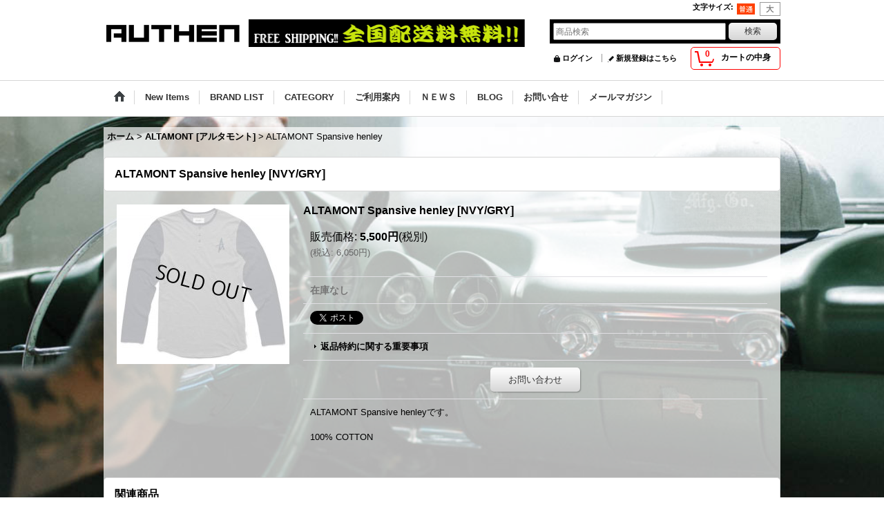

--- FILE ---
content_type: text/html; charset=UTF-8
request_url: https://www.authen.jp/product/5603
body_size: 21916
content:
<!DOCTYPE html><html lang="ja">
<head prefix="og: http://ogp.me/ns# fb: http://ogp.me/ns/fb# product: http://ogp.me/ns/product#">
    <meta charset="utf-8" />
    <title>ALTAMONT Spansive henley</title>
    <meta name="keywords" content="FTC,SAGLiFE,ALTAMONT,Lifetime collective,Herschel,Emerica,ALIFE,BRIXTON,HUF,BEN DAVIS PROJECTLINE,Ｃａｄｅｎｃｅ,430,SABRE,recs,LAKAI,VELOCITY,H PLUS SON,ピスト,BMX,PROFILE RACING,WETHEPEOPLE,BROOKLYN MACHINE WORKS,W-BASE,メッセンジャー, authen" />
    <meta name="description" content="ALTAMONT Spansive henley" />
    <meta property="og:url" content="https://www.authen.jp/product/5603" />
    <meta property="og:site_name" content="AUTHEN" />
    <meta property="og:title" content="ALTAMONT Spansive henley" />
    <meta property="og:description" content="ALTAMONT Spansive henleyです。100% COTTON" />
    <meta property="og:type" content="product" />
    <meta property="og:image" content="https://www.authen.jp/data/authen/product/20161207_caff50.jpg" />
    <meta name="twitter:card" content="summary_large_image">
    <meta name="thumbnail" content="https://www.authen.jp/data/authen/product/20161207_caff50.jpg" />
    <link rel="alternate" type="application/rss+xml" title="RSS" href="https://www.authen.jp/rss/rss.php" />
    <link rel="alternate" media="only screen and (max-width: 640px)" href="https://www.authen.jp/phone/product/5603" />
    <link rel="canonical" href="https://www.authen.jp/product/5603" />
    <link href="/res/layout001/style/public/font-awesome-4.7.0/css/font-awesome.min.css" rel="stylesheet" />
    <link href="https://www.authen.jp/res/layout001/style/common.css?1698389121" rel="stylesheet" type="text/css" media="all" />
    <link href="https://www.authen.jp/res/layout004/style/template.css?1811011534" rel="stylesheet" type="text/css" media="all" />
    <link href="https://www.authen.jp/res/layout001/style/jquery.fancybox.css" rel="stylesheet" type="text/css" media="all" />
    <link href="https://www.authen.jp/res/layout004/style/default.css?1402535650" rel="stylesheet" type="text/css" media="all" />
    <script src="https://www.authen.jp/res/layout004/js/public/jquery.js?v=420213"></script>
    <script src="https://www.authen.jp/res/layout004/js/underscore.js?v=3"></script>
    <script src="https://www.authen.jp/res/layout004/js/flipsnap.min.js"></script>
    <script src="https://www.authen.jp/res/layout004/js/pack/ocnk-min.js?1625028332"></script>
    <script src="https://www.authen.jp/res/layout004/js/pack/ranking-tab-min.js?1625028310"></script>
<meta name="google-site-verification" content="QyaYygf4_7RF5DBDrCUS84ARfEr-d8dD-LzgZCN4cpc" />

</head>

<body class="detail_page_body category64_detail_page_body detail_group2 detail_group1 detail_group9" id="detail_page_5603">
<div id="fb-root"></div>
<script>
    (function(d, s, id) {
    var js, fjs = d.getElementsByTagName(s)[0];
    if (d.getElementById(id)) return;
    js = d.createElement(s); js.id = id; js.async = true;js.src = "//connect.facebook.net/ja_JP/sdk.js#xfbml=1&version=v3.1&autoLogAppEvents=1";
        fjs.parentNode.insertBefore(js, fjs);
    }(document, 'script', 'facebook-jssdk'));
</script>
<div id="container" class="jpn_version visitor bg_full">
<div id="inner_container"> 

    <header role="banner">
        <div id="header_container">
            <div id="header">

                <div id="inner_header">

                    <div id="header_top" class="fix_center clearfix">
                        <div id="copy" class="header_top_800">

                        </div>
                        <div id="header_font_setting">
                            <div class="font_setting">
                                <span class="set_font_title">文字サイズ<span class="colon">:</span></span>
                                <span class="set_font_normal"></span><span class="set_font_large"></span>
                            </div>
                        </div>
                    </div>

                    <div id="header_middle" class="fix_center clearfix has_header_banner">
                        <div id="shoplogo" itemscope="itemscope" itemtype="http://schema.org/Organization">
                            <a itemprop="url" href="https://www.authen.jp">
                                <img itemprop="logo" src="https://www.authen.jp/data/authen/image/20140611_08e8b2.jpg" width="200" height="40" alt="AUTHEN" />
                            </a>
                        </div>
                        <div class="header_banner">
                            <a href="http://www.authen.jp/help">
                            <img src="https://www.authen.jp/data/authen/image/20150420_dfd6e8.jpg" width="400" height="40" alt="" />
                            </a>
                        </div>
                        <div id="search" itemscope="itemscope" itemtype="http://schema.org/WebSite">
                            <meta itemprop="url" content="https://www.authen.jp" />
                            <form class="search_form" method="get" action="https://www.authen.jp/product-list" role="search" itemprop="potentialAction" itemscope="itemscope" itemtype="http://schema.org/SearchAction">
                                <meta itemprop="target" content="https://www.authen.jp/product-list/?keyword={keyword}" />
                                <input type="search" class="largesize searchform" name="keyword" value="" placeholder="商品検索" itemprop="query-input" />
                                <span class="global_btn"><input type="submit" class="searchinput btn_size_small btn_color_common" name="Submit" value="検索" /></span>
                            </form>
                        </div>
                    </div>

                    <div id="header_bottom" class="fix_center clearfix">
                        <div id="carttop">
                            <div class="shopping_cart_button has_cart_popup" data-empty-text="">
                                <div class="cartbtn">
                                    <a href="https://www.authen.jp/cart">
                                        <span class="cartquantity">0</span>
                                        <span class="cartbtn_text">カートの中身</span>
                                    </a>
                                </div>
                            </div>
                        </div>

                        <div class="signin guestmember">
                            <div class="signin_box">
                                <ul>
                                    <li class="signin_top">
                                        <a href="https://www.authen.jp/member-login" class="secure_link">ログイン</a>
                                    </li>
                                    <li class="register_top">
                                        <a href="https://www.authen.jp/register" class="secure_link">新規登録はこちら</a>
                                    </li>
                                </ul>
                            </div>
                        </div>
                    </div>

                </div>

                <nav role="navigation">
                    <div id="header_navigation">
                        <div id="globalnavi" class="clearfix" data-drilldown="off">
                            <ul class="fix_center clearfix pre_load_nav dropdown">
                                <li class="header_nav h_home posleft">
                                    <a href="https://www.authen.jp/" class="nav_link"><span class="nav_box"><img src="https://www.authen.jp/res/layout004/img/navi_home_bg.gif" data-x2="https://www.authen.jp/res/layout004/img/navi_home_bg_x2.gif" width="45" height="45" alt="ホーム" /></span></a>
                                </li>
                                <li class="header_nav h_newitem">
                                    <a href="https://www.authen.jp/new" class="nav_link item_list_link"><span class="nav_box">New Items</span></a>
                                </li>
                                <li class="header_nav h_category">
                                    <div class="header_category">
                                        <a href="javascript:void(0);" class="nav_link"><span class="nav_box">BRAND LIST</span></a>
                                    </div>
                                    <ul class="sub_menu">
                                        <li class="all_items">
                                            <div class="sub_menu_button">
                                                <a href="https://www.authen.jp/product-list" class="item_list_link">全商品</a>
                                            </div>
                                        </li>
                                        <li class="h_maincategory30">
                                            <div class="sub_menu_button">
                                                <!-- one.content: authen [オーセン] -->
                                                <a href="https://www.authen.jp/product-list/30" class="item_list_link">
                                                                                                        <span class="nav_text">authen [オーセン]</span>
                                                </a>
                                            </div>
                                        </li>
                                        <li class="h_maincategory125">
                                            <div class="sub_menu_button">
                                                <!-- one.content: SAVE the LOCAL [セーブ ザ ローカル] -->
                                                <a href="https://www.authen.jp/product-list/125" class="item_list_link">
                                                                                                        <span class="nav_text">SAVE the LOCAL [セーブ ザ ローカル]</span>
                                                </a>
                                            </div>
                                        </li>
                                        <li class="h_maincategory294">
                                            <div class="sub_menu_button">
                                                <!-- one.content: Peep Game [ピープ ゲーム] -->
                                                <a href="https://www.authen.jp/product-list/294" class="item_list_link">
                                                                                                        <span class="nav_text">Peep Game [ピープ ゲーム]</span>
                                                </a>
                                            </div>
                                        </li>
                                        <li class="h_maincategory2">
                                            <div class="sub_menu_button">
                                                <!-- one.content: ＦＴＣ [エフティーシー] -->
                                                <a href="https://www.authen.jp/product-list/2" class="item_list_link">
                                                                                                        <span class="nav_text">ＦＴＣ [エフティーシー]</span>
                                                </a>
                                            </div>
                                        </li>
                                        <li class="h_maincategory64">
                                            <div class="sub_menu_button">
                                                <!-- one.content: ALTAMONT [アルタモント] -->
                                                <a href="https://www.authen.jp/product-list/64" class="item_list_link">
                                                                                                        <span class="nav_text">ALTAMONT [アルタモント]</span>
                                                </a>
                                            </div>
                                        </li>
                                        <li class="h_maincategory230">
                                            <div class="sub_menu_button">
                                                <!-- one.content: PANCAKE [パンケーキ] -->
                                                <a href="https://www.authen.jp/product-list/230" class="item_list_link">
                                                                                                        <span class="nav_text">PANCAKE [パンケーキ]</span>
                                                </a>
                                            </div>
                                        </li>
                                        <li class="h_maincategory232">
                                            <div class="sub_menu_button">
                                                <!-- one.content: The Trip [トリップ] -->
                                                <a href="https://www.authen.jp/product-list/232" class="item_list_link">
                                                                                                        <span class="nav_text">The Trip [トリップ]</span>
                                                </a>
                                            </div>
                                        </li>
                                        <li class="h_maincategory291">
                                            <div class="sub_menu_button">
                                                <!-- one.content: Further Brand [ファーザーブランド] -->
                                                <a href="https://www.authen.jp/product-list/291" class="item_list_link">
                                                                                                        <span class="nav_text">Further Brand [ファーザーブランド]</span>
                                                </a>
                                            </div>
                                        </li>
                                        <li class="h_maincategory1">
                                            <div class="sub_menu_button">
                                                <!-- one.content: ＶＡＮＳ -->
                                                <a href="https://www.authen.jp/product-list/1" class="item_list_link">
                                                                                                        <span class="nav_text">ＶＡＮＳ</span>
                                                </a>
                                            </div>
                                        </li>
                                        <li class="h_maincategory140">
                                            <div class="sub_menu_button">
                                                <!-- one.content: ASPHALT YACHT CLUB [アスファルト ヨット　クラブ] -->
                                                <a href="https://www.authen.jp/product-list/140" class="item_list_link">
                                                                                                        <span class="nav_text">ASPHALT YACHT CLUB [アスファルト ヨット　クラブ]</span>
                                                </a>
                                            </div>
                                        </li>
                                        <li class="h_maincategory141">
                                            <div class="sub_menu_button">
                                                <!-- one.content: PRIMITEVE [プリミティブ] -->
                                                <a href="https://www.authen.jp/product-list/141" class="item_list_link">
                                                                                                        <span class="nav_text">PRIMITEVE [プリミティブ]</span>
                                                </a>
                                            </div>
                                        </li>
                                        <li class="h_maincategory246">
                                            <div class="sub_menu_button">
                                                <!-- one.content: V/SUAL [ビジュアル] -->
                                                <a href="https://www.authen.jp/product-list/246" class="item_list_link">
                                                                                                        <span class="nav_text">V/SUAL [ビジュアル]</span>
                                                </a>
                                            </div>
                                        </li>
                                        <li class="h_maincategory228">
                                            <div class="sub_menu_button">
                                                <!-- one.content: WELCOME [ウェルカム] -->
                                                <a href="https://www.authen.jp/product-list/228" class="item_list_link">
                                                                                                        <span class="nav_text">WELCOME [ウェルカム]</span>
                                                </a>
                                            </div>
                                        </li>
                                        <li class="h_maincategory241">
                                            <div class="sub_menu_button">
                                                <!-- one.content: THRASHER [スラッシャー] -->
                                                <a href="https://www.authen.jp/product-list/241" class="item_list_link">
                                                                                                        <span class="nav_text">THRASHER [スラッシャー]</span>
                                                </a>
                                            </div>
                                        </li>
                                        <li class="h_maincategory85">
                                            <div class="sub_menu_button">
                                                <!-- one.content: BRIXTON [ブリクストン] -->
                                                <a href="https://www.authen.jp/product-list/85" class="item_list_link">
                                                                                                        <span class="nav_text">BRIXTON [ブリクストン]</span>
                                                </a>
                                            </div>
                                        </li>
                                        <li class="h_maincategory130">
                                            <div class="sub_menu_button">
                                                <!-- one.content: JT&amp;CO -->
                                                <a href="https://www.authen.jp/product-list/130" class="item_list_link">
                                                                                                        <span class="nav_text">JT&amp;CO</span>
                                                </a>
                                            </div>
                                        </li>
                                        <li class="h_maincategory132">
                                            <div class="sub_menu_button">
                                                <!-- one.content: Hélas. -->
                                                <a href="https://www.authen.jp/product-list/132" class="item_list_link">
                                                                                                        <span class="nav_text">Hélas.</span>
                                                </a>
                                            </div>
                                        </li>
                                        <li class="h_maincategory129">
                                            <div class="sub_menu_button">
                                                <!-- one.content: PASS PORT. -->
                                                <a href="https://www.authen.jp/product-list/129" class="item_list_link">
                                                                                                        <span class="nav_text">PASS PORT.</span>
                                                </a>
                                            </div>
                                        </li>
                                        <li class="h_maincategory231">
                                            <div class="sub_menu_button">
                                                <!-- one.content: #FR2 -->
                                                <a href="https://www.authen.jp/product-list/231" class="item_list_link">
                                                                                                        <span class="nav_text">#FR2</span>
                                                </a>
                                            </div>
                                        </li>
                                        <li class="h_maincategory121">
                                            <div class="sub_menu_button">
                                                <!-- one.content: VOTE MAKE NEW CLOTHES [ヴォート メイク ニュー クローズ] -->
                                                <a href="https://www.authen.jp/product-list/121" class="item_list_link">
                                                                                                        <span class="nav_text">VOTE MAKE NEW CLOTHES [ヴォート メイク ニュー クローズ]</span>
                                                </a>
                                            </div>
                                        </li>
                                        <li class="h_maincategory134">
                                            <div class="sub_menu_button">
                                                <!-- one.content: Channel Cap Co.  -->
                                                <a href="https://www.authen.jp/product-list/134" class="item_list_link">
                                                                                                        <span class="nav_text">Channel Cap Co. </span>
                                                </a>
                                            </div>
                                        </li>
                                        <li class="h_maincategory225">
                                            <div class="sub_menu_button">
                                                <!-- one.content: LOTEK [ローテック] -->
                                                <a href="https://www.authen.jp/product-list/225" class="item_list_link">
                                                                                                        <span class="nav_text">LOTEK [ローテック]</span>
                                                </a>
                                            </div>
                                        </li>
                                        <li class="h_maincategory201">
                                            <div class="sub_menu_button">
                                                <!-- one.content: MARKIT [マークイット] -->
                                                <a href="https://www.authen.jp/product-list/201" class="item_list_link">
                                                                                                        <span class="nav_text">MARKIT [マークイット]</span>
                                                </a>
                                            </div>
                                        </li>
                                        <li class="h_maincategory297">
                                            <div class="sub_menu_button">
                                                <!-- one.content: Kidona Lab [キドナラボ] -->
                                                <a href="https://www.authen.jp/product-list/297" class="item_list_link">
                                                                                                        <span class="nav_text">Kidona Lab [キドナラボ]</span>
                                                </a>
                                            </div>
                                        </li>
                                        <li class="h_maincategory5">
                                            <div class="sub_menu_button">
                                                <!-- one.content: SAGLiFE -->
                                                <a href="https://www.authen.jp/product-list/5" class="item_list_link">
                                                                                                        <span class="nav_text">SAGLiFE</span>
                                                </a>
                                            </div>
                                        </li>
                                        <li class="h_maincategory234">
                                            <div class="sub_menu_button">
                                                <!-- one.content: People Footwear [ピープルフットウェア] -->
                                                <a href="https://www.authen.jp/product-list/234" class="item_list_link">
                                                                                                        <span class="nav_text">People Footwear [ピープルフットウェア]</span>
                                                </a>
                                            </div>
                                        </li>
                                        <li class="h_maincategory114">
                                            <div class="sub_menu_button">
                                                <!-- one.content: POLER -->
                                                <a href="https://www.authen.jp/product-list/114" class="item_list_link">
                                                                                                        <span class="nav_text">POLER</span>
                                                </a>
                                            </div>
                                        </li>
                                        <li class="h_maincategory128">
                                            <div class="sub_menu_button">
                                                <!-- one.content: NIKE -->
                                                <a href="https://www.authen.jp/product-list/128" class="item_list_link">
                                                                                                        <span class="nav_text">NIKE</span>
                                                </a>
                                            </div>
                                        </li>
                                        <li class="h_maincategory137">
                                            <div class="sub_menu_button">
                                                <!-- one.content: Supreme -->
                                                <a href="https://www.authen.jp/product-list/137" class="item_list_link">
                                                                                                        <span class="nav_text">Supreme</span>
                                                </a>
                                            </div>
                                        </li>
                                        <li class="h_maincategory292">
                                            <div class="sub_menu_button">
                                                <!-- one.content: adidas -->
                                                <a href="https://www.authen.jp/product-list/292" class="item_list_link">
                                                                                                        <span class="nav_text">adidas</span>
                                                </a>
                                            </div>
                                        </li>
                                        <li class="h_maincategory143">
                                            <div class="sub_menu_button">
                                                <!-- one.content: ROTHCO [ロスコ] -->
                                                <a href="https://www.authen.jp/product-list/143" class="item_list_link">
                                                                                                        <span class="nav_text">ROTHCO [ロスコ]</span>
                                                </a>
                                            </div>
                                        </li>
                                        <li class="h_maincategory74">
                                            <div class="sub_menu_button">
                                                <!-- one.content: Lifetime collective -->
                                                <a href="https://www.authen.jp/product-list/74" class="item_list_link">
                                                                                                        <span class="nav_text">Lifetime collective</span>
                                                </a>
                                            </div>
                                        </li>
                                        <li class="h_maincategory99">
                                            <div class="sub_menu_button">
                                                <!-- one.content: Herschel -->
                                                <a href="https://www.authen.jp/product-list/99" class="item_list_link">
                                                                                                        <span class="nav_text">Herschel</span>
                                                </a>
                                            </div>
                                        </li>
                                        <li class="h_maincategory83">
                                            <div class="sub_menu_button">
                                                <!-- one.content: HOLDEN -->
                                                <a href="https://www.authen.jp/product-list/83" class="item_list_link">
                                                                                                        <span class="nav_text">HOLDEN</span>
                                                </a>
                                            </div>
                                        </li>
                                        <li class="h_maincategory61">
                                            <div class="sub_menu_button">
                                                <!-- one.content: ALIFE [エーライフ] -->
                                                <a href="https://www.authen.jp/product-list/61" class="item_list_link">
                                                                                                        <span class="nav_text">ALIFE [エーライフ]</span>
                                                </a>
                                            </div>
                                        </li>
                                        <li class="h_maincategory98">
                                            <div class="sub_menu_button">
                                                <!-- one.content: BEN DAVIS PROJECTLINE -->
                                                <a href="https://www.authen.jp/product-list/98" class="item_list_link">
                                                                                                        <span class="nav_text">BEN DAVIS PROJECTLINE</span>
                                                </a>
                                            </div>
                                        </li>
                                        <li class="h_maincategory87">
                                            <div class="sub_menu_button">
                                                <!-- one.content: BEN DAVIS -->
                                                <a href="https://www.authen.jp/product-list/87" class="item_list_link">
                                                                                                        <span class="nav_text">BEN DAVIS</span>
                                                </a>
                                            </div>
                                        </li>
                                        <li class="h_maincategory94">
                                            <div class="sub_menu_button">
                                                <!-- one.content: HUF -->
                                                <a href="https://www.authen.jp/product-list/94" class="item_list_link">
                                                                                                        <span class="nav_text">HUF</span>
                                                </a>
                                            </div>
                                        </li>
                                        <li class="h_maincategory116">
                                            <div class="sub_menu_button">
                                                <!-- one.content: Quintin -->
                                                <a href="https://www.authen.jp/product-list/116" class="item_list_link">
                                                                                                        <span class="nav_text">Quintin</span>
                                                </a>
                                            </div>
                                        </li>
                                        <li class="h_maincategory80">
                                            <div class="sub_menu_button">
                                                <!-- one.content: Emerica -->
                                                <a href="https://www.authen.jp/product-list/80" class="item_list_link">
                                                                                                        <span class="nav_text">Emerica</span>
                                                </a>
                                            </div>
                                        </li>
                                        <li class="h_maincategory103">
                                            <div class="sub_menu_button">
                                                <!-- one.content: Ｃａｄｅｎｃｅ -->
                                                <a href="https://www.authen.jp/product-list/103" class="item_list_link">
                                                                                                        <span class="nav_text">Ｃａｄｅｎｃｅ</span>
                                                </a>
                                            </div>
                                        </li>
                                        <li class="h_maincategory124">
                                            <div class="sub_menu_button">
                                                <!-- one.content: RICHER POORER -->
                                                <a href="https://www.authen.jp/product-list/124" class="item_list_link">
                                                                                                        <span class="nav_text">RICHER POORER</span>
                                                </a>
                                            </div>
                                        </li>
                                        <li class="h_maincategory76">
                                            <div class="sub_menu_button">
                                                <!-- one.content: recs -->
                                                <a href="https://www.authen.jp/product-list/76" class="item_list_link">
                                                                                                        <span class="nav_text">recs</span>
                                                </a>
                                            </div>
                                        </li>
                                        <li class="h_maincategory54">
                                            <div class="sub_menu_button">
                                                <!-- one.content: 430 -->
                                                <a href="https://www.authen.jp/product-list/54" class="item_list_link">
                                                                                                        <span class="nav_text">430</span>
                                                </a>
                                            </div>
                                        </li>
                                        <li class="h_maincategory18">
                                            <div class="sub_menu_button">
                                                <!-- one.content: W-BASE -->
                                                <a href="https://www.authen.jp/product-list/18" class="item_list_link">
                                                                                                        <span class="nav_text">W-BASE</span>
                                                </a>
                                            </div>
                                        </li>
                                        <li class="h_maincategory41">
                                            <div class="sub_menu_button">
                                                <!-- one.content: LAKAI -->
                                                <a href="https://www.authen.jp/product-list/41" class="item_list_link">
                                                                                                        <span class="nav_text">LAKAI</span>
                                                </a>
                                            </div>
                                        </li>
                                        <li class="h_maincategory123">
                                            <div class="sub_menu_button">
                                                <!-- one.content: NEW BALANCE -->
                                                <a href="https://www.authen.jp/product-list/123" class="item_list_link">
                                                                                                        <span class="nav_text">NEW BALANCE</span>
                                                </a>
                                            </div>
                                        </li>
                                        <li class="h_maincategory86">
                                            <div class="sub_menu_button">
                                                <!-- one.content: GRENEADE -->
                                                <a href="https://www.authen.jp/product-list/86" class="item_list_link">
                                                                                                        <span class="nav_text">GRENEADE</span>
                                                </a>
                                            </div>
                                        </li>
                                        <li class="h_maincategory43">
                                            <div class="sub_menu_button">
                                                <!-- one.content: RRL -->
                                                <a href="https://www.authen.jp/product-list/43" class="item_list_link">
                                                                                                        <span class="nav_text">RRL</span>
                                                </a>
                                            </div>
                                        </li>
                                        <li class="h_maincategory71">
                                            <div class="sub_menu_button">
                                                <!-- one.content: Diamond supply co. -->
                                                <a href="https://www.authen.jp/product-list/71" class="item_list_link">
                                                                                                        <span class="nav_text">Diamond supply co.</span>
                                                </a>
                                            </div>
                                        </li>
                                        <li class="h_maincategory101">
                                            <div class="sub_menu_button">
                                                <!-- one.content: SPICE -->
                                                <a href="https://www.authen.jp/product-list/101" class="item_list_link">
                                                                                                        <span class="nav_text">SPICE</span>
                                                </a>
                                            </div>
                                        </li>
                                        <li class="h_maincategory115">
                                            <div class="sub_menu_button">
                                                <!-- one.content: SPLENDOUR -->
                                                <a href="https://www.authen.jp/product-list/115" class="item_list_link">
                                                                                                        <span class="nav_text">SPLENDOUR</span>
                                                </a>
                                            </div>
                                        </li>
                                        <li class="h_maincategory37">
                                            <div class="sub_menu_button">
                                                <!-- one.content: ELECTRIC -->
                                                <a href="https://www.authen.jp/product-list/37" class="item_list_link">
                                                                                                        <span class="nav_text">ELECTRIC</span>
                                                </a>
                                            </div>
                                        </li>
                                        <li class="h_maincategory79">
                                            <div class="sub_menu_button">
                                                <!-- one.content: MACAFRAMA -->
                                                <a href="https://www.authen.jp/product-list/79" class="item_list_link">
                                                                                                        <span class="nav_text">MACAFRAMA</span>
                                                </a>
                                            </div>
                                        </li>
                                        <li class="h_maincategory3">
                                            <div class="sub_menu_button">
                                                <!-- one.content: ＭＡＳＨ -->
                                                <a href="https://www.authen.jp/product-list/3" class="item_list_link">
                                                                                                        <span class="nav_text">ＭＡＳＨ</span>
                                                </a>
                                            </div>
                                        </li>
                                        <li class="h_maincategory35">
                                            <div class="sub_menu_button">
                                                <!-- one.content: FAST FRIDAY -->
                                                <a href="https://www.authen.jp/product-list/35" class="item_list_link">
                                                                                                        <span class="nav_text">FAST FRIDAY</span>
                                                </a>
                                            </div>
                                        </li>
                                        <li class="h_maincategory4">
                                            <div class="sub_menu_button">
                                                <!-- one.content: BOOTLEG SESSIONS -->
                                                <a href="https://www.authen.jp/product-list/4" class="item_list_link">
                                                                                                        <span class="nav_text">BOOTLEG SESSIONS</span>
                                                </a>
                                            </div>
                                        </li>
                                        <li class="h_maincategory72">
                                            <div class="sub_menu_button">
                                                <!-- one.content: Council Of Doom -->
                                                <a href="https://www.authen.jp/product-list/72" class="item_list_link">
                                                                                                        <span class="nav_text">Council Of Doom</span>
                                                </a>
                                            </div>
                                        </li>
                                        <li class="h_maincategory142">
                                            <div class="sub_menu_button">
                                                <!-- one.content: BORED -->
                                                <a href="https://www.authen.jp/product-list/142" class="item_list_link">
                                                                                                        <span class="nav_text">BORED</span>
                                                </a>
                                            </div>
                                        </li>
                                        <li class="h_maincategory281">
                                            <div class="sub_menu_button">
                                                <!-- one.content: Cinelli [チネリ] -->
                                                <a href="javascript:void(0);" class="parent_category">
                                                                                                        <span class="nav_text">Cinelli [チネリ]</span>
                                                </a>
                                            </div>
                                            <ul class="sub_menu">
                                                <li class="all_items">
                                                    <a href="https://www.authen.jp/product-list/281" class="item_list_link">全商品 (Cinelli [チネリ])</a>
                                                </li>
                                                <li class="h_subcategory283">
                                                    <a href="https://www.authen.jp/product-list/283" class="item_list_link">
                                                                                                                <span class="nav_text">ステム・ハンドル・グリップ</span>
                                                    </a>
                                                </li>
                                                <li class="h_subcategory286">
                                                    <a href="https://www.authen.jp/product-list/286" class="item_list_link">
                                                                                                                <span class="nav_text">シート・ポスト・クランプ</span>
                                                    </a>
                                                </li>
                                                <li class="h_subcategory282 posbottom">
                                                    <a href="https://www.authen.jp/product-list/282" class="item_list_link">
                                                                                                                <span class="nav_text">アパレル、その他</span>
                                                    </a>
                                                </li>
                                            </ul>
                                        </li>
                                        <li class="h_maincategory164">
                                            <div class="sub_menu_button">
                                                <!-- one.content: CULT [カルト] -->
                                                <a href="javascript:void(0);" class="parent_category">
                                                                                                        <span class="nav_text">CULT [カルト]</span>
                                                </a>
                                            </div>
                                            <ul class="sub_menu">
                                                <li class="all_items">
                                                    <a href="https://www.authen.jp/product-list/164" class="item_list_link">全商品 (CULT [カルト])</a>
                                                </li>
                                                <li class="h_subcategory165">
                                                    <a href="https://www.authen.jp/product-list/165" class="item_list_link">
                                                                                                                <span class="nav_text">フレーム</span>
                                                    </a>
                                                </li>
                                                <li class="h_subcategory166">
                                                    <a href="https://www.authen.jp/product-list/166" class="item_list_link">
                                                                                                                <span class="nav_text">フォーク・ヘッドパーツ</span>
                                                    </a>
                                                </li>
                                                <li class="h_subcategory167">
                                                    <a href="https://www.authen.jp/product-list/167" class="item_list_link">
                                                                                                                <span class="nav_text">ステム・ハンドル・グリップ</span>
                                                    </a>
                                                </li>
                                                <li class="h_subcategory168">
                                                    <a href="https://www.authen.jp/product-list/168" class="item_list_link">
                                                                                                                <span class="nav_text">シート・ポスト・クランプ</span>
                                                    </a>
                                                </li>
                                                <li class="h_subcategory169">
                                                    <a href="https://www.authen.jp/product-list/169" class="item_list_link">
                                                                                                                <span class="nav_text">クランク・スプロケット・ボトムブラケット</span>
                                                    </a>
                                                </li>
                                                <li class="h_subcategory170">
                                                    <a href="https://www.authen.jp/product-list/170" class="item_list_link">
                                                                                                                <span class="nav_text">チェーン・ペダル・ペグ</span>
                                                    </a>
                                                </li>
                                                <li class="h_subcategory171">
                                                    <a href="https://www.authen.jp/product-list/171" class="item_list_link">
                                                                                                                <span class="nav_text">ホイール・リム・ハブ・ハブガード</span>
                                                    </a>
                                                </li>
                                                <li class="h_subcategory172">
                                                    <a href="https://www.authen.jp/product-list/172" class="item_list_link">
                                                                                                                <span class="nav_text">タイヤ・チューブ</span>
                                                    </a>
                                                </li>
                                                <li class="h_subcategory173 posbottom">
                                                    <a href="https://www.authen.jp/product-list/173" class="item_list_link">
                                                                                                                <span class="nav_text">アパレル</span>
                                                    </a>
                                                </li>
                                            </ul>
                                        </li>
                                        <li class="h_maincategory91">
                                            <div class="sub_menu_button">
                                                <!-- one.content: BROOKLYN MACHINE WORKS -->
                                                <a href="https://www.authen.jp/product-list/91" class="item_list_link">
                                                                                                        <span class="nav_text">BROOKLYN MACHINE WORKS</span>
                                                </a>
                                            </div>
                                        </li>
                                        <li class="h_maincategory161">
                                            <div class="sub_menu_button">
                                                <!-- one.content: FIT BIKE CO. [フィット] -->
                                                <a href="javascript:void(0);" class="parent_category">
                                                                                                        <span class="nav_text">FIT BIKE CO. [フィット]</span>
                                                </a>
                                            </div>
                                            <ul class="sub_menu">
                                                <li class="all_items">
                                                    <a href="https://www.authen.jp/product-list/161" class="item_list_link">全商品 (FIT BIKE CO. [フィット])</a>
                                                </li>
                                                <li class="h_subcategory162">
                                                    <a href="https://www.authen.jp/product-list/162" class="item_list_link">
                                                                                                                <span class="nav_text">コンプリートバイク</span>
                                                    </a>
                                                </li>
                                                <li class="h_subcategory163">
                                                    <a href="https://www.authen.jp/product-list/163" class="item_list_link">
                                                                                                                <span class="nav_text">フレーム</span>
                                                    </a>
                                                </li>
                                                <li class="h_subcategory224 posbottom">
                                                    <a href="https://www.authen.jp/product-list/224" class="item_list_link">
                                                                                                                <span class="nav_text">タイヤ・チューブ</span>
                                                    </a>
                                                </li>
                                            </ul>
                                        </li>
                                        <li class="h_maincategory174">
                                            <div class="sub_menu_button">
                                                <!-- one.content: STRANGER [ストレンジャー] -->
                                                <a href="javascript:void(0);" class="parent_category">
                                                                                                        <span class="nav_text">STRANGER [ストレンジャー]</span>
                                                </a>
                                            </div>
                                            <ul class="sub_menu">
                                                <li class="all_items">
                                                    <a href="https://www.authen.jp/product-list/174" class="item_list_link">全商品 (STRANGER [ストレンジャー])</a>
                                                </li>
                                                <li class="h_subcategory175">
                                                    <a href="https://www.authen.jp/product-list/175" class="item_list_link">
                                                                                                                <span class="nav_text">コンプリートバイク</span>
                                                    </a>
                                                </li>
                                                <li class="h_subcategory176">
                                                    <a href="https://www.authen.jp/product-list/176" class="item_list_link">
                                                                                                                <span class="nav_text">フレーム</span>
                                                    </a>
                                                </li>
                                                <li class="h_subcategory177">
                                                    <a href="https://www.authen.jp/product-list/177" class="item_list_link">
                                                                                                                <span class="nav_text">フォーク・ヘッドパーツ</span>
                                                    </a>
                                                </li>
                                                <li class="h_subcategory178">
                                                    <a href="https://www.authen.jp/product-list/178" class="item_list_link">
                                                                                                                <span class="nav_text">ステム・ハンドル・グリップ</span>
                                                    </a>
                                                </li>
                                                <li class="h_subcategory179">
                                                    <a href="https://www.authen.jp/product-list/179" class="item_list_link">
                                                                                                                <span class="nav_text">シート・ポスト・クランプ</span>
                                                    </a>
                                                </li>
                                                <li class="h_subcategory180">
                                                    <a href="https://www.authen.jp/product-list/180" class="item_list_link">
                                                                                                                <span class="nav_text">クランク・スプロケット・ボトムブラケット</span>
                                                    </a>
                                                </li>
                                                <li class="h_subcategory181">
                                                    <a href="https://www.authen.jp/product-list/181" class="item_list_link">
                                                                                                                <span class="nav_text">チェーン・ペダル・ペグ</span>
                                                    </a>
                                                </li>
                                                <li class="h_subcategory182">
                                                    <a href="https://www.authen.jp/product-list/182" class="item_list_link">
                                                                                                                <span class="nav_text">ホイール・リム・ハブ・ハブガード</span>
                                                    </a>
                                                </li>
                                                <li class="h_subcategory183">
                                                    <a href="https://www.authen.jp/product-list/183" class="item_list_link">
                                                                                                                <span class="nav_text">タイヤ・チューブ</span>
                                                    </a>
                                                </li>
                                                <li class="h_subcategory184">
                                                    <a href="https://www.authen.jp/product-list/184" class="item_list_link">
                                                                                                                <span class="nav_text">その他パーツ</span>
                                                    </a>
                                                </li>
                                                <li class="h_subcategory185 posbottom">
                                                    <a href="https://www.authen.jp/product-list/185" class="item_list_link">
                                                                                                                <span class="nav_text">アパレル</span>
                                                    </a>
                                                </li>
                                            </ul>
                                        </li>
                                        <li class="h_maincategory197">
                                            <div class="sub_menu_button">
                                                <!-- one.content: DEMOLITION [デモリッション] -->
                                                <a href="javascript:void(0);" class="parent_category">
                                                                                                        <span class="nav_text">DEMOLITION [デモリッション]</span>
                                                </a>
                                            </div>
                                            <ul class="sub_menu">
                                                <li class="all_items">
                                                    <a href="https://www.authen.jp/product-list/197" class="item_list_link">全商品 (DEMOLITION [デモリッション])</a>
                                                </li>
                                                <li class="h_subcategory198">
                                                    <a href="https://www.authen.jp/product-list/198" class="item_list_link">
                                                                                                                <span class="nav_text">ステム・ハンドル・グリップ</span>
                                                    </a>
                                                </li>
                                                <li class="h_subcategory199">
                                                    <a href="https://www.authen.jp/product-list/199" class="item_list_link">
                                                                                                                <span class="nav_text">クランク・スプロケット・ボトムブラケット</span>
                                                    </a>
                                                </li>
                                                <li class="h_subcategory200 posbottom">
                                                    <a href="https://www.authen.jp/product-list/200" class="item_list_link">
                                                                                                                <span class="nav_text">タイヤ・チューブ</span>
                                                    </a>
                                                </li>
                                            </ul>
                                        </li>
                                        <li class="h_maincategory206">
                                            <div class="sub_menu_button">
                                                <!-- one.content: FIEND [フィーンド] -->
                                                <a href="javascript:void(0);" class="parent_category">
                                                                                                        <span class="nav_text">FIEND [フィーンド]</span>
                                                </a>
                                            </div>
                                            <ul class="sub_menu">
                                                <li class="all_items">
                                                    <a href="https://www.authen.jp/product-list/206" class="item_list_link">全商品 (FIEND [フィーンド])</a>
                                                </li>
                                                <li class="h_subcategory298">
                                                    <a href="https://www.authen.jp/product-list/298" class="item_list_link">
                                                                                                                <span class="nav_text">フォーク・ヘッドパーツ</span>
                                                    </a>
                                                </li>
                                                <li class="h_subcategory239">
                                                    <a href="https://www.authen.jp/product-list/239" class="item_list_link">
                                                                                                                <span class="nav_text">ステム・ハンドル・グリップ</span>
                                                    </a>
                                                </li>
                                                <li class="h_subcategory207">
                                                    <a href="https://www.authen.jp/product-list/207" class="item_list_link">
                                                                                                                <span class="nav_text">シート・ポスト・クランプ</span>
                                                    </a>
                                                </li>
                                                <li class="h_subcategory226">
                                                    <a href="https://www.authen.jp/product-list/226" class="item_list_link">
                                                                                                                <span class="nav_text">クランク・スプロケット・ボトムブラケット</span>
                                                    </a>
                                                </li>
                                                <li class="h_subcategory208 posbottom">
                                                    <a href="https://www.authen.jp/product-list/208" class="item_list_link">
                                                                                                                <span class="nav_text">アパレル</span>
                                                    </a>
                                                </li>
                                            </ul>
                                        </li>
                                        <li class="h_maincategory133">
                                            <div class="sub_menu_button">
                                                <!-- one.content: MERRITT [メリット] -->
                                                <a href="javascript:void(0);" class="parent_category">
                                                                                                        <span class="nav_text">MERRITT [メリット]</span>
                                                </a>
                                            </div>
                                            <ul class="sub_menu">
                                                <li class="all_items">
                                                    <a href="https://www.authen.jp/product-list/133" class="item_list_link">全商品 (MERRITT [メリット])</a>
                                                </li>
                                                <li class="h_subcategory236">
                                                    <a href="https://www.authen.jp/product-list/236" class="item_list_link">
                                                                                                                <span class="nav_text">フォーク・ヘッドパーツ</span>
                                                    </a>
                                                </li>
                                                <li class="h_subcategory217">
                                                    <a href="https://www.authen.jp/product-list/217" class="item_list_link">
                                                                                                                <span class="nav_text">ステム・ハンドル・グリップ</span>
                                                    </a>
                                                </li>
                                                <li class="h_subcategory218">
                                                    <a href="https://www.authen.jp/product-list/218" class="item_list_link">
                                                                                                                <span class="nav_text">シート・ポスト・クランプ</span>
                                                    </a>
                                                </li>
                                                <li class="h_subcategory219">
                                                    <a href="https://www.authen.jp/product-list/219" class="item_list_link">
                                                                                                                <span class="nav_text">クランク・スプロケット・ボトムブラケット</span>
                                                    </a>
                                                </li>
                                                <li class="h_subcategory220">
                                                    <a href="https://www.authen.jp/product-list/220" class="item_list_link">
                                                                                                                <span class="nav_text">チェーン・ペダル・ペグ</span>
                                                    </a>
                                                </li>
                                                <li class="h_subcategory221">
                                                    <a href="https://www.authen.jp/product-list/221" class="item_list_link">
                                                                                                                <span class="nav_text">ホイール・リム・ハブ・ハブガード</span>
                                                    </a>
                                                </li>
                                                <li class="h_subcategory222">
                                                    <a href="https://www.authen.jp/product-list/222" class="item_list_link">
                                                                                                                <span class="nav_text">タイヤ・チューブ</span>
                                                    </a>
                                                </li>
                                                <li class="h_subcategory223 posbottom">
                                                    <a href="https://www.authen.jp/product-list/223" class="item_list_link">
                                                                                                                <span class="nav_text">その他パーツ</span>
                                                    </a>
                                                </li>
                                            </ul>
                                        </li>
                                        <li class="h_maincategory89">
                                            <div class="sub_menu_button">
                                                <!-- one.content: WETHEPEOPLE [ウィーザピープル] -->
                                                <a href="javascript:void(0);" class="parent_category">
                                                                                                        <span class="nav_text">WETHEPEOPLE [ウィーザピープル]</span>
                                                </a>
                                            </div>
                                            <ul class="sub_menu">
                                                <li class="all_items">
                                                    <a href="https://www.authen.jp/product-list/89" class="item_list_link">全商品 (WETHEPEOPLE [ウィーザピープル])</a>
                                                </li>
                                                <li class="h_subcategory293">
                                                    <a href="https://www.authen.jp/product-list/293" class="item_list_link">
                                                                                                                <span class="nav_text">コンプリートバイク</span>
                                                    </a>
                                                </li>
                                                <li class="h_subcategory211">
                                                    <a href="https://www.authen.jp/product-list/211" class="item_list_link">
                                                                                                                <span class="nav_text">フレーム</span>
                                                    </a>
                                                </li>
                                                <li class="h_subcategory212">
                                                    <a href="https://www.authen.jp/product-list/212" class="item_list_link">
                                                                                                                <span class="nav_text">フォーク・ヘッドパーツ</span>
                                                    </a>
                                                </li>
                                                <li class="h_subcategory248">
                                                    <a href="https://www.authen.jp/product-list/248" class="item_list_link">
                                                                                                                <span class="nav_text">ステム・ハンドル・グリップ</span>
                                                    </a>
                                                </li>
                                                <li class="h_subcategory213">
                                                    <a href="https://www.authen.jp/product-list/213" class="item_list_link">
                                                                                                                <span class="nav_text">シート・ポスト・クランプ</span>
                                                    </a>
                                                </li>
                                                <li class="h_subcategory249">
                                                    <a href="https://www.authen.jp/product-list/249" class="item_list_link">
                                                                                                                <span class="nav_text">クランク・スプロケット・ボトムブラケット</span>
                                                    </a>
                                                </li>
                                                <li class="h_subcategory300">
                                                    <a href="https://www.authen.jp/product-list/300" class="item_list_link">
                                                                                                                <span class="nav_text">ホイール・リム・ハブ・ハブガード</span>
                                                    </a>
                                                </li>
                                                <li class="h_subcategory235 posbottom">
                                                    <a href="https://www.authen.jp/product-list/235" class="item_list_link">
                                                                                                                <span class="nav_text">タイヤ・チューブ</span>
                                                    </a>
                                                </li>
                                            </ul>
                                        </li>
                                        <li class="h_maincategory139">
                                            <div class="sub_menu_button">
                                                <!-- one.content: RADIO BIKE CO. -->
                                                <a href="https://www.authen.jp/product-list/139" class="item_list_link">
                                                                                                        <span class="nav_text">RADIO BIKE CO.</span>
                                                </a>
                                            </div>
                                        </li>
                                        <li class="h_maincategory295">
                                            <div class="sub_menu_button">
                                                <!-- one.content: AUTUM [オータム] -->
                                                <a href="https://www.authen.jp/product-list/295" class="item_list_link">
                                                                                                        <span class="nav_text">AUTUM [オータム]</span>
                                                </a>
                                            </div>
                                        </li>
                                        <li class="h_maincategory136">
                                            <div class="sub_menu_button">
                                                <!-- one.content: SUBROSA [サブローサ] -->
                                                <a href="javascript:void(0);" class="parent_category">
                                                                                                        <span class="nav_text">SUBROSA [サブローサ]</span>
                                                </a>
                                            </div>
                                            <ul class="sub_menu">
                                                <li class="all_items">
                                                    <a href="https://www.authen.jp/product-list/136" class="item_list_link">全商品 (SUBROSA [サブローサ])</a>
                                                </li>
                                                <li class="h_subcategory157">
                                                    <a href="https://www.authen.jp/product-list/157" class="item_list_link">
                                                                                                                <span class="nav_text">その他パーツ</span>
                                                    </a>
                                                </li>
                                                <li class="h_subcategory270 posbottom">
                                                    <a href="https://www.authen.jp/product-list/270" class="item_list_link">
                                                                                                                <span class="nav_text">アパレル</span>
                                                    </a>
                                                </li>
                                            </ul>
                                        </li>
                                        <li class="h_maincategory145">
                                            <div class="sub_menu_button">
                                                <!-- one.content: Flybikes　[フライ] -->
                                                <a href="javascript:void(0);" class="parent_category">
                                                                                                        <span class="nav_text">Flybikes　[フライ]</span>
                                                </a>
                                            </div>
                                            <ul class="sub_menu">
                                                <li class="all_items">
                                                    <a href="https://www.authen.jp/product-list/145" class="item_list_link">全商品 (Flybikes　[フライ])</a>
                                                </li>
                                                <li class="h_subcategory290">
                                                    <a href="https://www.authen.jp/product-list/290" class="item_list_link">
                                                                                                                <span class="nav_text">コンプリートバイク</span>
                                                    </a>
                                                </li>
                                                <li class="h_subcategory288">
                                                    <a href="https://www.authen.jp/product-list/288" class="item_list_link">
                                                                                                                <span class="nav_text">フレーム</span>
                                                    </a>
                                                </li>
                                                <li class="h_subcategory158">
                                                    <a href="https://www.authen.jp/product-list/158" class="item_list_link">
                                                                                                                <span class="nav_text">フォーク・ヘッドパーツ</span>
                                                    </a>
                                                </li>
                                                <li class="h_subcategory150">
                                                    <a href="https://www.authen.jp/product-list/150" class="item_list_link">
                                                                                                                <span class="nav_text">ステム・ハンドル・グリップ</span>
                                                    </a>
                                                </li>
                                                <li class="h_subcategory299">
                                                    <a href="https://www.authen.jp/product-list/299" class="item_list_link">
                                                                                                                <span class="nav_text">クランク・スプロケット・ボトムブラケット</span>
                                                    </a>
                                                </li>
                                                <li class="h_subcategory153">
                                                    <a href="https://www.authen.jp/product-list/153" class="item_list_link">
                                                                                                                <span class="nav_text">チェーン・ペダル・ペグ</span>
                                                    </a>
                                                </li>
                                                <li class="h_subcategory159">
                                                    <a href="https://www.authen.jp/product-list/159" class="item_list_link">
                                                                                                                <span class="nav_text">ホイール・リム・ハブ・ハブガード</span>
                                                    </a>
                                                </li>
                                                <li class="h_subcategory160 posbottom">
                                                    <a href="https://www.authen.jp/product-list/160" class="item_list_link">
                                                                                                                <span class="nav_text">タイヤ・チューブ</span>
                                                    </a>
                                                </li>
                                            </ul>
                                        </li>
                                        <li class="h_maincategory108">
                                            <div class="sub_menu_button">
                                                <!-- one.content: VERDE -->
                                                <a href="https://www.authen.jp/product-list/108" class="item_list_link">
                                                                                                        <span class="nav_text">VERDE</span>
                                                </a>
                                            </div>
                                        </li>
                                        <li class="h_maincategory144">
                                            <div class="sub_menu_button">
                                                <!-- one.content: FEDERAL BIKES [フェデラル] -->
                                                <a href="javascript:void(0);" class="parent_category">
                                                                                                        <span class="nav_text">FEDERAL BIKES [フェデラル]</span>
                                                </a>
                                            </div>
                                            <ul class="sub_menu">
                                                <li class="all_items">
                                                    <a href="https://www.authen.jp/product-list/144" class="item_list_link">全商品 (FEDERAL BIKES [フェデラル])</a>
                                                </li>
                                                <li class="h_subcategory147">
                                                    <a href="https://www.authen.jp/product-list/147" class="item_list_link">
                                                                                                                <span class="nav_text">フレーム</span>
                                                    </a>
                                                </li>
                                                <li class="h_subcategory149">
                                                    <a href="https://www.authen.jp/product-list/149" class="item_list_link">
                                                                                                                <span class="nav_text">フォーク・ヘッドパーツ</span>
                                                    </a>
                                                </li>
                                                <li class="h_subcategory151">
                                                    <a href="https://www.authen.jp/product-list/151" class="item_list_link">
                                                                                                                <span class="nav_text">ステム・ハンドル・グリップ</span>
                                                    </a>
                                                </li>
                                                <li class="h_subcategory154">
                                                    <a href="https://www.authen.jp/product-list/154" class="item_list_link">
                                                                                                                <span class="nav_text">シート・ポスト・クランプ</span>
                                                    </a>
                                                </li>
                                                <li class="h_subcategory245">
                                                    <a href="https://www.authen.jp/product-list/245" class="item_list_link">
                                                                                                                <span class="nav_text">クランク・スプロケット・ボトムブラケット</span>
                                                    </a>
                                                </li>
                                                <li class="h_subcategory156">
                                                    <a href="https://www.authen.jp/product-list/156" class="item_list_link">
                                                                                                                <span class="nav_text">チェーン・ペダル・ペグ</span>
                                                    </a>
                                                </li>
                                                <li class="h_subcategory155">
                                                    <a href="https://www.authen.jp/product-list/155" class="item_list_link">
                                                                                                                <span class="nav_text">ホイール・リム・ハブ・ハブガード</span>
                                                    </a>
                                                </li>
                                                <li class="h_subcategory247">
                                                    <a href="https://www.authen.jp/product-list/247" class="item_list_link">
                                                                                                                <span class="nav_text">タイヤ・チューブ</span>
                                                    </a>
                                                </li>
                                                <li class="h_subcategory152">
                                                    <a href="https://www.authen.jp/product-list/152" class="item_list_link">
                                                                                                                <span class="nav_text">その他パーツ</span>
                                                    </a>
                                                </li>
                                                <li class="h_subcategory296 posbottom">
                                                    <a href="https://www.authen.jp/product-list/296" class="item_list_link">
                                                                                                                <span class="nav_text">アパレル</span>
                                                    </a>
                                                </li>
                                            </ul>
                                        </li>
                                        <li class="h_maincategory131">
                                            <div class="sub_menu_button">
                                                <!-- one.content: BOMBTRACK [ボムトラック] -->
                                                <a href="javascript:void(0);" class="parent_category">
                                                                                                        <span class="nav_text">BOMBTRACK [ボムトラック]</span>
                                                </a>
                                            </div>
                                            <ul class="sub_menu">
                                                <li class="all_items">
                                                    <a href="https://www.authen.jp/product-list/131" class="item_list_link">全商品 (BOMBTRACK [ボムトラック])</a>
                                                </li>
                                                <li class="h_subcategory202">
                                                    <a href="https://www.authen.jp/product-list/202" class="item_list_link">
                                                                                                                <span class="nav_text">コンプリートバイク</span>
                                                    </a>
                                                </li>
                                                <li class="h_subcategory203 posbottom">
                                                    <a href="https://www.authen.jp/product-list/203" class="item_list_link">
                                                                                                                <span class="nav_text">フレーム</span>
                                                    </a>
                                                </li>
                                            </ul>
                                        </li>
                                        <li class="h_maincategory17">
                                            <div class="sub_menu_button">
                                                <!-- one.content: DURCUS ONE -->
                                                <a href="https://www.authen.jp/product-list/17" class="item_list_link">
                                                                                                        <span class="nav_text">DURCUS ONE</span>
                                                </a>
                                            </div>
                                        </li>
                                        <li class="h_maincategory138">
                                            <div class="sub_menu_button">
                                                <!-- one.content: Creme Cycles [クレム] -->
                                                <a href="https://www.authen.jp/product-list/138" class="item_list_link">
                                                                                                        <span class="nav_text">Creme Cycles [クレム]</span>
                                                </a>
                                            </div>
                                        </li>
                                        <li class="h_maincategory110">
                                            <div class="sub_menu_button">
                                                <!-- one.content: breakbrake17 -->
                                                <a href="https://www.authen.jp/product-list/110" class="item_list_link">
                                                                                                        <span class="nav_text">breakbrake17</span>
                                                </a>
                                            </div>
                                        </li>
                                        <li class="h_maincategory100">
                                            <div class="sub_menu_button">
                                                <!-- one.content: GanWell -->
                                                <a href="https://www.authen.jp/product-list/100" class="item_list_link">
                                                                                                        <span class="nav_text">GanWell</span>
                                                </a>
                                            </div>
                                        </li>
                                        <li class="h_maincategory40">
                                            <div class="sub_menu_button">
                                                <!-- one.content: Velocity -->
                                                <a href="https://www.authen.jp/product-list/40" class="item_list_link">
                                                                                                        <span class="nav_text">Velocity</span>
                                                </a>
                                            </div>
                                        </li>
                                        <li class="h_maincategory105">
                                            <div class="sub_menu_button">
                                                <!-- one.content: THOMSON -->
                                                <a href="https://www.authen.jp/product-list/105" class="item_list_link">
                                                                                                        <span class="nav_text">THOMSON</span>
                                                </a>
                                            </div>
                                        </li>
                                        <li class="h_maincategory75">
                                            <div class="sub_menu_button">
                                                <!-- one.content: SELLE SAN MARCO  -->
                                                <a href="https://www.authen.jp/product-list/75" class="item_list_link">
                                                                                                        <span class="nav_text">SELLE SAN MARCO </span>
                                                </a>
                                            </div>
                                        </li>
                                        <li class="h_maincategory51">
                                            <div class="sub_menu_button">
                                                <!-- one.content: H PLUS SON -->
                                                <a href="https://www.authen.jp/product-list/51" class="item_list_link">
                                                                                                        <span class="nav_text">H PLUS SON</span>
                                                </a>
                                            </div>
                                        </li>
                                        <li class="h_maincategory92">
                                            <div class="sub_menu_button">
                                                <!-- one.content: HED. -->
                                                <a href="https://www.authen.jp/product-list/92" class="item_list_link">
                                                                                                        <span class="nav_text">HED.</span>
                                                </a>
                                            </div>
                                        </li>
                                        <li class="h_maincategory38">
                                            <div class="sub_menu_button">
                                                <!-- one.content: Vittoria [ヴィットリア] -->
                                                <a href="javascript:void(0);" class="parent_category">
                                                                                                        <span class="nav_text">Vittoria [ヴィットリア]</span>
                                                </a>
                                            </div>
                                            <ul class="sub_menu">
                                                <li class="all_items">
                                                    <a href="https://www.authen.jp/product-list/38" class="item_list_link">全商品 (Vittoria [ヴィットリア])</a>
                                                </li>
                                                <li class="h_subcategory269 posbottom">
                                                    <a href="https://www.authen.jp/product-list/269" class="item_list_link">
                                                                                                                <span class="nav_text">タイヤ・チューブ</span>
                                                    </a>
                                                </li>
                                            </ul>
                                        </li>
                                        <li class="h_maincategory112">
                                            <div class="sub_menu_button">
                                                <!-- one.content: GEAX -->
                                                <a href="https://www.authen.jp/product-list/112" class="item_list_link">
                                                                                                        <span class="nav_text">GEAX</span>
                                                </a>
                                            </div>
                                        </li>
                                        <li class="h_maincategory107">
                                            <div class="sub_menu_button">
                                                <!-- one.content: SUGINO -->
                                                <a href="https://www.authen.jp/product-list/107" class="item_list_link">
                                                                                                        <span class="nav_text">SUGINO</span>
                                                </a>
                                            </div>
                                        </li>
                                        <li class="h_maincategory8">
                                            <div class="sub_menu_button">
                                                <!-- one.content: SOMA -->
                                                <a href="https://www.authen.jp/product-list/8" class="item_list_link">
                                                                                                        <span class="nav_text">SOMA</span>
                                                </a>
                                            </div>
                                        </li>
                                        <li class="h_maincategory9">
                                            <div class="sub_menu_button">
                                                <!-- one.content: MKS -->
                                                <a href="https://www.authen.jp/product-list/9" class="item_list_link">
                                                                                                        <span class="nav_text">MKS</span>
                                                </a>
                                            </div>
                                        </li>
                                        <li class="h_maincategory10">
                                            <div class="sub_menu_button">
                                                <!-- one.content: grunge -->
                                                <a href="https://www.authen.jp/product-list/10" class="item_list_link">
                                                                                                        <span class="nav_text">grunge</span>
                                                </a>
                                            </div>
                                        </li>
                                        <li class="h_maincategory28">
                                            <div class="sub_menu_button">
                                                <!-- one.content: GRAN COMPE -->
                                                <a href="https://www.authen.jp/product-list/28" class="item_list_link">
                                                                                                        <span class="nav_text">GRAN COMPE</span>
                                                </a>
                                            </div>
                                        </li>
                                        <li class="h_maincategory55">
                                            <div class="sub_menu_button">
                                                <!-- one.content: Profile Racing -->
                                                <a href="https://www.authen.jp/product-list/55" class="item_list_link">
                                                                                                        <span class="nav_text">Profile Racing</span>
                                                </a>
                                            </div>
                                        </li>
                                        <li class="h_maincategory90">
                                            <div class="sub_menu_button">
                                                <!-- one.content: TREE BIKE CO. [ツリー　バイシクル] -->
                                                <a href="https://www.authen.jp/product-list/90" class="item_list_link">
                                                                                                        <span class="nav_text">TREE BIKE CO. [ツリー　バイシクル]</span>
                                                </a>
                                            </div>
                                        </li>
                                        <li class="h_maincategory46">
                                            <div class="sub_menu_button">
                                                <!-- one.content: ODYSSEY [オデッセイ] -->
                                                <a href="javascript:void(0);" class="parent_category">
                                                                                                        <span class="nav_text">ODYSSEY [オデッセイ]</span>
                                                </a>
                                            </div>
                                            <ul class="sub_menu">
                                                <li class="all_items">
                                                    <a href="https://www.authen.jp/product-list/46" class="item_list_link">全商品 (ODYSSEY [オデッセイ])</a>
                                                </li>
                                                <li class="h_subcategory186">
                                                    <a href="https://www.authen.jp/product-list/186" class="item_list_link">
                                                                                                                <span class="nav_text">フォーク・ヘッドパーツ</span>
                                                    </a>
                                                </li>
                                                <li class="h_subcategory187">
                                                    <a href="https://www.authen.jp/product-list/187" class="item_list_link">
                                                                                                                <span class="nav_text">ステム・ハンドル・グリップ</span>
                                                    </a>
                                                </li>
                                                <li class="h_subcategory188">
                                                    <a href="https://www.authen.jp/product-list/188" class="item_list_link">
                                                                                                                <span class="nav_text">シート・ポスト・クランプ</span>
                                                    </a>
                                                </li>
                                                <li class="h_subcategory189">
                                                    <a href="https://www.authen.jp/product-list/189" class="item_list_link">
                                                                                                                <span class="nav_text">クランク・スプロケット・ボトムブラケット</span>
                                                    </a>
                                                </li>
                                                <li class="h_subcategory190">
                                                    <a href="https://www.authen.jp/product-list/190" class="item_list_link">
                                                                                                                <span class="nav_text">チェーン・ペダル・ペグ</span>
                                                    </a>
                                                </li>
                                                <li class="h_subcategory191">
                                                    <a href="https://www.authen.jp/product-list/191" class="item_list_link">
                                                                                                                <span class="nav_text">ホイール・リム・ハブ・ハブガード</span>
                                                    </a>
                                                </li>
                                                <li class="h_subcategory192">
                                                    <a href="https://www.authen.jp/product-list/192" class="item_list_link">
                                                                                                                <span class="nav_text">タイヤ・チューブ</span>
                                                    </a>
                                                </li>
                                                <li class="h_subcategory193 posbottom">
                                                    <a href="https://www.authen.jp/product-list/193" class="item_list_link">
                                                                                                                <span class="nav_text">その他パーツ</span>
                                                    </a>
                                                </li>
                                            </ul>
                                        </li>
                                        <li class="h_maincategory273">
                                            <div class="sub_menu_button">
                                                <!-- one.content: SUNDAY BIKE CO. [サンデーバイクカンパニー] -->
                                                <a href="javascript:void(0);" class="parent_category">
                                                                                                        <span class="nav_text">SUNDAY BIKE CO. [サンデーバイクカンパニー]</span>
                                                </a>
                                            </div>
                                            <ul class="sub_menu">
                                                <li class="all_items">
                                                    <a href="https://www.authen.jp/product-list/273" class="item_list_link">全商品 (SUNDAY BIKE CO. [サンデーバイクカンパニー])</a>
                                                </li>
                                                <li class="h_subcategory274">
                                                    <a href="https://www.authen.jp/product-list/274" class="item_list_link">
                                                                                                                <span class="nav_text">コンプリートバイク</span>
                                                    </a>
                                                </li>
                                                <li class="h_subcategory275">
                                                    <a href="https://www.authen.jp/product-list/275" class="item_list_link">
                                                                                                                <span class="nav_text">フレーム</span>
                                                    </a>
                                                </li>
                                                <li class="h_subcategory276">
                                                    <a href="https://www.authen.jp/product-list/276" class="item_list_link">
                                                                                                                <span class="nav_text">フォーク・ヘッドパーツ</span>
                                                    </a>
                                                </li>
                                                <li class="h_subcategory277">
                                                    <a href="https://www.authen.jp/product-list/277" class="item_list_link">
                                                                                                                <span class="nav_text">ステム・ハンドル・グリップ</span>
                                                    </a>
                                                </li>
                                                <li class="h_subcategory278">
                                                    <a href="https://www.authen.jp/product-list/278" class="item_list_link">
                                                                                                                <span class="nav_text">シート・ポスト・クランプ</span>
                                                    </a>
                                                </li>
                                                <li class="h_subcategory279 posbottom">
                                                    <a href="https://www.authen.jp/product-list/279" class="item_list_link">
                                                                                                                <span class="nav_text">クランク・スプロケット・ボトムブラケット</span>
                                                    </a>
                                                </li>
                                            </ul>
                                        </li>
                                        <li class="h_maincategory195">
                                            <div class="sub_menu_button">
                                                <!-- one.content: G SPORT [ジースポーツ] -->
                                                <a href="javascript:void(0);" class="parent_category">
                                                                                                        <span class="nav_text">G SPORT [ジースポーツ]</span>
                                                </a>
                                            </div>
                                            <ul class="sub_menu">
                                                <li class="all_items">
                                                    <a href="https://www.authen.jp/product-list/195" class="item_list_link">全商品 (G SPORT [ジースポーツ])</a>
                                                </li>
                                                <li class="h_subcategory196 posbottom">
                                                    <a href="https://www.authen.jp/product-list/196" class="item_list_link">
                                                                                                                <span class="nav_text">ホイール・リム・ハブ・ハブガード</span>
                                                    </a>
                                                </li>
                                            </ul>
                                        </li>
                                        <li class="h_maincategory68">
                                            <div class="sub_menu_button">
                                                <!-- one.content: FBM BIKE CO. -->
                                                <a href="https://www.authen.jp/product-list/68" class="item_list_link">
                                                                                                        <span class="nav_text">FBM BIKE CO.</span>
                                                </a>
                                            </div>
                                        </li>
                                        <li class="h_maincategory36">
                                            <div class="sub_menu_button">
                                                <!-- one.content: SE BIKES -->
                                                <a href="https://www.authen.jp/product-list/36" class="item_list_link">
                                                                                                        <span class="nav_text">SE BIKES</span>
                                                </a>
                                            </div>
                                        </li>
                                        <li class="h_maincategory109">
                                            <div class="sub_menu_button">
                                                <!-- one.content: GT -->
                                                <a href="https://www.authen.jp/product-list/109" class="item_list_link">
                                                                                                        <span class="nav_text">GT</span>
                                                </a>
                                            </div>
                                        </li>
                                        <li class="h_maincategory95">
                                            <div class="sub_menu_button">
                                                <!-- one.content: HOW I ROLL -->
                                                <a href="https://www.authen.jp/product-list/95" class="item_list_link">
                                                                                                        <span class="nav_text">HOW I ROLL</span>
                                                </a>
                                            </div>
                                        </li>
                                        <li class="h_maincategory84">
                                            <div class="sub_menu_button">
                                                <!-- one.content: ANIMAL [アニマル] -->
                                                <a href="javascript:void(0);" class="parent_category">
                                                                                                        <span class="nav_text">ANIMAL [アニマル]</span>
                                                </a>
                                            </div>
                                            <ul class="sub_menu">
                                                <li class="all_items">
                                                    <a href="https://www.authen.jp/product-list/84" class="item_list_link">全商品 (ANIMAL [アニマル])</a>
                                                </li>
                                                <li class="h_subcategory252">
                                                    <a href="https://www.authen.jp/product-list/252" class="item_list_link">
                                                                                                                <span class="nav_text">フォーク・ヘッドパーツ</span>
                                                    </a>
                                                </li>
                                                <li class="h_subcategory254">
                                                    <a href="https://www.authen.jp/product-list/254" class="item_list_link">
                                                                                                                <span class="nav_text">ステム・ハンドル・グリップ</span>
                                                    </a>
                                                </li>
                                                <li class="h_subcategory243">
                                                    <a href="https://www.authen.jp/product-list/243" class="item_list_link">
                                                                                                                <span class="nav_text">シート・ポスト・クランプ</span>
                                                    </a>
                                                </li>
                                                <li class="h_subcategory253">
                                                    <a href="https://www.authen.jp/product-list/253" class="item_list_link">
                                                                                                                <span class="nav_text">クランク・スプロケット・ボトムブラケット</span>
                                                    </a>
                                                </li>
                                                <li class="h_subcategory244">
                                                    <a href="https://www.authen.jp/product-list/244" class="item_list_link">
                                                                                                                <span class="nav_text">チェーン・ペダル・ペグ</span>
                                                    </a>
                                                </li>
                                                <li class="h_subcategory242">
                                                    <a href="https://www.authen.jp/product-list/242" class="item_list_link">
                                                                                                                <span class="nav_text">タイヤ・チューブ</span>
                                                    </a>
                                                </li>
                                                <li class="h_subcategory205">
                                                    <a href="https://www.authen.jp/product-list/205" class="item_list_link">
                                                                                                                <span class="nav_text">その他パーツ</span>
                                                    </a>
                                                </li>
                                                <li class="h_subcategory204 posbottom">
                                                    <a href="https://www.authen.jp/product-list/204" class="item_list_link">
                                                                                                                <span class="nav_text">アパレル</span>
                                                    </a>
                                                </li>
                                            </ul>
                                        </li>
                                        <li class="h_maincategory67">
                                            <div class="sub_menu_button">
                                                <!-- one.content: THE SHADOW CONSPIRACY [ザ シャドー コンスピラシー] -->
                                                <a href="javascript:void(0);" class="parent_category">
                                                                                                        <span class="nav_text">THE SHADOW CONSPIRACY [ザ シャドー コンスピラシー]</span>
                                                </a>
                                            </div>
                                            <ul class="sub_menu">
                                                <li class="all_items">
                                                    <a href="https://www.authen.jp/product-list/67" class="item_list_link">全商品 (THE SHADOW CONSPIRACY [ザ シャドー コンスピラシー])</a>
                                                </li>
                                                <li class="h_subcategory227">
                                                    <a href="https://www.authen.jp/product-list/227" class="item_list_link">
                                                                                                                <span class="nav_text">シート・ポスト・クランプ</span>
                                                    </a>
                                                </li>
                                                <li class="h_subcategory194">
                                                    <a href="https://www.authen.jp/product-list/194" class="item_list_link">
                                                                                                                <span class="nav_text">チェーン・ペダル・ペグ</span>
                                                    </a>
                                                </li>
                                                <li class="h_subcategory240 posbottom">
                                                    <a href="https://www.authen.jp/product-list/240" class="item_list_link">
                                                                                                                <span class="nav_text">アパレル、その他</span>
                                                    </a>
                                                </li>
                                            </ul>
                                        </li>
                                        <li class="h_maincategory250">
                                            <div class="sub_menu_button">
                                                <!-- one.content: PRIMO [プリモ] -->
                                                <a href="javascript:void(0);" class="parent_category">
                                                                                                        <span class="nav_text">PRIMO [プリモ]</span>
                                                </a>
                                            </div>
                                            <ul class="sub_menu">
                                                <li class="all_items">
                                                    <a href="https://www.authen.jp/product-list/250" class="item_list_link">全商品 (PRIMO [プリモ])</a>
                                                </li>
                                                <li class="h_subcategory284">
                                                    <a href="https://www.authen.jp/product-list/284" class="item_list_link">
                                                                                                                <span class="nav_text">フォーク・ヘッドパーツ</span>
                                                    </a>
                                                </li>
                                                <li class="h_subcategory289">
                                                    <a href="https://www.authen.jp/product-list/289" class="item_list_link">
                                                                                                                <span class="nav_text">ステム・ハンドル・グリップ</span>
                                                    </a>
                                                </li>
                                                <li class="h_subcategory280">
                                                    <a href="https://www.authen.jp/product-list/280" class="item_list_link">
                                                                                                                <span class="nav_text">クランク・スプロケット・ボトムブラケット</span>
                                                    </a>
                                                </li>
                                                <li class="h_subcategory287">
                                                    <a href="https://www.authen.jp/product-list/287" class="item_list_link">
                                                                                                                <span class="nav_text">チェーン・ペダル・ペグ</span>
                                                    </a>
                                                </li>
                                                <li class="h_subcategory251">
                                                    <a href="https://www.authen.jp/product-list/251" class="item_list_link">
                                                                                                                <span class="nav_text">ホイール・リム・ハブ・ハブガード</span>
                                                    </a>
                                                </li>
                                                <li class="h_subcategory285 posbottom">
                                                    <a href="https://www.authen.jp/product-list/285" class="item_list_link">
                                                                                                                <span class="nav_text">タイヤ・チューブ</span>
                                                    </a>
                                                </li>
                                            </ul>
                                        </li>
                                        <li class="h_maincategory97">
                                            <div class="sub_menu_button">
                                                <!-- one.content: VOLUME BIKE -->
                                                <a href="https://www.authen.jp/product-list/97" class="item_list_link">
                                                                                                        <span class="nav_text">VOLUME BIKE</span>
                                                </a>
                                            </div>
                                        </li>
                                        <li class="h_maincategory255">
                                            <div class="sub_menu_button">
                                                <!-- one.content: BSD [ビーエスディー] -->
                                                <a href="javascript:void(0);" class="parent_category">
                                                                                                        <span class="nav_text">BSD [ビーエスディー]</span>
                                                </a>
                                            </div>
                                            <ul class="sub_menu">
                                                <li class="all_items">
                                                    <a href="https://www.authen.jp/product-list/255" class="item_list_link">全商品 (BSD [ビーエスディー])</a>
                                                </li>
                                                <li class="h_subcategory256">
                                                    <a href="https://www.authen.jp/product-list/256" class="item_list_link">
                                                                                                                <span class="nav_text">フレーム</span>
                                                    </a>
                                                </li>
                                                <li class="h_subcategory257">
                                                    <a href="https://www.authen.jp/product-list/257" class="item_list_link">
                                                                                                                <span class="nav_text">フォーク・ヘッドパーツ</span>
                                                    </a>
                                                </li>
                                                <li class="h_subcategory258">
                                                    <a href="https://www.authen.jp/product-list/258" class="item_list_link">
                                                                                                                <span class="nav_text">ステム・ハンドル・グリップ</span>
                                                    </a>
                                                </li>
                                                <li class="h_subcategory259">
                                                    <a href="https://www.authen.jp/product-list/259" class="item_list_link">
                                                                                                                <span class="nav_text">シート・ポスト・クランプ</span>
                                                    </a>
                                                </li>
                                                <li class="h_subcategory260">
                                                    <a href="https://www.authen.jp/product-list/260" class="item_list_link">
                                                                                                                <span class="nav_text">クランク・スプロケット・ボトムブラケット</span>
                                                    </a>
                                                </li>
                                                <li class="h_subcategory261">
                                                    <a href="https://www.authen.jp/product-list/261" class="item_list_link">
                                                                                                                <span class="nav_text">チェーン・ペダル・ペグ</span>
                                                    </a>
                                                </li>
                                                <li class="h_subcategory262">
                                                    <a href="https://www.authen.jp/product-list/262" class="item_list_link">
                                                                                                                <span class="nav_text">ホイール・リム・ハブ・ハブガード</span>
                                                    </a>
                                                </li>
                                                <li class="h_subcategory263 posbottom">
                                                    <a href="https://www.authen.jp/product-list/263" class="item_list_link">
                                                                                                                <span class="nav_text">タイヤ・チューブ</span>
                                                    </a>
                                                </li>
                                            </ul>
                                        </li>
                                        <li class="h_maincategory104">
                                            <div class="sub_menu_button">
                                                <!-- one.content: UNITED [ユナイテッド] -->
                                                <a href="javascript:void(0);" class="parent_category">
                                                                                                        <span class="nav_text">UNITED [ユナイテッド]</span>
                                                </a>
                                            </div>
                                            <ul class="sub_menu">
                                                <li class="all_items">
                                                    <a href="https://www.authen.jp/product-list/104" class="item_list_link">全商品 (UNITED [ユナイテッド])</a>
                                                </li>
                                                <li class="h_subcategory264">
                                                    <a href="https://www.authen.jp/product-list/264" class="item_list_link">
                                                                                                                <span class="nav_text">コンプリートバイク</span>
                                                    </a>
                                                </li>
                                                <li class="h_subcategory265">
                                                    <a href="https://www.authen.jp/product-list/265" class="item_list_link">
                                                                                                                <span class="nav_text">フレーム</span>
                                                    </a>
                                                </li>
                                                <li class="h_subcategory266">
                                                    <a href="https://www.authen.jp/product-list/266" class="item_list_link">
                                                                                                                <span class="nav_text">フォーク・ヘッドパーツ</span>
                                                    </a>
                                                </li>
                                                <li class="h_subcategory267">
                                                    <a href="https://www.authen.jp/product-list/267" class="item_list_link">
                                                                                                                <span class="nav_text">ステム・ハンドル・グリップ</span>
                                                    </a>
                                                </li>
                                                <li class="h_subcategory268">
                                                    <a href="https://www.authen.jp/product-list/268" class="item_list_link">
                                                                                                                <span class="nav_text">シート・ポスト・クランプ</span>
                                                    </a>
                                                </li>
                                                <li class="h_subcategory233">
                                                    <a href="https://www.authen.jp/product-list/233" class="item_list_link">
                                                                                                                <span class="nav_text">クランク・スプロケット・ボトムブラケット</span>
                                                    </a>
                                                </li>
                                                <li class="h_subcategory209">
                                                    <a href="https://www.authen.jp/product-list/209" class="item_list_link">
                                                                                                                <span class="nav_text">チェーン・ペダル・ペグ</span>
                                                    </a>
                                                </li>
                                                <li class="h_subcategory210 posbottom">
                                                    <a href="https://www.authen.jp/product-list/210" class="item_list_link">
                                                                                                                <span class="nav_text">タイヤ・チューブ</span>
                                                    </a>
                                                </li>
                                            </ul>
                                        </li>
                                        <li class="h_maincategory106">
                                            <div class="sub_menu_button">
                                                <!-- one.content: Eclat [エクラー] -->
                                                <a href="javascript:void(0);" class="parent_category">
                                                                                                        <span class="nav_text">Eclat [エクラー]</span>
                                                </a>
                                            </div>
                                            <ul class="sub_menu">
                                                <li class="all_items">
                                                    <a href="https://www.authen.jp/product-list/106" class="item_list_link">全商品 (Eclat [エクラー])</a>
                                                </li>
                                                <li class="h_subcategory214">
                                                    <a href="https://www.authen.jp/product-list/214" class="item_list_link">
                                                                                                                <span class="nav_text">フォーク・ヘッドパーツ</span>
                                                    </a>
                                                </li>
                                                <li class="h_subcategory215">
                                                    <a href="https://www.authen.jp/product-list/215" class="item_list_link">
                                                                                                                <span class="nav_text">ステム・ハンドル・グリップ</span>
                                                    </a>
                                                </li>
                                                <li class="h_subcategory229">
                                                    <a href="https://www.authen.jp/product-list/229" class="item_list_link">
                                                                                                                <span class="nav_text">シート・ポスト・クランプ</span>
                                                    </a>
                                                </li>
                                                <li class="h_subcategory237">
                                                    <a href="https://www.authen.jp/product-list/237" class="item_list_link">
                                                                                                                <span class="nav_text">クランク・スプロケット・ボトムブラケット</span>
                                                    </a>
                                                </li>
                                                <li class="h_subcategory216">
                                                    <a href="https://www.authen.jp/product-list/216" class="item_list_link">
                                                                                                                <span class="nav_text">チェーン・ペダル・ペグ</span>
                                                    </a>
                                                </li>
                                                <li class="h_subcategory272">
                                                    <a href="https://www.authen.jp/product-list/272" class="item_list_link">
                                                                                                                <span class="nav_text">ホイール・リム・ハブ・ハブガード</span>
                                                    </a>
                                                </li>
                                                <li class="h_subcategory238">
                                                    <a href="https://www.authen.jp/product-list/238" class="item_list_link">
                                                                                                                <span class="nav_text">タイヤ・チューブ</span>
                                                    </a>
                                                </li>
                                                <li class="h_subcategory271 posbottom">
                                                    <a href="https://www.authen.jp/product-list/271" class="item_list_link">
                                                                                                                <span class="nav_text">その他パーツ</span>
                                                    </a>
                                                </li>
                                            </ul>
                                        </li>
                                        <li class="h_maincategory119">
                                            <div class="sub_menu_button">
                                                <!-- one.content: SALT -->
                                                <a href="https://www.authen.jp/product-list/119" class="item_list_link">
                                                                                                        <span class="nav_text">SALT</span>
                                                </a>
                                            </div>
                                        </li>
                                        <li class="h_maincategory118">
                                            <div class="sub_menu_button">
                                                <!-- one.content: SALT PLUS -->
                                                <a href="https://www.authen.jp/product-list/118" class="item_list_link">
                                                                                                        <span class="nav_text">SALT PLUS</span>
                                                </a>
                                            </div>
                                        </li>
                                        <li class="h_maincategory117">
                                            <div class="sub_menu_button">
                                                <!-- one.content: Macneil -->
                                                <a href="https://www.authen.jp/product-list/117" class="item_list_link">
                                                                                                        <span class="nav_text">Macneil</span>
                                                </a>
                                            </div>
                                        </li>
                                        <li class="h_maincategory122">
                                            <div class="sub_menu_button">
                                                <!-- one.content: BICYCLE UNION -->
                                                <a href="https://www.authen.jp/product-list/122" class="item_list_link">
                                                                                                        <span class="nav_text">BICYCLE UNION</span>
                                                </a>
                                            </div>
                                        </li>
                                        <li class="h_maincategory93">
                                            <div class="sub_menu_button">
                                                <!-- one.content: HOLD FAST -->
                                                <a href="https://www.authen.jp/product-list/93" class="item_list_link">
                                                                                                        <span class="nav_text">HOLD FAST</span>
                                                </a>
                                            </div>
                                        </li>
                                        <li class="h_maincategory126">
                                            <div class="sub_menu_button">
                                                <!-- one.content: PHOENIX. -->
                                                <a href="https://www.authen.jp/product-list/126" class="item_list_link">
                                                                                                        <span class="nav_text">PHOENIX.</span>
                                                </a>
                                            </div>
                                        </li>
                                        <li class="h_maincategory127">
                                            <div class="sub_menu_button">
                                                <!-- one.content: BONE DETH -->
                                                <a href="https://www.authen.jp/product-list/127" class="item_list_link">
                                                                                                        <span class="nav_text">BONE DETH</span>
                                                </a>
                                            </div>
                                        </li>
                                        <li class="h_maincategory135">
                                            <div class="sub_menu_button">
                                                <!-- one.content: Bronx Cycles -->
                                                <a href="https://www.authen.jp/product-list/135" class="item_list_link">
                                                                                                        <span class="nav_text">Bronx Cycles</span>
                                                </a>
                                            </div>
                                        </li>
                                        <li class="h_maincategory113">
                                            <div class="sub_menu_button">
                                                <!-- one.content: SERFAS -->
                                                <a href="https://www.authen.jp/product-list/113" class="item_list_link">
                                                                                                        <span class="nav_text">SERFAS</span>
                                                </a>
                                            </div>
                                        </li>
                                        <li class="h_maincategory82">
                                            <div class="sub_menu_button">
                                                <!-- one.content: MICHE -->
                                                <a href="https://www.authen.jp/product-list/82" class="item_list_link">
                                                                                                        <span class="nav_text">MICHE</span>
                                                </a>
                                            </div>
                                        </li>
                                        <li class="h_maincategory96">
                                            <div class="sub_menu_button">
                                                <!-- one.content: EURO-ASIA -->
                                                <a href="https://www.authen.jp/product-list/96" class="item_list_link">
                                                                                                        <span class="nav_text">EURO-ASIA</span>
                                                </a>
                                            </div>
                                        </li>
                                        <li class="h_maincategory23">
                                            <div class="sub_menu_button">
                                                <!-- one.content: WOMANS -->
                                                <a href="javascript:void(0);" class="parent_category">
                                                                                                        <span class="nav_text">WOMANS</span>
                                                </a>
                                            </div>
                                            <ul class="sub_menu">
                                                <li class="all_items">
                                                    <a href="https://www.authen.jp/product-list/23" class="item_list_link">全商品 (WOMANS)</a>
                                                </li>
                                                <li class="h_subcategory24 posbottom">
                                                    <a href="https://www.authen.jp/product-list/24" class="item_list_link">
                                                                                                                <span class="nav_text">FTC</span>
                                                    </a>
                                                </li>
                                            </ul>
                                        </li>
                                        <li class="h_maincategory73">
                                            <div class="sub_menu_button">
                                                <!-- one.content: OTHER -->
                                                <a href="https://www.authen.jp/product-list/73" class="item_list_link">
                                                                                                        <span class="nav_text">OTHER</span>
                                                </a>
                                            </div>
                                        </li>
                                        <li class="h_maincategory88 posbottom">
                                            <div class="sub_menu_button">
                                                <!-- one.content: COORDINATE -->
                                                <a href="https://www.authen.jp/product-list/88" class="item_list_link">
                                                                                                        <span class="nav_text">COORDINATE</span>
                                                </a>
                                            </div>
                                        </li>
                                    </ul>
                                </li>
                                <li class="header_nav h_group">
                                    <div class="header_group">
                                        <a href="javascript:void(0);" class="nav_link"><span class="nav_box">CATEGORY</span></a>
                                    </div>
                                    <ul class="sub_menu">
                                        <li class="h_group9">
                                            <a href="https://www.authen.jp/product-group/9" class="item_list_link">
                                                                                                <span class="nav_text">NEW ARRIVAL</span>
                                            </a>
                                        </li>
                                        <li class="h_group1">
                                            <a href="https://www.authen.jp/product-group/1" class="item_list_link">
                                                                                                <span class="nav_text">Ｔシャツ</span>
                                            </a>
                                        </li>
                                        <li class="h_group2">
                                            <a href="https://www.authen.jp/product-group/2" class="item_list_link">
                                                                                                <span class="nav_text">トップス</span>
                                            </a>
                                        </li>
                                        <li class="h_group8">
                                            <a href="https://www.authen.jp/product-group/8" class="item_list_link">
                                                                                                <span class="nav_text">シャツ</span>
                                            </a>
                                        </li>
                                        <li class="h_group3">
                                            <a href="https://www.authen.jp/product-group/3" class="item_list_link">
                                                                                                <span class="nav_text">アウター</span>
                                            </a>
                                        </li>
                                        <li class="h_group4">
                                            <a href="https://www.authen.jp/product-group/4" class="item_list_link">
                                                                                                <span class="nav_text">パンツ</span>
                                            </a>
                                        </li>
                                        <li class="h_group19">
                                            <a href="https://www.authen.jp/product-group/19" class="item_list_link">
                                                                                                <span class="nav_text">キャップ、ハット</span>
                                            </a>
                                        </li>
                                        <li class="h_group5">
                                            <a href="https://www.authen.jp/product-group/5" class="item_list_link">
                                                                                                <span class="nav_text">アクセサリー</span>
                                            </a>
                                        </li>
                                        <li class="h_group10">
                                            <a href="https://www.authen.jp/product-group/10" class="item_list_link">
                                                                                                <span class="nav_text">バッグ</span>
                                            </a>
                                        </li>
                                        <li class="h_group6">
                                            <a href="https://www.authen.jp/product-group/6" class="item_list_link">
                                                                                                <span class="nav_text">シューズ</span>
                                            </a>
                                        </li>
                                        <li class="h_group7">
                                            <a href="https://www.authen.jp/product-group/7" class="item_list_link">
                                                                                                <span class="nav_text">自転車関連すべて</span>
                                            </a>
                                        </li>
                                        <li class="h_group22">
                                            <a href="https://www.authen.jp/product-group/22" class="item_list_link">
                                                                                                <span class="nav_text">コンプリートバイク</span>
                                            </a>
                                        </li>
                                        <li class="h_group23">
                                            <a href="https://www.authen.jp/product-group/23" class="item_list_link">
                                                                                                <span class="nav_text">フレーム</span>
                                            </a>
                                        </li>
                                        <li class="h_group24">
                                            <a href="https://www.authen.jp/product-group/24" class="item_list_link">
                                                                                                <span class="nav_text">フォーク・ヘッドパーツ</span>
                                            </a>
                                        </li>
                                        <li class="h_group25">
                                            <a href="https://www.authen.jp/product-group/25" class="item_list_link">
                                                                                                <span class="nav_text">ステム・ハンドル・グリップ</span>
                                            </a>
                                        </li>
                                        <li class="h_group26">
                                            <a href="https://www.authen.jp/product-group/26" class="item_list_link">
                                                                                                <span class="nav_text">シート・ポスト・クランプ</span>
                                            </a>
                                        </li>
                                        <li class="h_group27">
                                            <a href="https://www.authen.jp/product-group/27" class="item_list_link">
                                                                                                <span class="nav_text">クランク・スプロケット・ボトムブラケット</span>
                                            </a>
                                        </li>
                                        <li class="h_group28">
                                            <a href="https://www.authen.jp/product-group/28" class="item_list_link">
                                                                                                <span class="nav_text">チェーン・ペダル・ペグ</span>
                                            </a>
                                        </li>
                                        <li class="h_group29">
                                            <a href="https://www.authen.jp/product-group/29" class="item_list_link">
                                                                                                <span class="nav_text">ホイール・リム・ハブ・ハブガード</span>
                                            </a>
                                        </li>
                                        <li class="h_group30">
                                            <a href="https://www.authen.jp/product-group/30" class="item_list_link">
                                                                                                <span class="nav_text">タイヤ・チューブ</span>
                                            </a>
                                        </li>
                                        <li class="h_group31">
                                            <a href="https://www.authen.jp/product-group/31" class="item_list_link">
                                                                                                <span class="nav_text">その他パーツ</span>
                                            </a>
                                        </li>
                                        <li class="h_group20">
                                            <a href="https://www.authen.jp/product-group/20" class="item_list_link">
                                                                                                <span class="nav_text">GOLF</span>
                                            </a>
                                        </li>
                                        <li class="h_group18">
                                            <a href="https://www.authen.jp/product-group/18" class="item_list_link">
                                                                                                <span class="nav_text">DVD</span>
                                            </a>
                                        </li>
                                        <li class="h_group17">
                                            <a href="https://www.authen.jp/product-group/17" class="item_list_link">
                                                                                                <span class="nav_text">MAGAZINE</span>
                                            </a>
                                        </li>
                                        <li class="h_group11">
                                            <a href="https://www.authen.jp/product-group/11" class="item_list_link">
                                                                                                <span class="nav_text">WOMANS </span>
                                            </a>
                                        </li>
                                        <li class="h_group14">
                                            <a href="https://www.authen.jp/product-group/14" class="item_list_link">
                                                                                                <span class="nav_text">KIDS</span>
                                            </a>
                                        </li>
                                        <li class="h_group12">
                                            <a href="https://www.authen.jp/product-group/12" class="item_list_link">
                                                                                                <span class="nav_text">SALE</span>
                                            </a>
                                        </li>
                                        <li class="h_group15">
                                            <a href="https://www.authen.jp/product-group/15" class="item_list_link">
                                                                                                <span class="nav_text">LOOK BOOK</span>
                                            </a>
                                        </li>
                                        <li class="h_group21 posbottom">
                                            <a href="https://www.authen.jp/product-group/21" class="item_list_link">
                                                                                                <span class="nav_text">その他</span>
                                            </a>
                                        </li>
                                    </ul>
                                </li>
                                <li class="header_nav h_help">
                                    <a href="https://www.authen.jp/help" class="nav_link"><span class="nav_box">ご利用案内</span></a>
                                </li>
                                <li class="header_nav h_news">
                                    <a href="https://www.authen.jp/news" class="nav_link"><span class="nav_box">ＮＥＷＳ</span></a>
                                </li>
                                <li class="header_nav h_diary">
                                    <a href="https://www.authen.jp/diary" class="nav_link"><span class="nav_box">BLOG</span></a>
                                </li>
                                <li class="header_nav h_inquiry">
                                    <a href="https://www.authen.jp/contact" class="nav_link secure_link"><span class="nav_box">お問い合せ</span></a>
                                </li>
                                <li class="header_nav h_mailmagazine posright">
                                    <a href="https://www.authen.jp/mail" class="nav_link secure_link"><span class="nav_box">メールマガジン</span></a>
                                </li>
                            </ul>
                        </div>
                    </div>
                </nav>

            </div>        </div>
    </header>

    <div id="contents">
        <div id="inner_contents" class="fix_center clearfix">

<div id="pan">
    <ol class="breadcrumb_list" itemscope itemtype="https://schema.org/BreadcrumbList">
        <li class="breadcrumb_nav pannavi1" itemprop="itemListElement" itemscope itemtype="https://schema.org/ListItem">
            <a href="https://www.authen.jp/" itemprop="item">
                <span class="breadcrumb_text" itemprop="name">ホーム</span>
            </a>
            <meta itemprop="position" content="1">
        </li>
        <li class="breadcrumb_nav pannavi2" itemprop="itemListElement" itemscope itemtype="https://schema.org/ListItem">
            <span class="gt">&gt;</span>
            <a href="https://www.authen.jp/product-list/64" itemprop="item" class="item_list_link">
                <span class="breadcrumb_text" itemprop="name">ALTAMONT [アルタモント]</span>
            </a>
            <meta itemprop="position" content="2">
        </li>
        <li class="breadcrumb_nav" itemprop="itemListElement" itemscope itemtype="https://schema.org/ListItem">
            <span class="gt">&gt;</span>
                <span class="thispage" itemprop="name">ALTAMONT Spansive henley</span>
            <meta itemprop="position" content="3">
        </li>
    </ol>
</div>



            <div id="maincol1" role="main">
                <div id="main_container">
                    <article>
                        <div class="page_box itemdetail">


                            <div class="page_title">
                                <h1 class="detail_page_title">
                                    <span class="goods_name">ALTAMONT Spansive henley</span>
                                    <span class="model_number_info model_number" id="h_m_number"><span class="bracket">[</span><span class="model_number_value">NVY/GRY</span><span class="bracket">]</span></span>
                                </h1>
                            </div>

                            <div class="page_contents detail_contents">
                                <div class="inner_page_contents">



<div class="layout250 clearfix">

    <div class="main_photo_slide standard_slide">
        <div class="swipe_list" data-autoplay="off" data-cols="1" data-start="1" data-adjustment="min" data-current="current" data-padding="0" data-duration="350" data-pointer=".thumbnail li" data-event="mouseover" data-fade-in-fade-out="off" data-async="on">
            <div class="detail_item_photo use_thumbnail_pointer">
                <div class="list_item_table col1">
                    <ul class="list_item_row">
                        <li class="list_item_cell">
                            <div class="global_photo">
                                <a href="https://www.authen.jp/data/authen/product/20161207_caff50.jpg" class="item_image_box main_img_href" data-iteration="1" data-fancybox-group="main_img_group">
                                    <img src="https://www.authen.jp/data/authen/_/70726f647563742f32303136313230375f6361666635302e6a70670032353000534f4c44204f555400660066.jpg"  data-x2="https://www.authen.jp/data/authen/_/70726f647563742f32303136313230375f6361666635302e6a70670035303000534f4c44204f555400740066.jpg" width="250" height="231" id="main_img_1" alt="画像1: ALTAMONT Spansive henley" data-id=34000 />
                                </a>
                            </div>
                        </li>
                    </ul>
                </div>
            </div>
        </div>
    </div>


<script>
(function ($) {

    var $mainImgElem = $('.main_img_href');
        $mainImgElem.fancybox(globalObj.modalOptions);
})(jQuery);
</script>


    <div class="detail_item_data" id="option">
        <div id="product_form_area">
            <div class="item_name first_product_part">
                <span class="goods_name">ALTAMONT Spansive henley</span>
                <span class="model_number_info model_number" id="m_number"><span class="bracket">[</span><span class="model_number_value">NVY/GRY</span><span class="bracket">]</span></span>

            </div>

            <div class="common_icon">
            </div>

            <div class="detail_section price">
                <div class="price_section">
                    <p class="selling_price">
                        <span class="price_label" id="price_label">販売価格</span><span class="colon">:</span>
                        <span class="figure" id="pricech">5,500円</span><span class="tax_label">(税別)</span>                    </p>
                    <p class="tax_incl_price">
                        <span class="round_bracket">(</span><span class="price_label">税込<span class="colon">:</span></span>
                        <span id="tax_included_price" class="figure">6,050円</span><span class="round_bracket">)</span>
                    </p>
                </div>


            </div>

            <div class="detail_section stock soldout">
                在庫なし
            </div>
            <div class="detail_section social_tool clearfix">
                <ul>
<li class="twitter_detail"><a href="https://twitter.com/share?ref_src=twsrc%5Etfw" class="twitter-share-button" data-show-count="false" data-text="ALTAMONT Spansive henley" data-url="https://www.authen.jp/product/5603" data-lang="ja" target="_blank">Tweet</a><script type="text/javascript" src="https://platform.twitter.com/widgets.js" async="async"></script></li><li class="facebook_detail"><div class="fb-like" data-href="https://www.authen.jp/product/5603" data-action="like" data-layout="button_count" data-size="small" data-share="true"></div></li>                </ul>
            </div>

            <form name="productadd" action="https://www.authen.jp/product/5603" id="productadd" method="post" class="product_form edit_form" novalidate="novalidate">
                <div class="detail_section return">
                   <span id="detail_return" class="global_link">
                       <a onclick="sharedTool.winOpen('https://www.authen.jp/return-policy', 'detailreturn', 840, 500); return false;" target="_blank" href="https://www.authen.jp/return-policy">返品特約に関する重要事項</a>
                   </span>
                </div>
                <div class="detail_section add_cart clearfix">
                    <span class="global_btn inquiry_btn">
                        <a href="https://www.authen.jp/contact/product/5603" class="secure_link inquiryinput btn_size_large btn_color_common">お問い合わせ</a>
                    </span>
                </div>
            </form>


        </div>
        <div class="item_desc">
            <div class="item_desc_text">
ALTAMONT Spansive henleyです。<br />
<br />
100% COTTON
            </div>
        </div>

    </div>

</div>






                                    </div>
                                </div>


                <section>
                    <div class="detail_inner_box item_box related_item">
                        <div class="section_title">
                            <h2>
                                関連商品
</h2>
                        </div>
                                                <div class="page_contents clearfix related_item_contents standard_slide">
                            <div class="swipe_list" data-cols="5" data-autoplay="notStop" data-adjustment="auto" data-duration="350" data-interval="5000" data-pointer="auto" data-position="on" data-async="on">
                            <div class="itemlist_box list_item_table">
                                <ul class="layout160 item_list list_item_row clearfix">
                                            <li class="list_item_cell list_item_5062 ">
                                        <div class="item_data" data-product-id="5062">
                                                <a href="https://www.authen.jp/product/5062" class="item_data_link">
                                                    <div class="global_photo item_image_box itemph_related_item_5062">
                                                        <img src="https://www.authen.jp/data/authen/_/70726f647563742f32303135303932365f6133376538342e6a7067003136300000660023666666666666.jpg" data-x2="https://www.authen.jp/data/authen/_/70726f647563742f32303135303932365f6133376538342e6a7067003332300000740023666666666666.jpg" alt="ALTAMONT S/S TEE 「BAD FOR HEALTH」" width="160" height="160" />
                                                    </div>

                                                    <p class="item_name">
                                                        <span class="goods_name">ALTAMONT S/S TEE 「BAD FOR HEALTH」</span>
                                                        <wbr /><span class="model_number"><span class="bracket">[</span><span class="model_number_value">BLACK</span><span class="bracket">]</span></span>
                                                    </p>
                                                    <p class="common_icon">
                                                        <img src="https://www.authen.jp/res/css240/img/new.gif" data-x2="https://www.authen.jp/res/css240/img/new.gif" width="60" height="15" class="icon_new" alt="" />
                                                    </p>

                                                    <div class="item_info">
                                                    <div class="price">
                                                        <p class="selling_price ellipsis">
                                                            <span class="figure">5,000円</span><span class="tax_label list_tax_label">(税別)</span>                                                        </p>
                                                        <p class="tax_incl_price ellipsis">
                                                            <span class="round_bracket">(</span><span class="price_label">税込<span class="colon">:</span></span>
                                                            <span class="figure">5,500円</span><span class="round_bracket">)</span>
                                                        </p>
                                                    </div>



                                                    </div>
                                                </a>
                                        </div>
                                    </li>
                                            <li class="list_item_cell list_item_5069 ">
                                        <div class="item_data" data-product-id="5069">
                                                <a href="https://www.authen.jp/product/5069" class="item_data_link">
                                                    <div class="global_photo item_image_box itemph_related_item_5069">
                                                        <img src="https://www.authen.jp/data/authen/_/70726f647563742f32303135303932365f3132653933362e6a70670031363000534f4c44204f555400660023666666666666.jpg" data-x2="https://www.authen.jp/data/authen/_/70726f647563742f32303135303932365f3132653933362e6a70670033323000534f4c44204f555400740023666666666666.jpg" alt="ALTAMONT 「NIHARA LS WOVEN」" width="160" height="160" />
                                                    </div>

                                                    <p class="item_name">
                                                        <span class="goods_name">ALTAMONT 「NIHARA LS WOVEN」</span>
                                                        <wbr /><span class="model_number"><span class="bracket">[</span><span class="model_number_value">OLIVE</span><span class="bracket">]</span></span>
                                                    </p>
                                                    <p class="common_icon">
                                                    </p>

                                                    <div class="item_info">
                                                    <div class="price">
                                                        <p class="selling_price ellipsis">
                                                            <span class="figure">14,500円</span><span class="tax_label list_tax_label">(税別)</span>                                                        </p>
                                                        <p class="tax_incl_price ellipsis">
                                                            <span class="round_bracket">(</span><span class="price_label">税込<span class="colon">:</span></span>
                                                            <span class="figure">15,950円</span><span class="round_bracket">)</span>
                                                        </p>
                                                    </div>
                                                    <p class="stock soldout">在庫なし</p>



                                                    </div>
                                                </a>
                                        </div>
                                    </li>
                                            <li class="list_item_cell list_item_5066 ">
                                        <div class="item_data" data-product-id="5066">
                                                <a href="https://www.authen.jp/product/5066" class="item_data_link">
                                                    <div class="global_photo item_image_box itemph_related_item_5066">
                                                        <img src="https://www.authen.jp/data/authen/_/70726f647563742f32303135303932365f6565393133302e6a7067003136300000660023666666666666.jpg" data-x2="https://www.authen.jp/data/authen/_/70726f647563742f32303135303932365f6565393133302e6a7067003332300000740023666666666666.jpg" alt="ALTAMONT 「ANTISEC ZIP FLEECE」" width="160" height="160" />
                                                    </div>

                                                    <p class="item_name">
                                                        <span class="goods_name">ALTAMONT 「ANTISEC ZIP FLEECE」</span>
                                                        <wbr /><span class="model_number"><span class="bracket">[</span><span class="model_number_value">LOYAL</span><span class="bracket">]</span></span>
                                                    </p>
                                                    <p class="common_icon">
                                                        <img src="https://www.authen.jp/res/css240/img/new.gif" data-x2="https://www.authen.jp/res/css240/img/new.gif" width="60" height="15" class="icon_new" alt="" />
                                                    </p>

                                                    <div class="item_info">
                                                    <div class="price">
                                                        <p class="selling_price ellipsis">
                                                            <span class="figure">10,500円</span><span class="tax_label list_tax_label">(税別)</span>                                                        </p>
                                                        <p class="tax_incl_price ellipsis">
                                                            <span class="round_bracket">(</span><span class="price_label">税込<span class="colon">:</span></span>
                                                            <span class="figure">11,550円</span><span class="round_bracket">)</span>
                                                        </p>
                                                    </div>



                                                    </div>
                                                </a>
                                        </div>
                                    </li>
                                            <li class="list_item_cell list_item_5067 ">
                                        <div class="item_data" data-product-id="5067">
                                                <a href="https://www.authen.jp/product/5067" class="item_data_link">
                                                    <div class="global_photo item_image_box itemph_related_item_5067">
                                                        <img src="https://www.authen.jp/data/authen/_/70726f647563742f32303135303932365f3339343033372e6a70670031363000534f4c44204f555400660023666666666666.jpg" data-x2="https://www.authen.jp/data/authen/_/70726f647563742f32303135303932365f3339343033372e6a70670033323000534f4c44204f555400740023666666666666.jpg" alt="ALTAMONT 「PACHI LS WOVEN」" width="160" height="160" />
                                                    </div>

                                                    <p class="item_name">
                                                        <span class="goods_name">ALTAMONT 「PACHI LS WOVEN」</span>
                                                        <wbr /><span class="model_number"><span class="bracket">[</span><span class="model_number_value">GRY</span><span class="bracket">]</span></span>
                                                    </p>
                                                    <p class="common_icon">
                                                    </p>

                                                    <div class="item_info">
                                                    <div class="price">
                                                        <p class="selling_price ellipsis">
                                                            <span class="figure">12,000円</span><span class="tax_label list_tax_label">(税別)</span>                                                        </p>
                                                        <p class="tax_incl_price ellipsis">
                                                            <span class="round_bracket">(</span><span class="price_label">税込<span class="colon">:</span></span>
                                                            <span class="figure">13,200円</span><span class="round_bracket">)</span>
                                                        </p>
                                                    </div>
                                                    <p class="stock soldout">在庫なし</p>



                                                    </div>
                                                </a>
                                        </div>
                                    </li>
                                            <li class="list_item_cell list_item_5263 ">
                                        <div class="item_data" data-product-id="5263">
                                                <a href="https://www.authen.jp/product/5263" class="item_data_link">
                                                    <div class="global_photo item_image_box itemph_related_item_5263">
                                                        <img src="https://www.authen.jp/data/authen/_/70726f647563742f32303136303430345f3561303835302e6a7067003136300000660023666666666666.jpg" data-x2="https://www.authen.jp/data/authen/_/70726f647563742f32303136303430345f3561303835302e6a7067003332300000740023666666666666.jpg" alt="ALTAMONT DECADE ICON TEE" width="160" height="160" />
                                                    </div>

                                                    <p class="item_name">
                                                        <span class="goods_name">ALTAMONT DECADE ICON TEE</span>
                                                        <wbr /><span class="model_number"><span class="bracket">[</span><span class="model_number_value">BLACK</span><span class="bracket">]</span></span>
                                                    </p>
                                                    <p class="common_icon">
                                                        <img src="https://www.authen.jp/res/css240/img/new.gif" data-x2="https://www.authen.jp/res/css240/img/new.gif" width="60" height="15" class="icon_new" alt="" />
                                                    </p>

                                                    <div class="item_info">
                                                    <div class="price">
                                                        <p class="selling_price ellipsis">
                                                            <span class="figure">4,800円</span><span class="tax_label list_tax_label">(税別)</span>                                                        </p>
                                                        <p class="tax_incl_price ellipsis">
                                                            <span class="round_bracket">(</span><span class="price_label">税込<span class="colon">:</span></span>
                                                            <span class="figure">5,280円</span><span class="round_bracket">)</span>
                                                        </p>
                                                    </div>



                                                    </div>
                                                </a>
                                        </div>
                                    </li>
                                            <li class="list_item_cell list_item_5474 ">
                                        <div class="item_data" data-product-id="5474">
                                                <a href="https://www.authen.jp/product/5474" class="item_data_link">
                                                    <div class="global_photo item_image_box itemph_related_item_5474">
                                                        <img src="https://www.authen.jp/data/authen/_/70726f647563742f32303136303931335f6262663935642e6a70670031363000534f4c44204f555400660023666666666666.jpg" data-x2="https://www.authen.jp/data/authen/_/70726f647563742f32303136303931335f6262663935642e6a70670033323000534f4c44204f555400740023666666666666.jpg" alt="ALTAMONT ELECTRIC CLOUDS TIE-DYE DECADE" width="160" height="160" />
                                                    </div>

                                                    <p class="item_name">
                                                        <span class="goods_name">ALTAMONT ELECTRIC CLOUDS TIE-DYE DECADE</span>
                                                        <wbr /><span class="model_number"><span class="bracket">[</span><span class="model_number_value">GRY/BLU</span><span class="bracket">]</span></span>
                                                    </p>
                                                    <p class="common_icon">
                                                    </p>

                                                    <div class="item_info">
                                                    <div class="price">
                                                        <p class="selling_price ellipsis">
                                                            <span class="figure">6,200円</span><span class="tax_label list_tax_label">(税別)</span>                                                        </p>
                                                        <p class="tax_incl_price ellipsis">
                                                            <span class="round_bracket">(</span><span class="price_label">税込<span class="colon">:</span></span>
                                                            <span class="figure">6,820円</span><span class="round_bracket">)</span>
                                                        </p>
                                                    </div>
                                                    <p class="stock soldout">在庫なし</p>



                                                    </div>
                                                </a>
                                        </div>
                                    </li>
                                            <li class="list_item_cell list_item_5473 ">
                                        <div class="item_data" data-product-id="5473">
                                                <a href="https://www.authen.jp/product/5473" class="item_data_link">
                                                    <div class="global_photo item_image_box itemph_related_item_5473">
                                                        <img src="https://www.authen.jp/data/authen/_/70726f647563742f32303136303931335f3263396261302e6a7067003136300000660023666666666666.jpg" data-x2="https://www.authen.jp/data/authen/_/70726f647563742f32303136303931335f3263396261302e6a7067003332300000740023666666666666.jpg" alt="ALTAMONT ELECTRIC CLOUDS TIE-DYE DECADE" width="160" height="160" />
                                                    </div>

                                                    <p class="item_name">
                                                        <span class="goods_name">ALTAMONT ELECTRIC CLOUDS TIE-DYE DECADE</span>
                                                        <wbr /><span class="model_number"><span class="bracket">[</span><span class="model_number_value">TAN</span><span class="bracket">]</span></span>
                                                    </p>
                                                    <p class="common_icon">
                                                        <img src="https://www.authen.jp/res/css240/img/new.gif" data-x2="https://www.authen.jp/res/css240/img/new.gif" width="60" height="15" class="icon_new" alt="" />
                                                    </p>

                                                    <div class="item_info">
                                                    <div class="price">
                                                        <p class="selling_price ellipsis">
                                                            <span class="figure">6,200円</span><span class="tax_label list_tax_label">(税別)</span>                                                        </p>
                                                        <p class="tax_incl_price ellipsis">
                                                            <span class="round_bracket">(</span><span class="price_label">税込<span class="colon">:</span></span>
                                                            <span class="figure">6,820円</span><span class="round_bracket">)</span>
                                                        </p>
                                                    </div>



                                                    </div>
                                                </a>
                                        </div>
                                    </li>
                                            <li class="list_item_cell list_item_5472 ">
                                        <div class="item_data" data-product-id="5472">
                                                <a href="https://www.authen.jp/product/5472" class="item_data_link">
                                                    <div class="global_photo item_image_box itemph_related_item_5472">
                                                        <img src="https://www.authen.jp/data/authen/_/70726f647563742f32303136303931335f3863323764622e6a7067003136300000660023666666666666.jpg" data-x2="https://www.authen.jp/data/authen/_/70726f647563742f32303136303931335f3863323764622e6a7067003332300000740023666666666666.jpg" alt="ALTAMONT ONE LINER STAINED" width="160" height="160" />
                                                    </div>

                                                    <p class="item_name">
                                                        <span class="goods_name">ALTAMONT ONE LINER STAINED</span>
                                                        <wbr /><span class="model_number"><span class="bracket">[</span><span class="model_number_value">ASH</span><span class="bracket">]</span></span>
                                                    </p>
                                                    <p class="common_icon">
                                                        <img src="https://www.authen.jp/res/css240/img/new.gif" data-x2="https://www.authen.jp/res/css240/img/new.gif" width="60" height="15" class="icon_new" alt="" />
                                                    </p>

                                                    <div class="item_info">
                                                    <div class="price">
                                                        <p class="selling_price ellipsis">
                                                            <span class="figure">6,200円</span><span class="tax_label list_tax_label">(税別)</span>                                                        </p>
                                                        <p class="tax_incl_price ellipsis">
                                                            <span class="round_bracket">(</span><span class="price_label">税込<span class="colon">:</span></span>
                                                            <span class="figure">6,820円</span><span class="round_bracket">)</span>
                                                        </p>
                                                    </div>



                                                    </div>
                                                </a>
                                        </div>
                                    </li>
                                            <li class="list_item_cell list_item_5471 ">
                                        <div class="item_data" data-product-id="5471">
                                                <a href="https://www.authen.jp/product/5471" class="item_data_link">
                                                    <div class="global_photo item_image_box itemph_related_item_5471">
                                                        <img src="https://www.authen.jp/data/authen/_/70726f647563742f32303136303931335f3633643464392e6a70670031363000534f4c44204f555400660023666666666666.jpg" data-x2="https://www.authen.jp/data/authen/_/70726f647563742f32303136303931335f3633643464392e6a70670033323000534f4c44204f555400740023666666666666.jpg" alt="ALTAMONT STORMED POCKET TANK" width="160" height="160" />
                                                    </div>

                                                    <p class="item_name">
                                                        <span class="goods_name">ALTAMONT STORMED POCKET TANK</span>
                                                        <wbr /><span class="model_number"><span class="bracket">[</span><span class="model_number_value">BONE</span><span class="bracket">]</span></span>
                                                    </p>
                                                    <p class="common_icon">
                                                    </p>

                                                    <div class="item_info">
                                                    <div class="price">
                                                        <p class="selling_price ellipsis">
                                                            <span class="figure">5,500円</span><span class="tax_label list_tax_label">(税別)</span>                                                        </p>
                                                        <p class="tax_incl_price ellipsis">
                                                            <span class="round_bracket">(</span><span class="price_label">税込<span class="colon">:</span></span>
                                                            <span class="figure">6,050円</span><span class="round_bracket">)</span>
                                                        </p>
                                                    </div>
                                                    <p class="stock soldout">在庫なし</p>



                                                    </div>
                                                </a>
                                        </div>
                                    </li>
                                            <li class="list_item_cell list_item_5470 ">
                                        <div class="item_data" data-product-id="5470">
                                                <a href="https://www.authen.jp/product/5470" class="item_data_link">
                                                    <div class="global_photo item_image_box itemph_related_item_5470">
                                                        <img src="https://www.authen.jp/data/authen/_/70726f647563742f32303136303931335f6637343861302e6a7067003136300000660023666666666666.jpg" data-x2="https://www.authen.jp/data/authen/_/70726f647563742f32303136303931335f6637343861302e6a7067003332300000740023666666666666.jpg" alt="ALTAMONT DAVIS SLIM CHINO" width="160" height="160" />
                                                    </div>

                                                    <p class="item_name">
                                                        <span class="goods_name">ALTAMONT DAVIS SLIM CHINO</span>
                                                        <wbr /><span class="model_number"><span class="bracket">[</span><span class="model_number_value">KHAKI</span><span class="bracket">]</span></span>
                                                    </p>
                                                    <p class="common_icon">
                                                        <img src="https://www.authen.jp/res/css240/img/new.gif" data-x2="https://www.authen.jp/res/css240/img/new.gif" width="60" height="15" class="icon_new" alt="" />
                                                    </p>

                                                    <div class="item_info">
                                                    <div class="price">
                                                        <p class="selling_price ellipsis">
                                                            <span class="figure">11,000円</span><span class="tax_label list_tax_label">(税別)</span>                                                        </p>
                                                        <p class="tax_incl_price ellipsis">
                                                            <span class="round_bracket">(</span><span class="price_label">税込<span class="colon">:</span></span>
                                                            <span class="figure">12,100円</span><span class="round_bracket">)</span>
                                                        </p>
                                                    </div>



                                                    </div>
                                                </a>
                                        </div>
                                    </li>
                                </ul>
                                <div class="pointer_box">
                                    <span class="pointer_prev"></span>
                                    <span class="pointer"></span>
                                    <span class="pointer_next"></span>
                                </div>
                            </div>
                            </div>
                            </div>
                    </div>
                </section>



                                <div class="ajax_item" data-mode="similarity" data-id="5603" data-title="" data-hide-zero="on" data-cols="5" data-img="160" data-slide="on" data-autoplay="on" data-cnt="20" data-random="on" data-position="on" data-area="detail"></div>


                        </div>

                    </article>
                </div>
            </div>



        </div>
    </div>

    <div id="wide_contents">
        <div class="main_wide_box fix_center">
                <div class="ajax_item" data-mode="recently" data-area="wide" data-subject="最近チェックしたアイテム" data-img="120" data-cols="7" data-slide="on" data-autoplay="of" data-duration="350" data-interval="5000" data-reset="on" data-name="on" data-abbr="off"  data-position="on" data-cnt="30" data-reset-text="リセット" data-zero-text="0件"></div>
        </div>
    </div>

</div>

<footer>
<div id="pagetop">
    <div id="inner_pagetop" class="fix_center"><a href="#container" class="to_pagetop">ページトップへ</a></div>
</div>

<div id="footer">

    <div id="globalnavi_footer">
        <div class="fix_center column_layout column4 clearfix">
            <div class="footer_navi_box footer_navi_box_left">
                <ul class="footer_navi_left">
                    <li class="footer_navi f_home">
                        <div class="footer_navi_row">
                            <a href="https://www.authen.jp/" class="footer_navi_link">ホーム</a>
                        </div>
                    </li>
                    <li class="footer_navi f_register">
                        <div class="footer_navi_row">
                            <a href="https://www.authen.jp/register" class="footer_navi_link secure_link">新規登録はこちら</a>
                        </div>
                    </li>
                    <li class="footer_navi f_cart">
                        <div class="footer_navi_row">
                            <a href="https://www.authen.jp/cart" class="footer_navi_link">ショッピングカート</a>
                        </div>
                    </li>
                    <li class="footer_navi f_signin">
                        <div class="footer_navi_row">
                            <a href="https://www.authen.jp/member-login" class="footer_navi_link secure_link">ログイン</a>
                        </div>
                    </li>
                </ul>
            </div>
            <div class="footer_navi_box">
                <ul class="footer_navi_center">
                    <li class="footer_navi f_category">
                        <div class="footer_navi_row">
                            <a href="https://www.authen.jp/category" class="footer_navi_link">BRAND LIST</a>
                        </div>
                    </li>
                    <li class="footer_navi f_group">
                        <div class="footer_navi_row">
                            <a href="https://www.authen.jp/group" class="footer_navi_link">CATEGORY</a>
                        </div>
                    </li>
                    <li class="footer_navi f_newitem">
                        <div class="footer_navi_row">
                            <a href="https://www.authen.jp/new" class="footer_navi_link item_list_link">New Items</a>
                        </div>
                    </li>
                    <li class="footer_navi f_recommend">
                        <div class="footer_navi_row">
                            <a href="https://www.authen.jp/pickup" class="footer_navi_link item_list_link">おすすめ商品</a>
                        </div>
                    </li>
                    <li class="footer_navi f_ranking">
                        <div class="footer_navi_row">
                            <a href="https://www.authen.jp/ranking" class="footer_navi_link">Item Ranking</a>
                        </div>
                    </li>
                </ul>
            </div>
            <div class="footer_navi_box">
                <ul class="footer_navi_center">
                    <li class="footer_navi f_news">
                        <div class="footer_navi_row">
                            <a href="https://www.authen.jp/news" class="footer_navi_link">ＮＥＷＳ</a>
                        </div>
                    </li>
                    <li class="footer_navi f_diary">
                        <div class="footer_navi_row">
                            <a href="https://www.authen.jp/diary" class="footer_navi_link">BLOG</a>
                        </div>
                    </li>
                    <li class="footer_navi f_mailmagazine">
                        <div class="footer_navi_row">
                            <a href="https://www.authen.jp/mail" class="footer_navi_link secure_link">メールマガジン</a>
                        </div>
                    </li>
                    <li class="footer_navi f_bbs">
                        <div class="footer_navi_row">
                            <a href="https://www.authen.jp/bbs" class="footer_navi_link secure_link">掲示板</a>
                        </div>
                    </li>
                </ul>
            </div>
            <div class="footer_navi_box footer_navi_box_right">
                <ul class="footer_navi_right">
                    <li class="footer_navi f_legal">
                        <div class="footer_navi_row">
                            <a href="https://www.authen.jp/info" class="footer_navi_link">特定商取引法表示</a>
                        </div>
                    </li>
                    <li class="footer_navi f_help">
                        <div class="footer_navi_row">
                            <a href="https://www.authen.jp/help" class="footer_navi_link">ご利用案内</a>
                        </div>
                    </li>
                    <li class="footer_navi f_inquiry">
                        <div class="footer_navi_row">
                            <a href="https://www.authen.jp/contact" class="footer_navi_link secure_link">お問い合せ</a>
                        </div>
                    </li>
                </ul>
            </div>
        </div>
    </div>

    <div class="fix_center" id="inner_footer">
        <div id="phonesite" class="phonesite">
            <span class="phone_site_link" data-always="on">スマートフォンサイト</span>
        </div>
        <div id="copyright" role="contentinfo">
Copyright© AUTHEN All Rights Reserved. 
        </div>
    </div>

</div>
</footer>

    <div id="photo">
        <div class="bg_images" data-duration="2000" data-shuffle="off" data-src="https://www.authen.jp/data/authen/image/high.quality/20150313_d227b0.jpg"></div>
    </div>
</div>

<script>
var xmlUrl = "https://www.authen.jp" + "/xml.php";
var xmlSecureUrl = "https://www.authen.jp" + "/xml.php";
var OK_icon_src = 'https://www.authen.jp/res/layout004/img/all/icon_ok' + (1 < globalObj.pixelRatio ? '_x2' : '') + '.png';
var NG_icon_src = 'https://www.authen.jp/res/layout004/img/all/icon_caution' + (1 < globalObj.pixelRatio ? '_x2' : '') + '.png';
var CURPLACE = 'product';
var MSG_INPUT = '入力してください。';
var MSG_SELECT = '選択してください。';
var MSG_NUMERIC1 = '半角数字で正しく入力してください。';
var MSG_MAX_LENGTH = '%s文字以内で入力してください。';
var MSG_ADDRESS = {
    'japan1': '(市区町村郡)', 'japan2': '(町名・番地)', 'japan3': '(マンション・ビル名・部屋番号)',
    'oversea1': '(Street address)', 'oversea2': '(Apt./Bldg. No.)', 'oversea3': '(City, State/Province)'
};
var phoneUrl = 'https://www.authen.jp/phone/product/5603';
var browserType = null;
globalObj.language = 'Japanese';
globalObj.closeIcon = globalObj.closeIcon ? globalObj.closeIcon : 'https://www.authen.jp/res/layout004/img/dropdown_close.png';
globalObj.noImageLabel = '写真が見つかりません';
globalObj.closeLabel = '閉じる';
globalObj.home = 'https://www.authen.jp';
globalObj.b = 'https://www.authen.jp';
globalObj.productListCondition = {};
globalObj.subCategorySelectDefaultLabel = '全商品';
globalObj.productCategoryNames = {"30":{"id":"30","name":"authen [\u30aa\u30fc\u30bb\u30f3]","photo":null,"photo_url":null,"photo_width":60,"photo_height":60,"display_photo_in_header_nav":"t","display_photo_in_side_nav":"t","display_photo_in_product_list":"t","order":0},"125":{"id":"125","name":"SAVE the LOCAL [\u30bb\u30fc\u30d6 \u30b6 \u30ed\u30fc\u30ab\u30eb]","photo":null,"photo_url":null,"photo_width":60,"photo_height":60,"display_photo_in_header_nav":"t","display_photo_in_side_nav":"t","display_photo_in_product_list":"t","order":1},"294":{"id":"294","name":"Peep Game [\u30d4\u30fc\u30d7 \u30b2\u30fc\u30e0]","photo":null,"photo_url":null,"photo_width":60,"photo_height":60,"display_photo_in_header_nav":"t","display_photo_in_side_nav":"t","display_photo_in_product_list":"t","order":2},"2":{"id":"2","name":"\uff26\uff34\uff23 [\u30a8\u30d5\u30c6\u30a3\u30fc\u30b7\u30fc]","photo":null,"photo_url":null,"photo_width":60,"photo_height":60,"display_photo_in_header_nav":"t","display_photo_in_side_nav":"t","display_photo_in_product_list":"t","order":3},"64":{"id":"64","name":"ALTAMONT [\u30a2\u30eb\u30bf\u30e2\u30f3\u30c8]","photo":null,"photo_url":null,"photo_width":60,"photo_height":60,"display_photo_in_header_nav":"t","display_photo_in_side_nav":"t","display_photo_in_product_list":"t","order":4},"230":{"id":"230","name":"PANCAKE [\u30d1\u30f3\u30b1\u30fc\u30ad]","photo":null,"photo_url":null,"photo_width":60,"photo_height":60,"display_photo_in_header_nav":"t","display_photo_in_side_nav":"t","display_photo_in_product_list":"t","order":5},"232":{"id":"232","name":"The Trip [\u30c8\u30ea\u30c3\u30d7]","photo":null,"photo_url":null,"photo_width":60,"photo_height":60,"display_photo_in_header_nav":"t","display_photo_in_side_nav":"t","display_photo_in_product_list":"t","order":6},"291":{"id":"291","name":"Further Brand [\u30d5\u30a1\u30fc\u30b6\u30fc\u30d6\u30e9\u30f3\u30c9]","photo":null,"photo_url":null,"photo_width":60,"photo_height":60,"display_photo_in_header_nav":"t","display_photo_in_side_nav":"t","display_photo_in_product_list":"t","order":7},"1":{"id":"1","name":"\uff36\uff21\uff2e\uff33","photo":null,"photo_url":null,"photo_width":60,"photo_height":60,"display_photo_in_header_nav":"t","display_photo_in_side_nav":"t","display_photo_in_product_list":"t","order":8},"140":{"id":"140","name":"ASPHALT YACHT CLUB [\u30a2\u30b9\u30d5\u30a1\u30eb\u30c8 \u30e8\u30c3\u30c8\u3000\u30af\u30e9\u30d6]","photo":null,"photo_url":null,"photo_width":60,"photo_height":60,"display_photo_in_header_nav":"t","display_photo_in_side_nav":"t","display_photo_in_product_list":"t","order":9},"141":{"id":"141","name":"PRIMITEVE [\u30d7\u30ea\u30df\u30c6\u30a3\u30d6]","photo":null,"photo_url":null,"photo_width":60,"photo_height":60,"display_photo_in_header_nav":"t","display_photo_in_side_nav":"t","display_photo_in_product_list":"t","order":10},"246":{"id":"246","name":"V\/SUAL [\u30d3\u30b8\u30e5\u30a2\u30eb]","photo":null,"photo_url":null,"photo_width":60,"photo_height":60,"display_photo_in_header_nav":"t","display_photo_in_side_nav":"t","display_photo_in_product_list":"t","order":11},"228":{"id":"228","name":"WELCOME [\u30a6\u30a7\u30eb\u30ab\u30e0]","photo":null,"photo_url":null,"photo_width":60,"photo_height":60,"display_photo_in_header_nav":"t","display_photo_in_side_nav":"t","display_photo_in_product_list":"t","order":12},"241":{"id":"241","name":"THRASHER [\u30b9\u30e9\u30c3\u30b7\u30e3\u30fc]","photo":null,"photo_url":null,"photo_width":60,"photo_height":60,"display_photo_in_header_nav":"t","display_photo_in_side_nav":"t","display_photo_in_product_list":"t","order":13},"85":{"id":"85","name":"BRIXTON [\u30d6\u30ea\u30af\u30b9\u30c8\u30f3]","photo":null,"photo_url":null,"photo_width":60,"photo_height":60,"display_photo_in_header_nav":"t","display_photo_in_side_nav":"t","display_photo_in_product_list":"t","order":14},"130":{"id":"130","name":"JT\u0026CO","photo":null,"photo_url":null,"photo_width":60,"photo_height":60,"display_photo_in_header_nav":"t","display_photo_in_side_nav":"t","display_photo_in_product_list":"t","order":15},"132":{"id":"132","name":"H\u00e9las.","photo":null,"photo_url":null,"photo_width":60,"photo_height":60,"display_photo_in_header_nav":"t","display_photo_in_side_nav":"t","display_photo_in_product_list":"t","order":16},"129":{"id":"129","name":"PASS PORT.","photo":null,"photo_url":null,"photo_width":60,"photo_height":60,"display_photo_in_header_nav":"t","display_photo_in_side_nav":"t","display_photo_in_product_list":"t","order":17},"231":{"id":"231","name":"#FR2","photo":null,"photo_url":null,"photo_width":60,"photo_height":60,"display_photo_in_header_nav":"t","display_photo_in_side_nav":"t","display_photo_in_product_list":"t","order":18},"121":{"id":"121","name":"VOTE MAKE NEW CLOTHES [\u30f4\u30a9\u30fc\u30c8 \u30e1\u30a4\u30af \u30cb\u30e5\u30fc \u30af\u30ed\u30fc\u30ba]","photo":null,"photo_url":null,"photo_width":60,"photo_height":60,"display_photo_in_header_nav":"t","display_photo_in_side_nav":"t","display_photo_in_product_list":"t","order":19},"134":{"id":"134","name":"Channel Cap Co. ","photo":null,"photo_url":null,"photo_width":60,"photo_height":60,"display_photo_in_header_nav":"t","display_photo_in_side_nav":"t","display_photo_in_product_list":"t","order":20},"225":{"id":"225","name":"LOTEK [\u30ed\u30fc\u30c6\u30c3\u30af]","photo":null,"photo_url":null,"photo_width":60,"photo_height":60,"display_photo_in_header_nav":"t","display_photo_in_side_nav":"t","display_photo_in_product_list":"t","order":21},"201":{"id":"201","name":"MARKIT [\u30de\u30fc\u30af\u30a4\u30c3\u30c8]","photo":null,"photo_url":null,"photo_width":60,"photo_height":60,"display_photo_in_header_nav":"t","display_photo_in_side_nav":"t","display_photo_in_product_list":"t","order":22},"297":{"id":"297","name":"Kidona Lab [\u30ad\u30c9\u30ca\u30e9\u30dc]","photo":null,"photo_url":null,"photo_width":60,"photo_height":60,"display_photo_in_header_nav":"t","display_photo_in_side_nav":"t","display_photo_in_product_list":"t","order":23},"5":{"id":"5","name":"SAGLiFE","photo":null,"photo_url":null,"photo_width":60,"photo_height":60,"display_photo_in_header_nav":"t","display_photo_in_side_nav":"t","display_photo_in_product_list":"t","order":24},"234":{"id":"234","name":"People Footwear [\u30d4\u30fc\u30d7\u30eb\u30d5\u30c3\u30c8\u30a6\u30a7\u30a2]","photo":null,"photo_url":null,"photo_width":60,"photo_height":60,"display_photo_in_header_nav":"t","display_photo_in_side_nav":"t","display_photo_in_product_list":"t","order":25},"114":{"id":"114","name":"POLER","photo":null,"photo_url":null,"photo_width":60,"photo_height":60,"display_photo_in_header_nav":"t","display_photo_in_side_nav":"t","display_photo_in_product_list":"t","order":26},"128":{"id":"128","name":"NIKE","photo":null,"photo_url":null,"photo_width":60,"photo_height":60,"display_photo_in_header_nav":"t","display_photo_in_side_nav":"t","display_photo_in_product_list":"t","order":27},"137":{"id":"137","name":"Supreme","photo":null,"photo_url":null,"photo_width":60,"photo_height":60,"display_photo_in_header_nav":"t","display_photo_in_side_nav":"t","display_photo_in_product_list":"t","order":28},"292":{"id":"292","name":"adidas","photo":null,"photo_url":null,"photo_width":60,"photo_height":60,"display_photo_in_header_nav":"t","display_photo_in_side_nav":"t","display_photo_in_product_list":"t","order":29},"143":{"id":"143","name":"ROTHCO [\u30ed\u30b9\u30b3]","photo":null,"photo_url":null,"photo_width":60,"photo_height":60,"display_photo_in_header_nav":"t","display_photo_in_side_nav":"t","display_photo_in_product_list":"t","order":30},"74":{"id":"74","name":"Lifetime collective","photo":null,"photo_url":null,"photo_width":60,"photo_height":60,"display_photo_in_header_nav":"t","display_photo_in_side_nav":"t","display_photo_in_product_list":"t","order":31},"99":{"id":"99","name":"Herschel","photo":null,"photo_url":null,"photo_width":60,"photo_height":60,"display_photo_in_header_nav":"t","display_photo_in_side_nav":"t","display_photo_in_product_list":"t","order":32},"83":{"id":"83","name":"HOLDEN","photo":null,"photo_url":null,"photo_width":60,"photo_height":60,"display_photo_in_header_nav":"t","display_photo_in_side_nav":"t","display_photo_in_product_list":"t","order":33},"61":{"id":"61","name":"ALIFE [\u30a8\u30fc\u30e9\u30a4\u30d5]","photo":null,"photo_url":null,"photo_width":60,"photo_height":60,"display_photo_in_header_nav":"t","display_photo_in_side_nav":"t","display_photo_in_product_list":"t","order":34},"98":{"id":"98","name":"BEN DAVIS PROJECTLINE","photo":null,"photo_url":null,"photo_width":60,"photo_height":60,"display_photo_in_header_nav":"t","display_photo_in_side_nav":"t","display_photo_in_product_list":"t","order":35},"87":{"id":"87","name":"BEN DAVIS","photo":null,"photo_url":null,"photo_width":60,"photo_height":60,"display_photo_in_header_nav":"t","display_photo_in_side_nav":"t","display_photo_in_product_list":"t","order":36},"94":{"id":"94","name":"HUF","photo":null,"photo_url":null,"photo_width":60,"photo_height":60,"display_photo_in_header_nav":"t","display_photo_in_side_nav":"t","display_photo_in_product_list":"t","order":37},"116":{"id":"116","name":"Quintin","photo":null,"photo_url":null,"photo_width":60,"photo_height":60,"display_photo_in_header_nav":"t","display_photo_in_side_nav":"t","display_photo_in_product_list":"t","order":38},"80":{"id":"80","name":"Emerica","photo":null,"photo_url":null,"photo_width":60,"photo_height":60,"display_photo_in_header_nav":"t","display_photo_in_side_nav":"t","display_photo_in_product_list":"t","order":39},"103":{"id":"103","name":"\uff23\uff41\uff44\uff45\uff4e\uff43\uff45","photo":null,"photo_url":null,"photo_width":60,"photo_height":60,"display_photo_in_header_nav":"t","display_photo_in_side_nav":"t","display_photo_in_product_list":"t","order":40},"124":{"id":"124","name":"RICHER POORER","photo":null,"photo_url":null,"photo_width":60,"photo_height":60,"display_photo_in_header_nav":"t","display_photo_in_side_nav":"t","display_photo_in_product_list":"t","order":41},"76":{"id":"76","name":"recs","photo":null,"photo_url":null,"photo_width":60,"photo_height":60,"display_photo_in_header_nav":"t","display_photo_in_side_nav":"t","display_photo_in_product_list":"t","order":42},"54":{"id":"54","name":"430","photo":null,"photo_url":null,"photo_width":60,"photo_height":60,"display_photo_in_header_nav":"t","display_photo_in_side_nav":"t","display_photo_in_product_list":"t","order":43},"18":{"id":"18","name":"W-BASE","photo":null,"photo_url":null,"photo_width":60,"photo_height":60,"display_photo_in_header_nav":"t","display_photo_in_side_nav":"t","display_photo_in_product_list":"t","order":44},"41":{"id":"41","name":"LAKAI","photo":null,"photo_url":null,"photo_width":60,"photo_height":60,"display_photo_in_header_nav":"t","display_photo_in_side_nav":"t","display_photo_in_product_list":"t","order":45},"123":{"id":"123","name":"NEW BALANCE","photo":null,"photo_url":null,"photo_width":60,"photo_height":60,"display_photo_in_header_nav":"t","display_photo_in_side_nav":"t","display_photo_in_product_list":"t","order":46},"86":{"id":"86","name":"GRENEADE","photo":null,"photo_url":null,"photo_width":60,"photo_height":60,"display_photo_in_header_nav":"t","display_photo_in_side_nav":"t","display_photo_in_product_list":"t","order":47},"43":{"id":"43","name":"RRL","photo":null,"photo_url":null,"photo_width":60,"photo_height":60,"display_photo_in_header_nav":"t","display_photo_in_side_nav":"t","display_photo_in_product_list":"t","order":48},"71":{"id":"71","name":"Diamond supply co.","photo":null,"photo_url":null,"photo_width":60,"photo_height":60,"display_photo_in_header_nav":"t","display_photo_in_side_nav":"t","display_photo_in_product_list":"t","order":49},"101":{"id":"101","name":"SPICE","photo":null,"photo_url":null,"photo_width":60,"photo_height":60,"display_photo_in_header_nav":"t","display_photo_in_side_nav":"t","display_photo_in_product_list":"t","order":50},"115":{"id":"115","name":"SPLENDOUR","photo":null,"photo_url":null,"photo_width":60,"photo_height":60,"display_photo_in_header_nav":"t","display_photo_in_side_nav":"t","display_photo_in_product_list":"t","order":51},"37":{"id":"37","name":"ELECTRIC","photo":null,"photo_url":null,"photo_width":60,"photo_height":60,"display_photo_in_header_nav":"t","display_photo_in_side_nav":"t","display_photo_in_product_list":"t","order":52},"79":{"id":"79","name":"MACAFRAMA","photo":null,"photo_url":null,"photo_width":60,"photo_height":60,"display_photo_in_header_nav":"t","display_photo_in_side_nav":"t","display_photo_in_product_list":"t","order":53},"3":{"id":"3","name":"\uff2d\uff21\uff33\uff28","photo":null,"photo_url":null,"photo_width":60,"photo_height":60,"display_photo_in_header_nav":"t","display_photo_in_side_nav":"t","display_photo_in_product_list":"t","order":54},"35":{"id":"35","name":"FAST FRIDAY","photo":null,"photo_url":null,"photo_width":60,"photo_height":60,"display_photo_in_header_nav":"t","display_photo_in_side_nav":"t","display_photo_in_product_list":"t","order":55},"4":{"id":"4","name":"BOOTLEG SESSIONS","photo":null,"photo_url":null,"photo_width":60,"photo_height":60,"display_photo_in_header_nav":"t","display_photo_in_side_nav":"t","display_photo_in_product_list":"t","order":56},"72":{"id":"72","name":"Council Of Doom","photo":null,"photo_url":null,"photo_width":60,"photo_height":60,"display_photo_in_header_nav":"t","display_photo_in_side_nav":"t","display_photo_in_product_list":"t","order":57},"142":{"id":"142","name":"BORED","photo":null,"photo_url":null,"photo_width":60,"photo_height":60,"display_photo_in_header_nav":"t","display_photo_in_side_nav":"t","display_photo_in_product_list":"t","order":58},"281":{"id":"281","name":"Cinelli [\u30c1\u30cd\u30ea]","photo":null,"photo_url":null,"photo_width":60,"photo_height":60,"display_photo_in_header_nav":"t","display_photo_in_side_nav":"t","display_photo_in_product_list":"t","order":59,"sub":{"283":{"id":"283","name":"\u30b9\u30c6\u30e0\u30fb\u30cf\u30f3\u30c9\u30eb\u30fb\u30b0\u30ea\u30c3\u30d7","photo":null,"photo_url":null,"photo_width":60,"photo_height":60,"display_photo_in_header_nav":"t","display_photo_in_side_nav":"t","display_photo_in_product_list":"t","order":0},"286":{"id":"286","name":"\u30b7\u30fc\u30c8\u30fb\u30dd\u30b9\u30c8\u30fb\u30af\u30e9\u30f3\u30d7","photo":null,"photo_url":null,"photo_width":60,"photo_height":60,"display_photo_in_header_nav":"t","display_photo_in_side_nav":"t","display_photo_in_product_list":"t","order":1},"282":{"id":"282","name":"\u30a2\u30d1\u30ec\u30eb\u3001\u305d\u306e\u4ed6","photo":null,"photo_url":null,"photo_width":60,"photo_height":60,"display_photo_in_header_nav":"t","display_photo_in_side_nav":"t","display_photo_in_product_list":"t","order":2}}},"164":{"id":"164","name":"CULT [\u30ab\u30eb\u30c8]","photo":null,"photo_url":null,"photo_width":60,"photo_height":60,"display_photo_in_header_nav":"t","display_photo_in_side_nav":"t","display_photo_in_product_list":"t","order":60,"sub":{"165":{"id":"165","name":"\u30d5\u30ec\u30fc\u30e0","photo":null,"photo_url":null,"photo_width":60,"photo_height":60,"display_photo_in_header_nav":"t","display_photo_in_side_nav":"t","display_photo_in_product_list":"t","order":0},"166":{"id":"166","name":"\u30d5\u30a9\u30fc\u30af\u30fb\u30d8\u30c3\u30c9\u30d1\u30fc\u30c4","photo":null,"photo_url":null,"photo_width":60,"photo_height":60,"display_photo_in_header_nav":"t","display_photo_in_side_nav":"t","display_photo_in_product_list":"t","order":1},"167":{"id":"167","name":"\u30b9\u30c6\u30e0\u30fb\u30cf\u30f3\u30c9\u30eb\u30fb\u30b0\u30ea\u30c3\u30d7","photo":null,"photo_url":null,"photo_width":60,"photo_height":60,"display_photo_in_header_nav":"t","display_photo_in_side_nav":"t","display_photo_in_product_list":"t","order":2},"168":{"id":"168","name":"\u30b7\u30fc\u30c8\u30fb\u30dd\u30b9\u30c8\u30fb\u30af\u30e9\u30f3\u30d7","photo":null,"photo_url":null,"photo_width":60,"photo_height":60,"display_photo_in_header_nav":"t","display_photo_in_side_nav":"t","display_photo_in_product_list":"t","order":3},"169":{"id":"169","name":"\u30af\u30e9\u30f3\u30af\u30fb\u30b9\u30d7\u30ed\u30b1\u30c3\u30c8\u30fb\u30dc\u30c8\u30e0\u30d6\u30e9\u30b1\u30c3\u30c8","photo":null,"photo_url":null,"photo_width":60,"photo_height":60,"display_photo_in_header_nav":"t","display_photo_in_side_nav":"t","display_photo_in_product_list":"t","order":4},"170":{"id":"170","name":"\u30c1\u30a7\u30fc\u30f3\u30fb\u30da\u30c0\u30eb\u30fb\u30da\u30b0","photo":null,"photo_url":null,"photo_width":60,"photo_height":60,"display_photo_in_header_nav":"t","display_photo_in_side_nav":"t","display_photo_in_product_list":"t","order":5},"171":{"id":"171","name":"\u30db\u30a4\u30fc\u30eb\u30fb\u30ea\u30e0\u30fb\u30cf\u30d6\u30fb\u30cf\u30d6\u30ac\u30fc\u30c9","photo":null,"photo_url":null,"photo_width":60,"photo_height":60,"display_photo_in_header_nav":"t","display_photo_in_side_nav":"t","display_photo_in_product_list":"t","order":6},"172":{"id":"172","name":"\u30bf\u30a4\u30e4\u30fb\u30c1\u30e5\u30fc\u30d6","photo":null,"photo_url":null,"photo_width":60,"photo_height":60,"display_photo_in_header_nav":"t","display_photo_in_side_nav":"t","display_photo_in_product_list":"t","order":7},"173":{"id":"173","name":"\u30a2\u30d1\u30ec\u30eb","photo":null,"photo_url":null,"photo_width":60,"photo_height":60,"display_photo_in_header_nav":"t","display_photo_in_side_nav":"t","display_photo_in_product_list":"t","order":8}}},"91":{"id":"91","name":"BROOKLYN MACHINE WORKS","photo":null,"photo_url":null,"photo_width":60,"photo_height":60,"display_photo_in_header_nav":"t","display_photo_in_side_nav":"t","display_photo_in_product_list":"t","order":61},"161":{"id":"161","name":"FIT BIKE CO. [\u30d5\u30a3\u30c3\u30c8]","photo":null,"photo_url":null,"photo_width":60,"photo_height":60,"display_photo_in_header_nav":"t","display_photo_in_side_nav":"t","display_photo_in_product_list":"t","order":62,"sub":{"162":{"id":"162","name":"\u30b3\u30f3\u30d7\u30ea\u30fc\u30c8\u30d0\u30a4\u30af","photo":null,"photo_url":null,"photo_width":60,"photo_height":60,"display_photo_in_header_nav":"t","display_photo_in_side_nav":"t","display_photo_in_product_list":"t","order":0},"163":{"id":"163","name":"\u30d5\u30ec\u30fc\u30e0","photo":null,"photo_url":null,"photo_width":60,"photo_height":60,"display_photo_in_header_nav":"t","display_photo_in_side_nav":"t","display_photo_in_product_list":"t","order":1},"224":{"id":"224","name":"\u30bf\u30a4\u30e4\u30fb\u30c1\u30e5\u30fc\u30d6","photo":null,"photo_url":null,"photo_width":60,"photo_height":60,"display_photo_in_header_nav":"t","display_photo_in_side_nav":"t","display_photo_in_product_list":"t","order":2}}},"174":{"id":"174","name":"STRANGER [\u30b9\u30c8\u30ec\u30f3\u30b8\u30e3\u30fc]","photo":null,"photo_url":null,"photo_width":60,"photo_height":60,"display_photo_in_header_nav":"t","display_photo_in_side_nav":"t","display_photo_in_product_list":"t","order":63,"sub":{"175":{"id":"175","name":"\u30b3\u30f3\u30d7\u30ea\u30fc\u30c8\u30d0\u30a4\u30af","photo":null,"photo_url":null,"photo_width":60,"photo_height":60,"display_photo_in_header_nav":"t","display_photo_in_side_nav":"t","display_photo_in_product_list":"t","order":0},"176":{"id":"176","name":"\u30d5\u30ec\u30fc\u30e0","photo":null,"photo_url":null,"photo_width":60,"photo_height":60,"display_photo_in_header_nav":"t","display_photo_in_side_nav":"t","display_photo_in_product_list":"t","order":1},"177":{"id":"177","name":"\u30d5\u30a9\u30fc\u30af\u30fb\u30d8\u30c3\u30c9\u30d1\u30fc\u30c4","photo":null,"photo_url":null,"photo_width":60,"photo_height":60,"display_photo_in_header_nav":"t","display_photo_in_side_nav":"t","display_photo_in_product_list":"t","order":2},"178":{"id":"178","name":"\u30b9\u30c6\u30e0\u30fb\u30cf\u30f3\u30c9\u30eb\u30fb\u30b0\u30ea\u30c3\u30d7","photo":null,"photo_url":null,"photo_width":60,"photo_height":60,"display_photo_in_header_nav":"t","display_photo_in_side_nav":"t","display_photo_in_product_list":"t","order":3},"179":{"id":"179","name":"\u30b7\u30fc\u30c8\u30fb\u30dd\u30b9\u30c8\u30fb\u30af\u30e9\u30f3\u30d7","photo":null,"photo_url":null,"photo_width":60,"photo_height":60,"display_photo_in_header_nav":"t","display_photo_in_side_nav":"t","display_photo_in_product_list":"t","order":4},"180":{"id":"180","name":"\u30af\u30e9\u30f3\u30af\u30fb\u30b9\u30d7\u30ed\u30b1\u30c3\u30c8\u30fb\u30dc\u30c8\u30e0\u30d6\u30e9\u30b1\u30c3\u30c8","photo":null,"photo_url":null,"photo_width":60,"photo_height":60,"display_photo_in_header_nav":"t","display_photo_in_side_nav":"t","display_photo_in_product_list":"t","order":5},"181":{"id":"181","name":"\u30c1\u30a7\u30fc\u30f3\u30fb\u30da\u30c0\u30eb\u30fb\u30da\u30b0","photo":null,"photo_url":null,"photo_width":60,"photo_height":60,"display_photo_in_header_nav":"t","display_photo_in_side_nav":"t","display_photo_in_product_list":"t","order":6},"182":{"id":"182","name":"\u30db\u30a4\u30fc\u30eb\u30fb\u30ea\u30e0\u30fb\u30cf\u30d6\u30fb\u30cf\u30d6\u30ac\u30fc\u30c9","photo":null,"photo_url":null,"photo_width":60,"photo_height":60,"display_photo_in_header_nav":"t","display_photo_in_side_nav":"t","display_photo_in_product_list":"t","order":7},"183":{"id":"183","name":"\u30bf\u30a4\u30e4\u30fb\u30c1\u30e5\u30fc\u30d6","photo":null,"photo_url":null,"photo_width":60,"photo_height":60,"display_photo_in_header_nav":"t","display_photo_in_side_nav":"t","display_photo_in_product_list":"t","order":8},"184":{"id":"184","name":"\u305d\u306e\u4ed6\u30d1\u30fc\u30c4","photo":null,"photo_url":null,"photo_width":60,"photo_height":60,"display_photo_in_header_nav":"t","display_photo_in_side_nav":"t","display_photo_in_product_list":"t","order":9},"185":{"id":"185","name":"\u30a2\u30d1\u30ec\u30eb","photo":null,"photo_url":null,"photo_width":60,"photo_height":60,"display_photo_in_header_nav":"t","display_photo_in_side_nav":"t","display_photo_in_product_list":"t","order":10}}},"197":{"id":"197","name":"DEMOLITION [\u30c7\u30e2\u30ea\u30c3\u30b7\u30e7\u30f3]","photo":null,"photo_url":null,"photo_width":60,"photo_height":60,"display_photo_in_header_nav":"t","display_photo_in_side_nav":"t","display_photo_in_product_list":"t","order":64,"sub":{"198":{"id":"198","name":"\u30b9\u30c6\u30e0\u30fb\u30cf\u30f3\u30c9\u30eb\u30fb\u30b0\u30ea\u30c3\u30d7","photo":null,"photo_url":null,"photo_width":60,"photo_height":60,"display_photo_in_header_nav":"t","display_photo_in_side_nav":"t","display_photo_in_product_list":"t","order":0},"199":{"id":"199","name":"\u30af\u30e9\u30f3\u30af\u30fb\u30b9\u30d7\u30ed\u30b1\u30c3\u30c8\u30fb\u30dc\u30c8\u30e0\u30d6\u30e9\u30b1\u30c3\u30c8","photo":null,"photo_url":null,"photo_width":60,"photo_height":60,"display_photo_in_header_nav":"t","display_photo_in_side_nav":"t","display_photo_in_product_list":"t","order":1},"200":{"id":"200","name":"\u30bf\u30a4\u30e4\u30fb\u30c1\u30e5\u30fc\u30d6","photo":null,"photo_url":null,"photo_width":60,"photo_height":60,"display_photo_in_header_nav":"t","display_photo_in_side_nav":"t","display_photo_in_product_list":"t","order":2}}},"206":{"id":"206","name":"FIEND [\u30d5\u30a3\u30fc\u30f3\u30c9]","photo":null,"photo_url":null,"photo_width":60,"photo_height":60,"display_photo_in_header_nav":"t","display_photo_in_side_nav":"t","display_photo_in_product_list":"t","order":65,"sub":{"298":{"id":"298","name":"\u30d5\u30a9\u30fc\u30af\u30fb\u30d8\u30c3\u30c9\u30d1\u30fc\u30c4","photo":null,"photo_url":null,"photo_width":60,"photo_height":60,"display_photo_in_header_nav":"t","display_photo_in_side_nav":"t","display_photo_in_product_list":"t","order":0},"239":{"id":"239","name":"\u30b9\u30c6\u30e0\u30fb\u30cf\u30f3\u30c9\u30eb\u30fb\u30b0\u30ea\u30c3\u30d7","photo":null,"photo_url":null,"photo_width":60,"photo_height":60,"display_photo_in_header_nav":"t","display_photo_in_side_nav":"t","display_photo_in_product_list":"t","order":1},"207":{"id":"207","name":"\u30b7\u30fc\u30c8\u30fb\u30dd\u30b9\u30c8\u30fb\u30af\u30e9\u30f3\u30d7","photo":null,"photo_url":null,"photo_width":60,"photo_height":60,"display_photo_in_header_nav":"t","display_photo_in_side_nav":"t","display_photo_in_product_list":"t","order":2},"226":{"id":"226","name":"\u30af\u30e9\u30f3\u30af\u30fb\u30b9\u30d7\u30ed\u30b1\u30c3\u30c8\u30fb\u30dc\u30c8\u30e0\u30d6\u30e9\u30b1\u30c3\u30c8","photo":null,"photo_url":null,"photo_width":60,"photo_height":60,"display_photo_in_header_nav":"t","display_photo_in_side_nav":"t","display_photo_in_product_list":"t","order":3},"208":{"id":"208","name":"\u30a2\u30d1\u30ec\u30eb","photo":null,"photo_url":null,"photo_width":60,"photo_height":60,"display_photo_in_header_nav":"t","display_photo_in_side_nav":"t","display_photo_in_product_list":"t","order":4}}},"133":{"id":"133","name":"MERRITT [\u30e1\u30ea\u30c3\u30c8]","photo":null,"photo_url":null,"photo_width":60,"photo_height":60,"display_photo_in_header_nav":"t","display_photo_in_side_nav":"t","display_photo_in_product_list":"t","order":66,"sub":{"236":{"id":"236","name":"\u30d5\u30a9\u30fc\u30af\u30fb\u30d8\u30c3\u30c9\u30d1\u30fc\u30c4","photo":null,"photo_url":null,"photo_width":60,"photo_height":60,"display_photo_in_header_nav":"t","display_photo_in_side_nav":"t","display_photo_in_product_list":"t","order":0},"217":{"id":"217","name":"\u30b9\u30c6\u30e0\u30fb\u30cf\u30f3\u30c9\u30eb\u30fb\u30b0\u30ea\u30c3\u30d7","photo":null,"photo_url":null,"photo_width":60,"photo_height":60,"display_photo_in_header_nav":"t","display_photo_in_side_nav":"t","display_photo_in_product_list":"t","order":1},"218":{"id":"218","name":"\u30b7\u30fc\u30c8\u30fb\u30dd\u30b9\u30c8\u30fb\u30af\u30e9\u30f3\u30d7","photo":null,"photo_url":null,"photo_width":60,"photo_height":60,"display_photo_in_header_nav":"t","display_photo_in_side_nav":"t","display_photo_in_product_list":"t","order":2},"219":{"id":"219","name":"\u30af\u30e9\u30f3\u30af\u30fb\u30b9\u30d7\u30ed\u30b1\u30c3\u30c8\u30fb\u30dc\u30c8\u30e0\u30d6\u30e9\u30b1\u30c3\u30c8","photo":null,"photo_url":null,"photo_width":60,"photo_height":60,"display_photo_in_header_nav":"t","display_photo_in_side_nav":"t","display_photo_in_product_list":"t","order":3},"220":{"id":"220","name":"\u30c1\u30a7\u30fc\u30f3\u30fb\u30da\u30c0\u30eb\u30fb\u30da\u30b0","photo":null,"photo_url":null,"photo_width":60,"photo_height":60,"display_photo_in_header_nav":"t","display_photo_in_side_nav":"t","display_photo_in_product_list":"t","order":4},"221":{"id":"221","name":"\u30db\u30a4\u30fc\u30eb\u30fb\u30ea\u30e0\u30fb\u30cf\u30d6\u30fb\u30cf\u30d6\u30ac\u30fc\u30c9","photo":null,"photo_url":null,"photo_width":60,"photo_height":60,"display_photo_in_header_nav":"t","display_photo_in_side_nav":"t","display_photo_in_product_list":"t","order":5},"222":{"id":"222","name":"\u30bf\u30a4\u30e4\u30fb\u30c1\u30e5\u30fc\u30d6","photo":null,"photo_url":null,"photo_width":60,"photo_height":60,"display_photo_in_header_nav":"t","display_photo_in_side_nav":"t","display_photo_in_product_list":"t","order":6},"223":{"id":"223","name":"\u305d\u306e\u4ed6\u30d1\u30fc\u30c4","photo":null,"photo_url":null,"photo_width":60,"photo_height":60,"display_photo_in_header_nav":"t","display_photo_in_side_nav":"t","display_photo_in_product_list":"t","order":7}}},"89":{"id":"89","name":"WETHEPEOPLE [\u30a6\u30a3\u30fc\u30b6\u30d4\u30fc\u30d7\u30eb]","photo":null,"photo_url":null,"photo_width":60,"photo_height":60,"display_photo_in_header_nav":"t","display_photo_in_side_nav":"t","display_photo_in_product_list":"t","order":67,"sub":{"293":{"id":"293","name":"\u30b3\u30f3\u30d7\u30ea\u30fc\u30c8\u30d0\u30a4\u30af","photo":null,"photo_url":null,"photo_width":60,"photo_height":60,"display_photo_in_header_nav":"t","display_photo_in_side_nav":"t","display_photo_in_product_list":"t","order":0},"211":{"id":"211","name":"\u30d5\u30ec\u30fc\u30e0","photo":null,"photo_url":null,"photo_width":60,"photo_height":60,"display_photo_in_header_nav":"t","display_photo_in_side_nav":"t","display_photo_in_product_list":"t","order":1},"212":{"id":"212","name":"\u30d5\u30a9\u30fc\u30af\u30fb\u30d8\u30c3\u30c9\u30d1\u30fc\u30c4","photo":null,"photo_url":null,"photo_width":60,"photo_height":60,"display_photo_in_header_nav":"t","display_photo_in_side_nav":"t","display_photo_in_product_list":"t","order":2},"248":{"id":"248","name":"\u30b9\u30c6\u30e0\u30fb\u30cf\u30f3\u30c9\u30eb\u30fb\u30b0\u30ea\u30c3\u30d7","photo":null,"photo_url":null,"photo_width":60,"photo_height":60,"display_photo_in_header_nav":"t","display_photo_in_side_nav":"t","display_photo_in_product_list":"t","order":3},"213":{"id":"213","name":"\u30b7\u30fc\u30c8\u30fb\u30dd\u30b9\u30c8\u30fb\u30af\u30e9\u30f3\u30d7","photo":null,"photo_url":null,"photo_width":60,"photo_height":60,"display_photo_in_header_nav":"t","display_photo_in_side_nav":"t","display_photo_in_product_list":"t","order":4},"249":{"id":"249","name":"\u30af\u30e9\u30f3\u30af\u30fb\u30b9\u30d7\u30ed\u30b1\u30c3\u30c8\u30fb\u30dc\u30c8\u30e0\u30d6\u30e9\u30b1\u30c3\u30c8","photo":null,"photo_url":null,"photo_width":60,"photo_height":60,"display_photo_in_header_nav":"t","display_photo_in_side_nav":"t","display_photo_in_product_list":"t","order":5},"300":{"id":"300","name":"\u30db\u30a4\u30fc\u30eb\u30fb\u30ea\u30e0\u30fb\u30cf\u30d6\u30fb\u30cf\u30d6\u30ac\u30fc\u30c9","photo":null,"photo_url":null,"photo_width":60,"photo_height":60,"display_photo_in_header_nav":"t","display_photo_in_side_nav":"t","display_photo_in_product_list":"t","order":6},"235":{"id":"235","name":"\u30bf\u30a4\u30e4\u30fb\u30c1\u30e5\u30fc\u30d6","photo":null,"photo_url":null,"photo_width":60,"photo_height":60,"display_photo_in_header_nav":"t","display_photo_in_side_nav":"t","display_photo_in_product_list":"t","order":7}}},"139":{"id":"139","name":"RADIO BIKE CO.","photo":null,"photo_url":null,"photo_width":60,"photo_height":60,"display_photo_in_header_nav":"t","display_photo_in_side_nav":"t","display_photo_in_product_list":"t","order":68},"295":{"id":"295","name":"AUTUM [\u30aa\u30fc\u30bf\u30e0]","photo":null,"photo_url":null,"photo_width":60,"photo_height":60,"display_photo_in_header_nav":"t","display_photo_in_side_nav":"t","display_photo_in_product_list":"t","order":69},"136":{"id":"136","name":"SUBROSA [\u30b5\u30d6\u30ed\u30fc\u30b5]","photo":null,"photo_url":null,"photo_width":60,"photo_height":60,"display_photo_in_header_nav":"t","display_photo_in_side_nav":"t","display_photo_in_product_list":"t","order":70,"sub":{"157":{"id":"157","name":"\u305d\u306e\u4ed6\u30d1\u30fc\u30c4","photo":null,"photo_url":null,"photo_width":60,"photo_height":60,"display_photo_in_header_nav":"t","display_photo_in_side_nav":"t","display_photo_in_product_list":"t","order":0},"270":{"id":"270","name":"\u30a2\u30d1\u30ec\u30eb","photo":null,"photo_url":null,"photo_width":60,"photo_height":60,"display_photo_in_header_nav":"t","display_photo_in_side_nav":"t","display_photo_in_product_list":"t","order":1}}},"145":{"id":"145","name":"Flybikes\u3000[\u30d5\u30e9\u30a4]","photo":null,"photo_url":null,"photo_width":60,"photo_height":60,"display_photo_in_header_nav":"t","display_photo_in_side_nav":"t","display_photo_in_product_list":"t","order":71,"sub":{"290":{"id":"290","name":"\u30b3\u30f3\u30d7\u30ea\u30fc\u30c8\u30d0\u30a4\u30af","photo":null,"photo_url":null,"photo_width":60,"photo_height":60,"display_photo_in_header_nav":"t","display_photo_in_side_nav":"t","display_photo_in_product_list":"t","order":0},"288":{"id":"288","name":"\u30d5\u30ec\u30fc\u30e0","photo":null,"photo_url":null,"photo_width":60,"photo_height":60,"display_photo_in_header_nav":"t","display_photo_in_side_nav":"t","display_photo_in_product_list":"t","order":1},"158":{"id":"158","name":"\u30d5\u30a9\u30fc\u30af\u30fb\u30d8\u30c3\u30c9\u30d1\u30fc\u30c4","photo":null,"photo_url":null,"photo_width":60,"photo_height":60,"display_photo_in_header_nav":"t","display_photo_in_side_nav":"t","display_photo_in_product_list":"t","order":2},"150":{"id":"150","name":"\u30b9\u30c6\u30e0\u30fb\u30cf\u30f3\u30c9\u30eb\u30fb\u30b0\u30ea\u30c3\u30d7","photo":null,"photo_url":null,"photo_width":60,"photo_height":60,"display_photo_in_header_nav":"t","display_photo_in_side_nav":"t","display_photo_in_product_list":"t","order":3},"299":{"id":"299","name":"\u30af\u30e9\u30f3\u30af\u30fb\u30b9\u30d7\u30ed\u30b1\u30c3\u30c8\u30fb\u30dc\u30c8\u30e0\u30d6\u30e9\u30b1\u30c3\u30c8","photo":null,"photo_url":null,"photo_width":60,"photo_height":60,"display_photo_in_header_nav":"t","display_photo_in_side_nav":"t","display_photo_in_product_list":"t","order":4},"153":{"id":"153","name":"\u30c1\u30a7\u30fc\u30f3\u30fb\u30da\u30c0\u30eb\u30fb\u30da\u30b0","photo":null,"photo_url":null,"photo_width":60,"photo_height":60,"display_photo_in_header_nav":"t","display_photo_in_side_nav":"t","display_photo_in_product_list":"t","order":5},"159":{"id":"159","name":"\u30db\u30a4\u30fc\u30eb\u30fb\u30ea\u30e0\u30fb\u30cf\u30d6\u30fb\u30cf\u30d6\u30ac\u30fc\u30c9","photo":null,"photo_url":null,"photo_width":60,"photo_height":60,"display_photo_in_header_nav":"t","display_photo_in_side_nav":"t","display_photo_in_product_list":"t","order":6},"160":{"id":"160","name":"\u30bf\u30a4\u30e4\u30fb\u30c1\u30e5\u30fc\u30d6","photo":null,"photo_url":null,"photo_width":60,"photo_height":60,"display_photo_in_header_nav":"t","display_photo_in_side_nav":"t","display_photo_in_product_list":"t","order":7}}},"108":{"id":"108","name":"VERDE","photo":null,"photo_url":null,"photo_width":60,"photo_height":60,"display_photo_in_header_nav":"t","display_photo_in_side_nav":"t","display_photo_in_product_list":"t","order":72},"144":{"id":"144","name":"FEDERAL BIKES [\u30d5\u30a7\u30c7\u30e9\u30eb]","photo":null,"photo_url":null,"photo_width":60,"photo_height":60,"display_photo_in_header_nav":"t","display_photo_in_side_nav":"t","display_photo_in_product_list":"t","order":73,"sub":{"147":{"id":"147","name":"\u30d5\u30ec\u30fc\u30e0","photo":null,"photo_url":null,"photo_width":60,"photo_height":60,"display_photo_in_header_nav":"t","display_photo_in_side_nav":"t","display_photo_in_product_list":"t","order":0},"149":{"id":"149","name":"\u30d5\u30a9\u30fc\u30af\u30fb\u30d8\u30c3\u30c9\u30d1\u30fc\u30c4","photo":null,"photo_url":null,"photo_width":60,"photo_height":60,"display_photo_in_header_nav":"t","display_photo_in_side_nav":"t","display_photo_in_product_list":"t","order":1},"151":{"id":"151","name":"\u30b9\u30c6\u30e0\u30fb\u30cf\u30f3\u30c9\u30eb\u30fb\u30b0\u30ea\u30c3\u30d7","photo":null,"photo_url":null,"photo_width":60,"photo_height":60,"display_photo_in_header_nav":"t","display_photo_in_side_nav":"t","display_photo_in_product_list":"t","order":2},"154":{"id":"154","name":"\u30b7\u30fc\u30c8\u30fb\u30dd\u30b9\u30c8\u30fb\u30af\u30e9\u30f3\u30d7","photo":null,"photo_url":null,"photo_width":60,"photo_height":60,"display_photo_in_header_nav":"t","display_photo_in_side_nav":"t","display_photo_in_product_list":"t","order":3},"245":{"id":"245","name":"\u30af\u30e9\u30f3\u30af\u30fb\u30b9\u30d7\u30ed\u30b1\u30c3\u30c8\u30fb\u30dc\u30c8\u30e0\u30d6\u30e9\u30b1\u30c3\u30c8","photo":null,"photo_url":null,"photo_width":60,"photo_height":60,"display_photo_in_header_nav":"t","display_photo_in_side_nav":"t","display_photo_in_product_list":"t","order":4},"156":{"id":"156","name":"\u30c1\u30a7\u30fc\u30f3\u30fb\u30da\u30c0\u30eb\u30fb\u30da\u30b0","photo":null,"photo_url":null,"photo_width":60,"photo_height":60,"display_photo_in_header_nav":"t","display_photo_in_side_nav":"t","display_photo_in_product_list":"t","order":5},"155":{"id":"155","name":"\u30db\u30a4\u30fc\u30eb\u30fb\u30ea\u30e0\u30fb\u30cf\u30d6\u30fb\u30cf\u30d6\u30ac\u30fc\u30c9","photo":null,"photo_url":null,"photo_width":60,"photo_height":60,"display_photo_in_header_nav":"t","display_photo_in_side_nav":"t","display_photo_in_product_list":"t","order":6},"247":{"id":"247","name":"\u30bf\u30a4\u30e4\u30fb\u30c1\u30e5\u30fc\u30d6","photo":null,"photo_url":null,"photo_width":60,"photo_height":60,"display_photo_in_header_nav":"t","display_photo_in_side_nav":"t","display_photo_in_product_list":"t","order":7},"152":{"id":"152","name":"\u305d\u306e\u4ed6\u30d1\u30fc\u30c4","photo":null,"photo_url":null,"photo_width":60,"photo_height":60,"display_photo_in_header_nav":"t","display_photo_in_side_nav":"t","display_photo_in_product_list":"t","order":8},"296":{"id":"296","name":"\u30a2\u30d1\u30ec\u30eb","photo":null,"photo_url":null,"photo_width":60,"photo_height":60,"display_photo_in_header_nav":"t","display_photo_in_side_nav":"t","display_photo_in_product_list":"t","order":9}}},"131":{"id":"131","name":"BOMBTRACK [\u30dc\u30e0\u30c8\u30e9\u30c3\u30af]","photo":null,"photo_url":null,"photo_width":60,"photo_height":60,"display_photo_in_header_nav":"t","display_photo_in_side_nav":"t","display_photo_in_product_list":"t","order":74,"sub":{"202":{"id":"202","name":"\u30b3\u30f3\u30d7\u30ea\u30fc\u30c8\u30d0\u30a4\u30af","photo":null,"photo_url":null,"photo_width":60,"photo_height":60,"display_photo_in_header_nav":"t","display_photo_in_side_nav":"t","display_photo_in_product_list":"t","order":0},"203":{"id":"203","name":"\u30d5\u30ec\u30fc\u30e0","photo":null,"photo_url":null,"photo_width":60,"photo_height":60,"display_photo_in_header_nav":"t","display_photo_in_side_nav":"t","display_photo_in_product_list":"t","order":1}}},"17":{"id":"17","name":"DURCUS ONE","photo":null,"photo_url":null,"photo_width":60,"photo_height":60,"display_photo_in_header_nav":"t","display_photo_in_side_nav":"t","display_photo_in_product_list":"t","order":75},"138":{"id":"138","name":"Creme Cycles [\u30af\u30ec\u30e0]","photo":null,"photo_url":null,"photo_width":60,"photo_height":60,"display_photo_in_header_nav":"t","display_photo_in_side_nav":"t","display_photo_in_product_list":"t","order":76},"110":{"id":"110","name":"breakbrake17","photo":null,"photo_url":null,"photo_width":60,"photo_height":60,"display_photo_in_header_nav":"t","display_photo_in_side_nav":"t","display_photo_in_product_list":"t","order":77},"100":{"id":"100","name":"GanWell","photo":null,"photo_url":null,"photo_width":60,"photo_height":60,"display_photo_in_header_nav":"t","display_photo_in_side_nav":"t","display_photo_in_product_list":"t","order":78},"40":{"id":"40","name":"Velocity","photo":null,"photo_url":null,"photo_width":60,"photo_height":60,"display_photo_in_header_nav":"t","display_photo_in_side_nav":"t","display_photo_in_product_list":"t","order":79},"105":{"id":"105","name":"THOMSON","photo":null,"photo_url":null,"photo_width":60,"photo_height":60,"display_photo_in_header_nav":"t","display_photo_in_side_nav":"t","display_photo_in_product_list":"t","order":80},"75":{"id":"75","name":"SELLE SAN MARCO ","photo":null,"photo_url":null,"photo_width":60,"photo_height":60,"display_photo_in_header_nav":"t","display_photo_in_side_nav":"t","display_photo_in_product_list":"t","order":81},"51":{"id":"51","name":"H PLUS SON","photo":null,"photo_url":null,"photo_width":60,"photo_height":60,"display_photo_in_header_nav":"t","display_photo_in_side_nav":"t","display_photo_in_product_list":"t","order":82},"92":{"id":"92","name":"HED.","photo":null,"photo_url":null,"photo_width":60,"photo_height":60,"display_photo_in_header_nav":"t","display_photo_in_side_nav":"t","display_photo_in_product_list":"t","order":83},"38":{"id":"38","name":"Vittoria [\u30f4\u30a3\u30c3\u30c8\u30ea\u30a2]","photo":null,"photo_url":null,"photo_width":60,"photo_height":60,"display_photo_in_header_nav":"t","display_photo_in_side_nav":"t","display_photo_in_product_list":"t","order":84,"sub":{"269":{"id":"269","name":"\u30bf\u30a4\u30e4\u30fb\u30c1\u30e5\u30fc\u30d6","photo":null,"photo_url":null,"photo_width":60,"photo_height":60,"display_photo_in_header_nav":"t","display_photo_in_side_nav":"t","display_photo_in_product_list":"t","order":0}}},"112":{"id":"112","name":"GEAX","photo":null,"photo_url":null,"photo_width":60,"photo_height":60,"display_photo_in_header_nav":"t","display_photo_in_side_nav":"t","display_photo_in_product_list":"t","order":85},"107":{"id":"107","name":"SUGINO","photo":null,"photo_url":null,"photo_width":60,"photo_height":60,"display_photo_in_header_nav":"t","display_photo_in_side_nav":"t","display_photo_in_product_list":"t","order":86},"8":{"id":"8","name":"SOMA","photo":null,"photo_url":null,"photo_width":60,"photo_height":60,"display_photo_in_header_nav":"t","display_photo_in_side_nav":"t","display_photo_in_product_list":"t","order":87},"9":{"id":"9","name":"MKS","photo":null,"photo_url":null,"photo_width":60,"photo_height":60,"display_photo_in_header_nav":"t","display_photo_in_side_nav":"t","display_photo_in_product_list":"t","order":88},"10":{"id":"10","name":"grunge","photo":null,"photo_url":null,"photo_width":60,"photo_height":60,"display_photo_in_header_nav":"t","display_photo_in_side_nav":"t","display_photo_in_product_list":"t","order":89},"28":{"id":"28","name":"GRAN COMPE","photo":null,"photo_url":null,"photo_width":60,"photo_height":60,"display_photo_in_header_nav":"t","display_photo_in_side_nav":"t","display_photo_in_product_list":"t","order":90},"55":{"id":"55","name":"Profile Racing","photo":null,"photo_url":null,"photo_width":60,"photo_height":60,"display_photo_in_header_nav":"t","display_photo_in_side_nav":"t","display_photo_in_product_list":"t","order":91},"90":{"id":"90","name":"TREE BIKE CO. [\u30c4\u30ea\u30fc\u3000\u30d0\u30a4\u30b7\u30af\u30eb]","photo":null,"photo_url":null,"photo_width":60,"photo_height":60,"display_photo_in_header_nav":"t","display_photo_in_side_nav":"t","display_photo_in_product_list":"t","order":92},"46":{"id":"46","name":"ODYSSEY [\u30aa\u30c7\u30c3\u30bb\u30a4]","photo":null,"photo_url":null,"photo_width":60,"photo_height":60,"display_photo_in_header_nav":"t","display_photo_in_side_nav":"t","display_photo_in_product_list":"t","order":93,"sub":{"186":{"id":"186","name":"\u30d5\u30a9\u30fc\u30af\u30fb\u30d8\u30c3\u30c9\u30d1\u30fc\u30c4","photo":null,"photo_url":null,"photo_width":60,"photo_height":60,"display_photo_in_header_nav":"t","display_photo_in_side_nav":"t","display_photo_in_product_list":"t","order":0},"187":{"id":"187","name":"\u30b9\u30c6\u30e0\u30fb\u30cf\u30f3\u30c9\u30eb\u30fb\u30b0\u30ea\u30c3\u30d7","photo":null,"photo_url":null,"photo_width":60,"photo_height":60,"display_photo_in_header_nav":"t","display_photo_in_side_nav":"t","display_photo_in_product_list":"t","order":1},"188":{"id":"188","name":"\u30b7\u30fc\u30c8\u30fb\u30dd\u30b9\u30c8\u30fb\u30af\u30e9\u30f3\u30d7","photo":null,"photo_url":null,"photo_width":60,"photo_height":60,"display_photo_in_header_nav":"t","display_photo_in_side_nav":"t","display_photo_in_product_list":"t","order":2},"189":{"id":"189","name":"\u30af\u30e9\u30f3\u30af\u30fb\u30b9\u30d7\u30ed\u30b1\u30c3\u30c8\u30fb\u30dc\u30c8\u30e0\u30d6\u30e9\u30b1\u30c3\u30c8","photo":null,"photo_url":null,"photo_width":60,"photo_height":60,"display_photo_in_header_nav":"t","display_photo_in_side_nav":"t","display_photo_in_product_list":"t","order":3},"190":{"id":"190","name":"\u30c1\u30a7\u30fc\u30f3\u30fb\u30da\u30c0\u30eb\u30fb\u30da\u30b0","photo":null,"photo_url":null,"photo_width":60,"photo_height":60,"display_photo_in_header_nav":"t","display_photo_in_side_nav":"t","display_photo_in_product_list":"t","order":4},"191":{"id":"191","name":"\u30db\u30a4\u30fc\u30eb\u30fb\u30ea\u30e0\u30fb\u30cf\u30d6\u30fb\u30cf\u30d6\u30ac\u30fc\u30c9","photo":null,"photo_url":null,"photo_width":60,"photo_height":60,"display_photo_in_header_nav":"t","display_photo_in_side_nav":"t","display_photo_in_product_list":"t","order":5},"192":{"id":"192","name":"\u30bf\u30a4\u30e4\u30fb\u30c1\u30e5\u30fc\u30d6","photo":null,"photo_url":null,"photo_width":60,"photo_height":60,"display_photo_in_header_nav":"t","display_photo_in_side_nav":"t","display_photo_in_product_list":"t","order":6},"193":{"id":"193","name":"\u305d\u306e\u4ed6\u30d1\u30fc\u30c4","photo":null,"photo_url":null,"photo_width":60,"photo_height":60,"display_photo_in_header_nav":"t","display_photo_in_side_nav":"t","display_photo_in_product_list":"t","order":7}}},"273":{"id":"273","name":"SUNDAY BIKE CO. [\u30b5\u30f3\u30c7\u30fc\u30d0\u30a4\u30af\u30ab\u30f3\u30d1\u30cb\u30fc]","photo":null,"photo_url":null,"photo_width":60,"photo_height":60,"display_photo_in_header_nav":"t","display_photo_in_side_nav":"t","display_photo_in_product_list":"t","order":94,"sub":{"274":{"id":"274","name":"\u30b3\u30f3\u30d7\u30ea\u30fc\u30c8\u30d0\u30a4\u30af","photo":null,"photo_url":null,"photo_width":60,"photo_height":60,"display_photo_in_header_nav":"t","display_photo_in_side_nav":"t","display_photo_in_product_list":"t","order":0},"275":{"id":"275","name":"\u30d5\u30ec\u30fc\u30e0","photo":null,"photo_url":null,"photo_width":60,"photo_height":60,"display_photo_in_header_nav":"t","display_photo_in_side_nav":"t","display_photo_in_product_list":"t","order":1},"276":{"id":"276","name":"\u30d5\u30a9\u30fc\u30af\u30fb\u30d8\u30c3\u30c9\u30d1\u30fc\u30c4","photo":null,"photo_url":null,"photo_width":60,"photo_height":60,"display_photo_in_header_nav":"t","display_photo_in_side_nav":"t","display_photo_in_product_list":"t","order":2},"277":{"id":"277","name":"\u30b9\u30c6\u30e0\u30fb\u30cf\u30f3\u30c9\u30eb\u30fb\u30b0\u30ea\u30c3\u30d7","photo":null,"photo_url":null,"photo_width":60,"photo_height":60,"display_photo_in_header_nav":"t","display_photo_in_side_nav":"t","display_photo_in_product_list":"t","order":3},"278":{"id":"278","name":"\u30b7\u30fc\u30c8\u30fb\u30dd\u30b9\u30c8\u30fb\u30af\u30e9\u30f3\u30d7","photo":null,"photo_url":null,"photo_width":60,"photo_height":60,"display_photo_in_header_nav":"t","display_photo_in_side_nav":"t","display_photo_in_product_list":"t","order":4},"279":{"id":"279","name":"\u30af\u30e9\u30f3\u30af\u30fb\u30b9\u30d7\u30ed\u30b1\u30c3\u30c8\u30fb\u30dc\u30c8\u30e0\u30d6\u30e9\u30b1\u30c3\u30c8","photo":null,"photo_url":null,"photo_width":60,"photo_height":60,"display_photo_in_header_nav":"t","display_photo_in_side_nav":"t","display_photo_in_product_list":"t","order":5}}},"195":{"id":"195","name":"G SPORT [\u30b8\u30fc\u30b9\u30dd\u30fc\u30c4]","photo":null,"photo_url":null,"photo_width":60,"photo_height":60,"display_photo_in_header_nav":"t","display_photo_in_side_nav":"t","display_photo_in_product_list":"t","order":95,"sub":{"196":{"id":"196","name":"\u30db\u30a4\u30fc\u30eb\u30fb\u30ea\u30e0\u30fb\u30cf\u30d6\u30fb\u30cf\u30d6\u30ac\u30fc\u30c9","photo":null,"photo_url":null,"photo_width":60,"photo_height":60,"display_photo_in_header_nav":"t","display_photo_in_side_nav":"t","display_photo_in_product_list":"t","order":0}}},"68":{"id":"68","name":"FBM BIKE CO.","photo":null,"photo_url":null,"photo_width":60,"photo_height":60,"display_photo_in_header_nav":"t","display_photo_in_side_nav":"t","display_photo_in_product_list":"t","order":96},"36":{"id":"36","name":"SE BIKES","photo":null,"photo_url":null,"photo_width":60,"photo_height":60,"display_photo_in_header_nav":"t","display_photo_in_side_nav":"t","display_photo_in_product_list":"t","order":97},"109":{"id":"109","name":"GT","photo":null,"photo_url":null,"photo_width":60,"photo_height":60,"display_photo_in_header_nav":"t","display_photo_in_side_nav":"t","display_photo_in_product_list":"t","order":98},"95":{"id":"95","name":"HOW I ROLL","photo":null,"photo_url":null,"photo_width":60,"photo_height":60,"display_photo_in_header_nav":"t","display_photo_in_side_nav":"t","display_photo_in_product_list":"t","order":99},"84":{"id":"84","name":"ANIMAL [\u30a2\u30cb\u30de\u30eb]","photo":null,"photo_url":null,"photo_width":60,"photo_height":60,"display_photo_in_header_nav":"t","display_photo_in_side_nav":"t","display_photo_in_product_list":"t","order":100,"sub":{"252":{"id":"252","name":"\u30d5\u30a9\u30fc\u30af\u30fb\u30d8\u30c3\u30c9\u30d1\u30fc\u30c4","photo":null,"photo_url":null,"photo_width":60,"photo_height":60,"display_photo_in_header_nav":"t","display_photo_in_side_nav":"t","display_photo_in_product_list":"t","order":0},"254":{"id":"254","name":"\u30b9\u30c6\u30e0\u30fb\u30cf\u30f3\u30c9\u30eb\u30fb\u30b0\u30ea\u30c3\u30d7","photo":null,"photo_url":null,"photo_width":60,"photo_height":60,"display_photo_in_header_nav":"t","display_photo_in_side_nav":"t","display_photo_in_product_list":"t","order":1},"243":{"id":"243","name":"\u30b7\u30fc\u30c8\u30fb\u30dd\u30b9\u30c8\u30fb\u30af\u30e9\u30f3\u30d7","photo":null,"photo_url":null,"photo_width":60,"photo_height":60,"display_photo_in_header_nav":"t","display_photo_in_side_nav":"t","display_photo_in_product_list":"t","order":2},"253":{"id":"253","name":"\u30af\u30e9\u30f3\u30af\u30fb\u30b9\u30d7\u30ed\u30b1\u30c3\u30c8\u30fb\u30dc\u30c8\u30e0\u30d6\u30e9\u30b1\u30c3\u30c8","photo":null,"photo_url":null,"photo_width":60,"photo_height":60,"display_photo_in_header_nav":"t","display_photo_in_side_nav":"t","display_photo_in_product_list":"t","order":3},"244":{"id":"244","name":"\u30c1\u30a7\u30fc\u30f3\u30fb\u30da\u30c0\u30eb\u30fb\u30da\u30b0","photo":null,"photo_url":null,"photo_width":60,"photo_height":60,"display_photo_in_header_nav":"t","display_photo_in_side_nav":"t","display_photo_in_product_list":"t","order":4},"242":{"id":"242","name":"\u30bf\u30a4\u30e4\u30fb\u30c1\u30e5\u30fc\u30d6","photo":null,"photo_url":null,"photo_width":60,"photo_height":60,"display_photo_in_header_nav":"t","display_photo_in_side_nav":"t","display_photo_in_product_list":"t","order":5},"205":{"id":"205","name":"\u305d\u306e\u4ed6\u30d1\u30fc\u30c4","photo":null,"photo_url":null,"photo_width":60,"photo_height":60,"display_photo_in_header_nav":"t","display_photo_in_side_nav":"t","display_photo_in_product_list":"t","order":6},"204":{"id":"204","name":"\u30a2\u30d1\u30ec\u30eb","photo":null,"photo_url":null,"photo_width":60,"photo_height":60,"display_photo_in_header_nav":"t","display_photo_in_side_nav":"t","display_photo_in_product_list":"t","order":7}}},"67":{"id":"67","name":"THE SHADOW CONSPIRACY [\u30b6 \u30b7\u30e3\u30c9\u30fc \u30b3\u30f3\u30b9\u30d4\u30e9\u30b7\u30fc]","photo":null,"photo_url":null,"photo_width":60,"photo_height":60,"display_photo_in_header_nav":"t","display_photo_in_side_nav":"t","display_photo_in_product_list":"t","order":101,"sub":{"227":{"id":"227","name":"\u30b7\u30fc\u30c8\u30fb\u30dd\u30b9\u30c8\u30fb\u30af\u30e9\u30f3\u30d7","photo":null,"photo_url":null,"photo_width":60,"photo_height":60,"display_photo_in_header_nav":"t","display_photo_in_side_nav":"t","display_photo_in_product_list":"t","order":0},"194":{"id":"194","name":"\u30c1\u30a7\u30fc\u30f3\u30fb\u30da\u30c0\u30eb\u30fb\u30da\u30b0","photo":null,"photo_url":null,"photo_width":60,"photo_height":60,"display_photo_in_header_nav":"t","display_photo_in_side_nav":"t","display_photo_in_product_list":"t","order":1},"240":{"id":"240","name":"\u30a2\u30d1\u30ec\u30eb\u3001\u305d\u306e\u4ed6","photo":null,"photo_url":null,"photo_width":60,"photo_height":60,"display_photo_in_header_nav":"t","display_photo_in_side_nav":"t","display_photo_in_product_list":"t","order":2}}},"250":{"id":"250","name":"PRIMO [\u30d7\u30ea\u30e2]","photo":null,"photo_url":null,"photo_width":60,"photo_height":60,"display_photo_in_header_nav":"t","display_photo_in_side_nav":"t","display_photo_in_product_list":"t","order":102,"sub":{"284":{"id":"284","name":"\u30d5\u30a9\u30fc\u30af\u30fb\u30d8\u30c3\u30c9\u30d1\u30fc\u30c4","photo":null,"photo_url":null,"photo_width":60,"photo_height":60,"display_photo_in_header_nav":"t","display_photo_in_side_nav":"t","display_photo_in_product_list":"t","order":0},"289":{"id":"289","name":"\u30b9\u30c6\u30e0\u30fb\u30cf\u30f3\u30c9\u30eb\u30fb\u30b0\u30ea\u30c3\u30d7","photo":null,"photo_url":null,"photo_width":60,"photo_height":60,"display_photo_in_header_nav":"t","display_photo_in_side_nav":"t","display_photo_in_product_list":"t","order":1},"280":{"id":"280","name":"\u30af\u30e9\u30f3\u30af\u30fb\u30b9\u30d7\u30ed\u30b1\u30c3\u30c8\u30fb\u30dc\u30c8\u30e0\u30d6\u30e9\u30b1\u30c3\u30c8","photo":null,"photo_url":null,"photo_width":60,"photo_height":60,"display_photo_in_header_nav":"t","display_photo_in_side_nav":"t","display_photo_in_product_list":"t","order":2},"287":{"id":"287","name":"\u30c1\u30a7\u30fc\u30f3\u30fb\u30da\u30c0\u30eb\u30fb\u30da\u30b0","photo":null,"photo_url":null,"photo_width":60,"photo_height":60,"display_photo_in_header_nav":"t","display_photo_in_side_nav":"t","display_photo_in_product_list":"t","order":3},"251":{"id":"251","name":"\u30db\u30a4\u30fc\u30eb\u30fb\u30ea\u30e0\u30fb\u30cf\u30d6\u30fb\u30cf\u30d6\u30ac\u30fc\u30c9","photo":null,"photo_url":null,"photo_width":60,"photo_height":60,"display_photo_in_header_nav":"t","display_photo_in_side_nav":"t","display_photo_in_product_list":"t","order":4},"285":{"id":"285","name":"\u30bf\u30a4\u30e4\u30fb\u30c1\u30e5\u30fc\u30d6","photo":null,"photo_url":null,"photo_width":60,"photo_height":60,"display_photo_in_header_nav":"t","display_photo_in_side_nav":"t","display_photo_in_product_list":"t","order":5}}},"97":{"id":"97","name":"VOLUME BIKE","photo":null,"photo_url":null,"photo_width":60,"photo_height":60,"display_photo_in_header_nav":"t","display_photo_in_side_nav":"t","display_photo_in_product_list":"t","order":103},"255":{"id":"255","name":"BSD [\u30d3\u30fc\u30a8\u30b9\u30c7\u30a3\u30fc]","photo":null,"photo_url":null,"photo_width":60,"photo_height":60,"display_photo_in_header_nav":"t","display_photo_in_side_nav":"t","display_photo_in_product_list":"t","order":104,"sub":{"256":{"id":"256","name":"\u30d5\u30ec\u30fc\u30e0","photo":null,"photo_url":null,"photo_width":60,"photo_height":60,"display_photo_in_header_nav":"t","display_photo_in_side_nav":"t","display_photo_in_product_list":"t","order":0},"257":{"id":"257","name":"\u30d5\u30a9\u30fc\u30af\u30fb\u30d8\u30c3\u30c9\u30d1\u30fc\u30c4","photo":null,"photo_url":null,"photo_width":60,"photo_height":60,"display_photo_in_header_nav":"t","display_photo_in_side_nav":"t","display_photo_in_product_list":"t","order":1},"258":{"id":"258","name":"\u30b9\u30c6\u30e0\u30fb\u30cf\u30f3\u30c9\u30eb\u30fb\u30b0\u30ea\u30c3\u30d7","photo":null,"photo_url":null,"photo_width":60,"photo_height":60,"display_photo_in_header_nav":"t","display_photo_in_side_nav":"t","display_photo_in_product_list":"t","order":2},"259":{"id":"259","name":"\u30b7\u30fc\u30c8\u30fb\u30dd\u30b9\u30c8\u30fb\u30af\u30e9\u30f3\u30d7","photo":null,"photo_url":null,"photo_width":60,"photo_height":60,"display_photo_in_header_nav":"t","display_photo_in_side_nav":"t","display_photo_in_product_list":"t","order":3},"260":{"id":"260","name":"\u30af\u30e9\u30f3\u30af\u30fb\u30b9\u30d7\u30ed\u30b1\u30c3\u30c8\u30fb\u30dc\u30c8\u30e0\u30d6\u30e9\u30b1\u30c3\u30c8","photo":null,"photo_url":null,"photo_width":60,"photo_height":60,"display_photo_in_header_nav":"t","display_photo_in_side_nav":"t","display_photo_in_product_list":"t","order":4},"261":{"id":"261","name":"\u30c1\u30a7\u30fc\u30f3\u30fb\u30da\u30c0\u30eb\u30fb\u30da\u30b0","photo":null,"photo_url":null,"photo_width":60,"photo_height":60,"display_photo_in_header_nav":"t","display_photo_in_side_nav":"t","display_photo_in_product_list":"t","order":5},"262":{"id":"262","name":"\u30db\u30a4\u30fc\u30eb\u30fb\u30ea\u30e0\u30fb\u30cf\u30d6\u30fb\u30cf\u30d6\u30ac\u30fc\u30c9","photo":null,"photo_url":null,"photo_width":60,"photo_height":60,"display_photo_in_header_nav":"t","display_photo_in_side_nav":"t","display_photo_in_product_list":"t","order":6},"263":{"id":"263","name":"\u30bf\u30a4\u30e4\u30fb\u30c1\u30e5\u30fc\u30d6","photo":null,"photo_url":null,"photo_width":60,"photo_height":60,"display_photo_in_header_nav":"t","display_photo_in_side_nav":"t","display_photo_in_product_list":"t","order":7}}},"104":{"id":"104","name":"UNITED [\u30e6\u30ca\u30a4\u30c6\u30c3\u30c9]","photo":null,"photo_url":null,"photo_width":60,"photo_height":60,"display_photo_in_header_nav":"t","display_photo_in_side_nav":"t","display_photo_in_product_list":"t","order":105,"sub":{"264":{"id":"264","name":"\u30b3\u30f3\u30d7\u30ea\u30fc\u30c8\u30d0\u30a4\u30af","photo":null,"photo_url":null,"photo_width":60,"photo_height":60,"display_photo_in_header_nav":"t","display_photo_in_side_nav":"t","display_photo_in_product_list":"t","order":0},"265":{"id":"265","name":"\u30d5\u30ec\u30fc\u30e0","photo":null,"photo_url":null,"photo_width":60,"photo_height":60,"display_photo_in_header_nav":"t","display_photo_in_side_nav":"t","display_photo_in_product_list":"t","order":1},"266":{"id":"266","name":"\u30d5\u30a9\u30fc\u30af\u30fb\u30d8\u30c3\u30c9\u30d1\u30fc\u30c4","photo":null,"photo_url":null,"photo_width":60,"photo_height":60,"display_photo_in_header_nav":"t","display_photo_in_side_nav":"t","display_photo_in_product_list":"t","order":2},"267":{"id":"267","name":"\u30b9\u30c6\u30e0\u30fb\u30cf\u30f3\u30c9\u30eb\u30fb\u30b0\u30ea\u30c3\u30d7","photo":null,"photo_url":null,"photo_width":60,"photo_height":60,"display_photo_in_header_nav":"t","display_photo_in_side_nav":"t","display_photo_in_product_list":"t","order":3},"268":{"id":"268","name":"\u30b7\u30fc\u30c8\u30fb\u30dd\u30b9\u30c8\u30fb\u30af\u30e9\u30f3\u30d7","photo":null,"photo_url":null,"photo_width":60,"photo_height":60,"display_photo_in_header_nav":"t","display_photo_in_side_nav":"t","display_photo_in_product_list":"t","order":4},"233":{"id":"233","name":"\u30af\u30e9\u30f3\u30af\u30fb\u30b9\u30d7\u30ed\u30b1\u30c3\u30c8\u30fb\u30dc\u30c8\u30e0\u30d6\u30e9\u30b1\u30c3\u30c8","photo":null,"photo_url":null,"photo_width":60,"photo_height":60,"display_photo_in_header_nav":"t","display_photo_in_side_nav":"t","display_photo_in_product_list":"t","order":5},"209":{"id":"209","name":"\u30c1\u30a7\u30fc\u30f3\u30fb\u30da\u30c0\u30eb\u30fb\u30da\u30b0","photo":null,"photo_url":null,"photo_width":60,"photo_height":60,"display_photo_in_header_nav":"t","display_photo_in_side_nav":"t","display_photo_in_product_list":"t","order":6},"210":{"id":"210","name":"\u30bf\u30a4\u30e4\u30fb\u30c1\u30e5\u30fc\u30d6","photo":null,"photo_url":null,"photo_width":60,"photo_height":60,"display_photo_in_header_nav":"t","display_photo_in_side_nav":"t","display_photo_in_product_list":"t","order":7}}},"106":{"id":"106","name":"Eclat [\u30a8\u30af\u30e9\u30fc]","photo":null,"photo_url":null,"photo_width":60,"photo_height":60,"display_photo_in_header_nav":"t","display_photo_in_side_nav":"t","display_photo_in_product_list":"t","order":106,"sub":{"214":{"id":"214","name":"\u30d5\u30a9\u30fc\u30af\u30fb\u30d8\u30c3\u30c9\u30d1\u30fc\u30c4","photo":null,"photo_url":null,"photo_width":60,"photo_height":60,"display_photo_in_header_nav":"t","display_photo_in_side_nav":"t","display_photo_in_product_list":"t","order":0},"215":{"id":"215","name":"\u30b9\u30c6\u30e0\u30fb\u30cf\u30f3\u30c9\u30eb\u30fb\u30b0\u30ea\u30c3\u30d7","photo":null,"photo_url":null,"photo_width":60,"photo_height":60,"display_photo_in_header_nav":"t","display_photo_in_side_nav":"t","display_photo_in_product_list":"t","order":1},"229":{"id":"229","name":"\u30b7\u30fc\u30c8\u30fb\u30dd\u30b9\u30c8\u30fb\u30af\u30e9\u30f3\u30d7","photo":null,"photo_url":null,"photo_width":60,"photo_height":60,"display_photo_in_header_nav":"t","display_photo_in_side_nav":"t","display_photo_in_product_list":"t","order":2},"237":{"id":"237","name":"\u30af\u30e9\u30f3\u30af\u30fb\u30b9\u30d7\u30ed\u30b1\u30c3\u30c8\u30fb\u30dc\u30c8\u30e0\u30d6\u30e9\u30b1\u30c3\u30c8","photo":null,"photo_url":null,"photo_width":60,"photo_height":60,"display_photo_in_header_nav":"t","display_photo_in_side_nav":"t","display_photo_in_product_list":"t","order":3},"216":{"id":"216","name":"\u30c1\u30a7\u30fc\u30f3\u30fb\u30da\u30c0\u30eb\u30fb\u30da\u30b0","photo":null,"photo_url":null,"photo_width":60,"photo_height":60,"display_photo_in_header_nav":"t","display_photo_in_side_nav":"t","display_photo_in_product_list":"t","order":4},"272":{"id":"272","name":"\u30db\u30a4\u30fc\u30eb\u30fb\u30ea\u30e0\u30fb\u30cf\u30d6\u30fb\u30cf\u30d6\u30ac\u30fc\u30c9","photo":null,"photo_url":null,"photo_width":60,"photo_height":60,"display_photo_in_header_nav":"t","display_photo_in_side_nav":"t","display_photo_in_product_list":"t","order":5},"238":{"id":"238","name":"\u30bf\u30a4\u30e4\u30fb\u30c1\u30e5\u30fc\u30d6","photo":null,"photo_url":null,"photo_width":60,"photo_height":60,"display_photo_in_header_nav":"t","display_photo_in_side_nav":"t","display_photo_in_product_list":"t","order":6},"271":{"id":"271","name":"\u305d\u306e\u4ed6\u30d1\u30fc\u30c4","photo":null,"photo_url":null,"photo_width":60,"photo_height":60,"display_photo_in_header_nav":"t","display_photo_in_side_nav":"t","display_photo_in_product_list":"t","order":7}}},"119":{"id":"119","name":"SALT","photo":null,"photo_url":null,"photo_width":60,"photo_height":60,"display_photo_in_header_nav":"t","display_photo_in_side_nav":"t","display_photo_in_product_list":"t","order":107},"118":{"id":"118","name":"SALT PLUS","photo":null,"photo_url":null,"photo_width":60,"photo_height":60,"display_photo_in_header_nav":"t","display_photo_in_side_nav":"t","display_photo_in_product_list":"t","order":108},"117":{"id":"117","name":"Macneil","photo":null,"photo_url":null,"photo_width":60,"photo_height":60,"display_photo_in_header_nav":"t","display_photo_in_side_nav":"t","display_photo_in_product_list":"t","order":109},"122":{"id":"122","name":"BICYCLE UNION","photo":null,"photo_url":null,"photo_width":60,"photo_height":60,"display_photo_in_header_nav":"t","display_photo_in_side_nav":"t","display_photo_in_product_list":"t","order":110},"93":{"id":"93","name":"HOLD FAST","photo":null,"photo_url":null,"photo_width":60,"photo_height":60,"display_photo_in_header_nav":"t","display_photo_in_side_nav":"t","display_photo_in_product_list":"t","order":111},"126":{"id":"126","name":"PHOENIX.","photo":null,"photo_url":null,"photo_width":60,"photo_height":60,"display_photo_in_header_nav":"t","display_photo_in_side_nav":"t","display_photo_in_product_list":"t","order":112},"127":{"id":"127","name":"BONE DETH","photo":null,"photo_url":null,"photo_width":60,"photo_height":60,"display_photo_in_header_nav":"t","display_photo_in_side_nav":"t","display_photo_in_product_list":"t","order":113},"135":{"id":"135","name":"Bronx Cycles","photo":null,"photo_url":null,"photo_width":60,"photo_height":60,"display_photo_in_header_nav":"t","display_photo_in_side_nav":"t","display_photo_in_product_list":"t","order":114},"113":{"id":"113","name":"SERFAS","photo":null,"photo_url":null,"photo_width":60,"photo_height":60,"display_photo_in_header_nav":"t","display_photo_in_side_nav":"t","display_photo_in_product_list":"t","order":115},"82":{"id":"82","name":"MICHE","photo":null,"photo_url":null,"photo_width":60,"photo_height":60,"display_photo_in_header_nav":"t","display_photo_in_side_nav":"t","display_photo_in_product_list":"t","order":116},"96":{"id":"96","name":"EURO-ASIA","photo":null,"photo_url":null,"photo_width":60,"photo_height":60,"display_photo_in_header_nav":"t","display_photo_in_side_nav":"t","display_photo_in_product_list":"t","order":117},"23":{"id":"23","name":"WOMANS","photo":null,"photo_url":null,"photo_width":60,"photo_height":60,"display_photo_in_header_nav":"t","display_photo_in_side_nav":"t","display_photo_in_product_list":"t","order":118,"sub":{"24":{"id":"24","name":"FTC","photo":null,"photo_url":null,"photo_width":60,"photo_height":60,"display_photo_in_header_nav":"t","display_photo_in_side_nav":"t","display_photo_in_product_list":"t","order":0}}},"73":{"id":"73","name":"OTHER","photo":null,"photo_url":null,"photo_width":60,"photo_height":60,"display_photo_in_header_nav":"t","display_photo_in_side_nav":"t","display_photo_in_product_list":"t","order":119},"88":{"id":"88","name":"COORDINATE","photo":null,"photo_url":null,"photo_width":60,"photo_height":60,"display_photo_in_header_nav":"t","display_photo_in_side_nav":"t","display_photo_in_product_list":"t","order":120}};
globalObj.productGroupNameList = {};
globalObj.closeInnerIcon = '<img src="https://www.authen.jp/res/layout004/img/all/inner_close.png" width="20" height="20" alt="画面を閉じる" />';
globalObj.calendarLastUpdate = '0';
globalObj.productLastUpdate = '1767322630';
globalObj.favoriteLastUpdate = '0';
globalObj.isFavoriteAvailable = false;
globalObj.allPageSecure = true;
</script>
<script type="text/template" id="ajax_item_wrap_template">
<section>
    <div class="item_box ajax_item_box">
        <div class="section_title">
            <h2><%= title %></h2>
        </div>
        <div class="ajax_comment"></div>
        <div class="ajax_contents">
            <div class="item_list layout_photo">
                <div class="ajax_list_box" data-position="<%- position %>" data-pointer="<%- pointer %>" data-duration="<%- duration %>" data-interval="<%- interval %>" data-adjustment="<%- adjustment %>" data-autoplay="<%- autoplay %>" data-cols="<%- cols %>" data-async="<%- asyncImage %>">
                    <div class="ajax_itemlist_box list_item_table loading"></div>
                </div>
            </div>
        </div>
    </div>
</section>
</script>
<script type="text/template" id="cart_popup_template" data-count="0">
<div class="cartcontents">
    <ul>
        <li class="cart_empty">
            <div class="text_data"><a href="https://www.authen.jp/cart">カート</a>は空です。</div>
        </li>
    </ul>
</div>
</script>
<script type="text/template" id="overlay_template">
<div class="overlay_area">
    <div class="overlay_front">
        <div class="inner_overlay_front">
            <div class="modal_skin clearfix">
<%= inner_skin %>
            </div>
<%= close_btn %>
        </div>
    </div>
</div>
</script>
<script type="text/template" id="product_form_template" data-wrap-class="overlay_product">
<div class="detail_page_body">
    <div class="page_box">
        <div class="detail_item_data clearfix">
<%= product_form %>
        </div>
    </div>
</div>
</script>
<script type="text/template" id="alert_template">
<div class="alert_form">
    <div class="alert_message">
        <%= message %>
    </div>
    <div class="overlay_alert_close">
        <div class="btn_box">
            <div class="form_btn">
                <span class="global_btn">
                    <input type="button" class="yesinput btn_size_large btn_color_emphasis close_link" value="はい" />
                </span>
            </div>
        </div>
    </div>
</div>
<div class="alert_close overlay_close">
    <a href="javascript:void(0);" class="close_link global_link">閉じる</a>
</div>
</script>
<script>
var LOAD_icon_src = 'https://www.authen.jp/res/layout004/img/load_icon' + (1 < globalObj.pixelRatio ? '_x2' : '') + '.gif';
var SEARCH_icon_src = 'https://www.authen.jp/res/layout004/img/all/indicator_line.gif';
var LBL_REQUIRED = '<abbr class="require" title="必須入力項目">*</abbr>';
var MSG_INPUT2 = '正しく入力してください。';
var MSG_CARD_SYSERROR = 'ただいまクレジット決済をご利用いただけません。お手数ですがショップへお問い合わせください。';
var MSG_NOPOST = '該当の郵便番号は見つかりませんでした。';
var MSG_BANCHI = '番地を入力してください。';
var MSG_NUMERIC2 = '8～20文字の半角英数字記号 !#$%&()*+,-./:;<=>?@[]^_`{|}~ で入力してください。';
var MSG_NUMERIC5 = '半角数字、記号（「.」「+」「-」「(」「)」）とスペースで正しく入力してください。';
var MSG_NUMERIC6 = '半角数字で正しく入力してください。(ハイフン可)';
var MSG_NOMATCH = '一致しません。';
var MSG_CONFIRM = 'ご確認の上、チェックを入れてください。';
var MSG_OVERLAP = '既にこのメールアドレスでは登録されています。';
var MSG_PREF = '国と都道府県の組み合わせが正しくありません。';
var MSG_KATAKANA = '全角カタカナで入力してください。';
var MSG_UNLOAD = '入力したデータは保存されていません。';
var MSG_BIRTHDAY = '日付を正しく選択してください。';
var ERROR_CLASS = 'form_error';
var ERROR_COMMON = 'ご入力内容に不備がございます。下記項目をご確認ください。';
var errorMsg = '';
var OK_icon = '<img class="vami" width="16" height="16" src="' + OK_icon_src + '" alt="" />';
var NG_icon = '<img class="vami" width="16" height="16" src="' + NG_icon_src + '" alt="" />';
var loadingDisplay = '<img src="' + SEARCH_icon_src + '" width="13" height="13" class="icon_loading" />';
var errorStatusPrefix = '<span class="error_status">';
var errorStatusSuffix = '</span>';
var messageBr = '';
globalObj.closeBtnHtml = '<a class="close_btn_box" href="javascript:void(0);"><span class="close_btn"><img width="20" height="20" alt="閉じる" title="閉じる" src="https://www.authen.jp/res/layout004/img/all/inner_close.png" /></span></a>';

jQuery(function() {
    jQuery('.searchform').attr({autosave: 'https://www.authen.jp', results: 10});
    globalObj.preloadImage([
        OK_icon_src,
        NG_icon_src,
        LOAD_icon_src,
        'https://www.authen.jp/res/layout004/img/btn_winclose_o.png',
        'https://www.authen.jp/res/layout004/img/btn_winclose_x2.png'
    ]);
});

</script>
<script src="https://www.authen.jp/res/layout004/js/form-check.js?1407393716"></script>
<script src="https://www.authen.jp/res/layout004/js/public/form-check-common.js?1692671229"></script>
<script type="text/javascript">

globalObj.setModalWindowProductForm = function (wrapSelector) {
    var closeBtnHtml = '<a class="close_btn_box" href="javascript:void(0);"><span class="close_btn"><img width="20" height="20" alt="キャンセル" title="キャンセル" src="https://www.authen.jp/res/layout004/img/all/inner_close.png" /></span></a>';
    var areaWrapSelector = wrapSelector ? wrapSelector : '.itemlist_box, .history_data, .itemreview';
    new sharedTool.Overlay({
        mode: 'cart_add',
        requestUrl: xmlUrl + '?go=shopping-cart-change',
        areaWrapSelector: areaWrapSelector,
        overlayBtnSelector: '.open_modal_window_product_form[data-id]',
        disabledOverlayBtnWrapSelector: '',
        closeBtnHtml: closeBtnHtml
    });
};

</script>




<script>
(function () {
    if (jQuery.fn.autoBoxHeight) {
        jQuery('.detail_other_photo').autoBoxHeight({
            boxSelector       : '.other_item_data',
            photoSelector     : '.global_photo',
            textSelector      : '.other_photo_desc',
            clickEventSelector: '.set_font_normal, .set_font_large',
            liquid            : true
        });
    }
})();
</script>


<script>
(function () {
    globalObj.addProductHistoryId('5603');
})();
</script>

<script type="text/javascript">
var gaJsHost = (("https:" == document.location.protocol) ? "https://ssl." : "http://www.");
document.write(unescape("%3Cscript src='" + gaJsHost + "google-analytics.com/ga.js' type='text/javascript'%3E%3C/script%3E"));
</script>
<script type="text/javascript">
var pageTracker = _gat._getTracker("UA-4107297-1");
pageTracker._initData();
pageTracker._trackPageview();
</script>
</body>
</html>


--- FILE ---
content_type: text/html; charset=UTF-8
request_url: https://www.authen.jp/xml.php?go=product-list-reading&mode=similarity&order=&sort=&available=&page=1&disp=html&id=1&img=160&type=photo&front=1&random=1&cnt=20&slide=1&name=1&custom_id=5603&async=1&lastModified=1767322630
body_size: 2628
content:
<ul class="layout160 item_list list_item_row ajax_response_list clearfix ajax_response_list" data-title-text="この商品を買った人は、こんな商品も買っています" data-title-class="related_item">
<li class="list_item_cell list_item_2931 ">
<div class="item_data" data-product-id="2931">
<a href="https://www.authen.jp/product/2931" class="item_data_link">
<div class="global_photo item_image_box itemph_itemlist_2931">
<img src="https://www.authen.jp/data/authen/_/70726f647563742f653565356661313333382e4a50470031363000534f4c44204f555400660023666666666666.jpg" data-x2="https://www.authen.jp/data/authen/_/70726f647563742f653565356661313333382e4a50470033323000534f4c44204f555400740023666666666666.jpg" alt="ALTAMONT 「ALAMEDA BASIC」" width="160" height="160" />
</div><p class="item_name">
<span class="goods_name">ALTAMONT 「ALAMEDA BASIC」</span>
<wbr /><span class="model_number"><span class="bracket">[</span><span class="model_number_value">D.BLK</span><span class="bracket">]</span></span>
</p>
<p class="common_icon">
</p><div class="item_info">
<div class="price">
<p class="selling_price ellipsis">
<span class="figure">8,500円</span><span class="tax_label list_tax_label">(税別)</span></p>
<p class="tax_incl_price ellipsis">
<span class="round_bracket">(</span><span class="price_label">税込<span class="colon">:</span></span>
<span class="figure">9,350円</span><span class="round_bracket">)</span>
</p>
</div>
<p class="stock soldout">在庫なし</p></div>
</a>
</div>
</li>
<li class="list_item_cell list_item_5605 ">
<div class="item_data" data-product-id="5605">
<a href="https://www.authen.jp/product/5605" class="item_data_link">
<div class="global_photo item_image_box itemph_itemlist_5605">
<img src="https://www.authen.jp/data/authen/_/70726f647563742f32303136313230375f3434336633342e6a70670031363000534f4c44204f555400660023666666666666.jpg" data-x2="https://www.authen.jp/data/authen/_/70726f647563742f32303136313230375f3434336633342e6a70670033323000534f4c44204f555400740023666666666666.jpg" alt="ALTAMONT Spansive henley" width="160" height="160" />
</div><p class="item_name">
<span class="goods_name">ALTAMONT Spansive henley</span>
<wbr /><span class="model_number"><span class="bracket">[</span><span class="model_number_value">OLV/BLK</span><span class="bracket">]</span></span>
</p>
<p class="common_icon">
</p><div class="item_info">
<div class="price">
<p class="selling_price ellipsis">
<span class="figure">5,500円</span><span class="tax_label list_tax_label">(税別)</span></p>
<p class="tax_incl_price ellipsis">
<span class="round_bracket">(</span><span class="price_label">税込<span class="colon">:</span></span>
<span class="figure">6,050円</span><span class="round_bracket">)</span>
</p>
</div>
<p class="stock soldout">在庫なし</p></div>
</a>
</div>
</li>
<li class="list_item_cell list_item_5475 ">
<div class="item_data" data-product-id="5475">
<a href="https://www.authen.jp/product/5475" class="item_data_link">
<div class="global_photo item_image_box itemph_itemlist_5475">
<img src="https://www.authen.jp/data/authen/_/70726f647563742f32303136303931335f3164366663362e6a7067003136300000660023666666666666.jpg" data-x2="https://www.authen.jp/data/authen/_/70726f647563742f32303136303931335f3164366663362e6a7067003332300000740023666666666666.jpg" alt="ALTAMONT Spansive henley" width="160" height="160" />
</div><p class="item_name">
<span class="goods_name">ALTAMONT Spansive henley</span>
<wbr /><span class="model_number"><span class="bracket">[</span><span class="model_number_value">GRY/BURGUNDY</span><span class="bracket">]</span></span>
</p>
<p class="common_icon">
<img src="https://www.authen.jp/res/css240/img/new.gif" data-x2="https://www.authen.jp/res/css240/img/new.gif" width="60" height="15" class="icon_new" alt="" />
</p><div class="item_info">
<div class="price">
<p class="selling_price ellipsis">
<span class="figure">5,800円</span><span class="tax_label list_tax_label">(税別)</span></p>
<p class="tax_incl_price ellipsis">
<span class="round_bracket">(</span><span class="price_label">税込<span class="colon">:</span></span>
<span class="figure">6,380円</span><span class="round_bracket">)</span>
</p>
</div></div>
</a>
<div class="add_cart">
<form name="productadd5475" method="get" class="itemlist_cartbutton productadd5475" action="https://www.authen.jp/product/5475#option">
<span class="global_btn">
<input type="submit" value="カートに入れる" class="cartinput btn_size_large btn_color_emphasis open_modal_window_product_form" data-id="5475"/>
</span>
</form>
</div>
</div>
</li>
<li class="list_item_cell list_item_4589 ">
<div class="item_data" data-product-id="4589">
<a href="https://www.authen.jp/product/4589" class="item_data_link">
<div class="global_photo item_image_box itemph_itemlist_4589">
<img src="https://www.authen.jp/data/authen/_/70726f647563742f32303134303430375f6138346165652e6a70670031363000534f4c44204f555400660023666666666666.jpg" data-x2="https://www.authen.jp/data/authen/_/70726f647563742f32303134303430375f6138346165652e6a70670033323000534f4c44204f555400740023666666666666.jpg" alt="ALTAMONT 「ALTAMONT  BEANIE」" width="160" height="160" />
</div><p class="item_name">
<span class="goods_name">ALTAMONT 「ALTAMONT  BEANIE」</span>
<wbr /><span class="model_number"><span class="bracket">[</span><span class="model_number_value">YEL</span><span class="bracket">]</span></span>
</p>
<p class="common_icon">
</p><div class="item_info">
<div class="price">
<p class="selling_price ellipsis">
<span class="figure">3,500円</span><span class="tax_label list_tax_label">(税別)</span></p>
<p class="tax_incl_price ellipsis">
<span class="round_bracket">(</span><span class="price_label">税込<span class="colon">:</span></span>
<span class="figure">3,850円</span><span class="round_bracket">)</span>
</p>
</div>
<p class="stock soldout">在庫なし</p></div>
</a>
</div>
</li>
<li class="list_item_cell list_item_2983 ">
<div class="item_data" data-product-id="2983">
<a href="https://www.authen.jp/product/2983" class="item_data_link">
<div class="global_photo item_image_box itemph_itemlist_2983">
<img src="https://www.authen.jp/data/authen/_/70726f647563742f633333613538656562332e4a50470031363000534f4c44204f555400660023666666666666.jpg" data-x2="https://www.authen.jp/data/authen/_/70726f647563742f633333613538656562332e4a50470033323000534f4c44204f555400740023666666666666.jpg" alt="ALTAMONT×STARTER 「DECADES」" width="160" height="160" />
</div><p class="item_name">
<span class="goods_name">ALTAMONT×STARTER 「DECADES」</span>
<wbr /><span class="model_number"><span class="bracket">[</span><span class="model_number_value">BLK/BLK</span><span class="bracket">]</span></span>
</p>
<p class="common_icon">
</p><div class="item_info">
<div class="price">
<p class="selling_price ellipsis">
<span class="figure">5,300円</span><span class="tax_label list_tax_label">(税別)</span></p>
<p class="tax_incl_price ellipsis">
<span class="round_bracket">(</span><span class="price_label">税込<span class="colon">:</span></span>
<span class="figure">5,830円</span><span class="round_bracket">)</span>
</p>
</div>
<p class="stock soldout">在庫なし</p></div>
</a>
</div>
</li>
<li class="list_item_cell list_item_3159 ">
<div class="item_data" data-product-id="3159">
<a href="https://www.authen.jp/product/3159" class="item_data_link">
<div class="global_photo item_image_box itemph_itemlist_3159">
<img src="https://www.authen.jp/data/authen/_/70726f647563742f396666616662623930322e4a50470031363000534f4c44204f555400660023666666666666.jpg" data-x2="https://www.authen.jp/data/authen/_/70726f647563742f396666616662623930322e4a50470033323000534f4c44204f555400740023666666666666.jpg" alt="ALTAMONT HOODY 「BARRIO」" width="160" height="160" />
</div><p class="item_name">
<span class="goods_name">ALTAMONT HOODY 「BARRIO」</span>
<wbr /><span class="model_number"><span class="bracket">[</span><span class="model_number_value">NVY</span><span class="bracket">]</span></span>
</p>
<p class="common_icon">
</p><div class="item_info">
<div class="price">
<p class="selling_price ellipsis">
<span class="figure">10,500円</span><span class="tax_label list_tax_label">(税別)</span></p>
<p class="tax_incl_price ellipsis">
<span class="round_bracket">(</span><span class="price_label">税込<span class="colon">:</span></span>
<span class="figure">11,550円</span><span class="round_bracket">)</span>
</p>
</div>
<p class="stock soldout">在庫なし</p></div>
</a>
</div>
</li>
<li class="list_item_cell list_item_847 ">
<div class="item_data" data-product-id="847">
<a href="https://www.authen.jp/product/847" class="item_data_link">
<div class="global_photo item_image_box itemph_itemlist_847">
<img src="https://www.authen.jp/data/authen/_/70726f647563742f323032333435366632642e4a50470031363000534f4c44204f555400660023666666666666.jpg" data-x2="https://www.authen.jp/data/authen/_/70726f647563742f323032333435366632642e4a50470033323000534f4c44204f555400740023666666666666.jpg" alt="ALTAMONT 「WREKTIME SWEATER」" width="160" height="160" />
</div><p class="item_name">
<span class="goods_name">ALTAMONT 「WREKTIME SWEATER」</span>
<wbr /><span class="model_number"><span class="bracket">[</span><span class="model_number_value">PPL</span><span class="bracket">]</span></span>
</p>
<p class="common_icon">
</p><div class="item_info">
<div class="price">
<p class="selling_price ellipsis">
<span class="figure">9,500円</span><span class="tax_label list_tax_label">(税別)</span></p>
<p class="tax_incl_price ellipsis">
<span class="round_bracket">(</span><span class="price_label">税込<span class="colon">:</span></span>
<span class="figure">10,450円</span><span class="round_bracket">)</span>
</p>
</div>
<p class="stock soldout">在庫なし</p></div>
</a>
</div>
</li>
<li class="list_item_cell list_item_768 ">
<div class="item_data" data-product-id="768">
<a href="https://www.authen.jp/product/768" class="item_data_link">
<div class="global_photo item_image_box itemph_itemlist_768">
<img src="https://www.authen.jp/data/authen/_/70726f647563742f326339373166343861652e4a50470031363000534f4c44204f555400660023666666666666.jpg" data-x2="https://www.authen.jp/data/authen/_/70726f647563742f326339373166343861652e4a50470033323000534f4c44204f555400740023666666666666.jpg" alt="ALTAMONT  ALAMEDA BASIC" width="160" height="160" />
</div><p class="item_name">
<span class="goods_name">ALTAMONT  ALAMEDA BASIC</span>
<wbr /><span class="model_number"><span class="bracket">[</span><span class="model_number_value">GRY</span><span class="bracket">]</span></span>
</p>
<p class="common_icon">
</p><div class="item_info">
<div class="price">
<p class="selling_price ellipsis">
<span class="figure">9,500円</span><span class="tax_label list_tax_label">(税別)</span></p>
<p class="tax_incl_price ellipsis">
<span class="round_bracket">(</span><span class="price_label">税込<span class="colon">:</span></span>
<span class="figure">10,450円</span><span class="round_bracket">)</span>
</p>
</div>
<p class="stock soldout">在庫なし</p></div>
</a>
</div>
</li>
<li class="list_item_cell list_item_5265 ">
<div class="item_data" data-product-id="5265">
<a href="https://www.authen.jp/product/5265" class="item_data_link">
<div class="global_photo item_image_box itemph_itemlist_5265">
<img src="https://www.authen.jp/data/authen/_/70726f647563742f32303136303430345f3662656138622e6a70670031363000534f4c44204f555400660023666666666666.jpg" data-x2="https://www.authen.jp/data/authen/_/70726f647563742f32303136303430345f3662656138622e6a70670033323000534f4c44204f555400740023666666666666.jpg" alt="ALTAMONT Spansive henley" width="160" height="160" />
</div><p class="item_name">
<span class="goods_name">ALTAMONT Spansive henley</span>
<wbr /><span class="model_number"><span class="bracket">[</span><span class="model_number_value">BLACK</span><span class="bracket">]</span></span>
</p>
<p class="common_icon">
</p><div class="item_info">
<div class="price">
<p class="selling_price ellipsis">
<span class="figure">5,800円</span><span class="tax_label list_tax_label">(税別)</span></p>
<p class="tax_incl_price ellipsis">
<span class="round_bracket">(</span><span class="price_label">税込<span class="colon">:</span></span>
<span class="figure">6,380円</span><span class="round_bracket">)</span>
</p>
</div>
<p class="stock soldout">在庫なし</p></div>
</a>
</div>
</li>
<li class="list_item_cell list_item_5467 ">
<div class="item_data" data-product-id="5467">
<a href="https://www.authen.jp/product/5467" class="item_data_link">
<div class="global_photo item_image_box itemph_itemlist_5467">
<img src="https://www.authen.jp/data/authen/_/70726f647563742f32303136303931335f3938626331322e6a70670031363000534f4c44204f555400660023666666666666.jpg" data-x2="https://www.authen.jp/data/authen/_/70726f647563742f32303136303931335f3938626331322e6a70670033323000534f4c44204f555400740023666666666666.jpg" alt="ALTAMONT 「ONELINER SNAPBACK」" width="160" height="160" />
</div><p class="item_name">
<span class="goods_name">ALTAMONT 「ONELINER SNAPBACK」</span>
<wbr /><span class="model_number"><span class="bracket">[</span><span class="model_number_value">GRY/BLK</span><span class="bracket">]</span></span>
</p>
<p class="common_icon">
</p><div class="item_info">
<div class="price">
<p class="selling_price ellipsis">
<span class="figure">5,200円</span><span class="tax_label list_tax_label">(税別)</span></p>
<p class="tax_incl_price ellipsis">
<span class="round_bracket">(</span><span class="price_label">税込<span class="colon">:</span></span>
<span class="figure">5,720円</span><span class="round_bracket">)</span>
</p>
</div>
<p class="stock soldout">在庫なし</p></div>
</a>
</div>
</li>
<li class="list_item_cell list_item_4197  loading_slide">
<div class="item_data" data-product-id="4197">
<a href="https://www.authen.jp/product/4197" class="item_data_link">
<div class="global_photo item_image_box itemph_itemlist_4197">
<img src="https://www.authen.jp/res/layout004/img/all/spacer.gif" alt="" data-src="https://www.authen.jp/data/authen/_/70726f647563742f32303133303832375f3230613864332e6a70670031363000534f4c44204f555400660023666666666666.jpg" data-x2="https://www.authen.jp/data/authen/_/70726f647563742f32303133303832375f3230613864332e6a70670033323000534f4c44204f555400740023666666666666.jpg" data-alt="BRIXTON S/S henley TEE 「Townsend Henley」" data-width="160" data-height="160" />
</div><p class="item_name">
<span class="goods_name">BRIXTON S/S henley TEE 「Townsend Henley」</span>
<wbr /><span class="model_number"><span class="bracket">[</span><span class="model_number_value">RYL</span><span class="bracket">]</span></span>
</p>
<p class="common_icon">
</p><div class="item_info">
<div class="price">
<p class="selling_price ellipsis">
<span class="figure">5,800円</span><span class="tax_label list_tax_label">(税別)</span></p>
<p class="tax_incl_price ellipsis">
<span class="round_bracket">(</span><span class="price_label">税込<span class="colon">:</span></span>
<span class="figure">6,380円</span><span class="round_bracket">)</span>
</p>
</div>
<p class="stock soldout">在庫なし</p></div>
</a>
</div>
</li>
<li class="list_item_cell list_item_5057  loading_slide">
<div class="item_data" data-product-id="5057">
<a href="https://www.authen.jp/product/5057" class="item_data_link">
<div class="global_photo item_image_box itemph_itemlist_5057">
<img src="https://www.authen.jp/res/layout004/img/all/spacer.gif" alt="" data-src="https://www.authen.jp/data/authen/_/70726f647563742f32303135303932365f6533303338332e6a7067003136300000660023666666666666.jpg" data-x2="https://www.authen.jp/data/authen/_/70726f647563742f32303135303932365f6533303338332e6a7067003332300000740023666666666666.jpg" data-alt="ALTAMONT 「SETUP  BEANIE」" data-width="160" data-height="160" />
</div><p class="item_name">
<span class="goods_name">ALTAMONT 「SETUP  BEANIE」</span>
<wbr /><span class="model_number"><span class="bracket">[</span><span class="model_number_value">MAROON</span><span class="bracket">]</span></span>
</p>
<p class="common_icon">
<img src="https://www.authen.jp/res/css240/img/new.gif" data-x2="https://www.authen.jp/res/css240/img/new.gif" width="60" height="15" class="icon_new" alt="" />
</p><div class="item_info">
<div class="price">
<p class="selling_price ellipsis">
<span class="figure">3,600円</span><span class="tax_label list_tax_label">(税別)</span></p>
<p class="tax_incl_price ellipsis">
<span class="round_bracket">(</span><span class="price_label">税込<span class="colon">:</span></span>
<span class="figure">3,960円</span><span class="round_bracket">)</span>
</p>
</div></div>
</a>
<div class="add_cart">
<form name="productadd5057" method="get" class="itemlist_cartbutton productadd5057" action="https://www.authen.jp/product/5057#option">
<span class="global_btn">
<input type="submit" value="カートに入れる" class="cartinput btn_size_large btn_color_emphasis open_modal_window_product_form" data-id="5057"/>
</span>
</form>
</div>
</div>
</li>
<li class="list_item_cell list_item_1391  loading_slide">
<div class="item_data" data-product-id="1391">
<a href="https://www.authen.jp/product/1391" class="item_data_link">
<div class="global_photo item_image_box itemph_itemlist_1391">
<img src="https://www.authen.jp/res/layout004/img/all/spacer.gif" alt="" data-src="https://www.authen.jp/data/authen/_/70726f647563742f353037613037363634652e4a50470031363000534f4c44204f555400660023666666666666.jpg" data-x2="https://www.authen.jp/data/authen/_/70726f647563742f353037613037363634652e4a50470033323000534f4c44204f555400740023666666666666.jpg" data-alt="ALTAMONT JKT 「EMPIRE」" data-width="160" data-height="160" />
</div><p class="item_name">
<span class="goods_name">ALTAMONT JKT 「EMPIRE」</span>
<wbr /><span class="model_number"><span class="bracket">[</span><span class="model_number_value">BLK</span><span class="bracket">]</span></span>
</p>
<p class="common_icon">
</p><div class="item_info">
<div class="price">
<p class="selling_price ellipsis">
<span class="figure">17,800円</span><span class="tax_label list_tax_label">(税別)</span></p>
<p class="tax_incl_price ellipsis">
<span class="round_bracket">(</span><span class="price_label">税込<span class="colon">:</span></span>
<span class="figure">19,580円</span><span class="round_bracket">)</span>
</p>
</div>
<p class="stock soldout">在庫なし</p></div>
</a>
</div>
</li>
<li class="list_item_cell list_item_4652  loading_slide">
<div class="item_data" data-product-id="4652">
<a href="https://www.authen.jp/product/4652" class="item_data_link">
<div class="global_photo item_image_box itemph_itemlist_4652">
<img src="https://www.authen.jp/res/layout004/img/all/spacer.gif" alt="" data-src="https://www.authen.jp/data/authen/_/70726f647563742f32303134303531355f6337633837622e6a7067003136300000660023666666666666.jpg" data-x2="https://www.authen.jp/data/authen/_/70726f647563742f32303134303531355f6337633837622e6a7067003332300000740023666666666666.jpg" data-alt="【50％ OFF】 ALTAMONT S/S TEE 「Buy Beggars Henley」" data-width="160" data-height="160" />
</div><p class="item_name">
<span class="goods_name">【50％ OFF】 ALTAMONT S/S TEE 「Buy Beggars Henley」</span>
<wbr /><span class="model_number"><span class="bracket">[</span><span class="model_number_value">COPPER</span><span class="bracket">]</span></span>
</p>
<p class="common_icon">
<img src="https://www.authen.jp/res/css240/img/new.gif" data-x2="https://www.authen.jp/res/css240/img/new.gif" width="60" height="15" class="icon_new" alt="" />
</p><div class="item_info">
<div class="price">
<p class="selling_price ellipsis">
<span class="figure">3,750円</span><span class="tax_label list_tax_label">(税別)</span></p>
<p class="tax_incl_price ellipsis">
<span class="round_bracket">(</span><span class="price_label">税込<span class="colon">:</span></span>
<span class="figure">4,125円</span><span class="round_bracket">)</span>
</p>
<p class="retail_price ellipsis">
<span class="price_label">希望小売価格</span><span class="colon">:</span>
<span class="figure">7,500円</span>
</p>
</div></div>
</a>
<div class="add_cart">
<form name="productadd4652" method="get" class="itemlist_cartbutton productadd4652" action="https://www.authen.jp/product/4652#option">
<span class="global_btn">
<input type="submit" value="カートに入れる" class="cartinput btn_size_large btn_color_emphasis open_modal_window_product_form" data-id="4652"/>
</span>
</form>
</div>
</div>
</li>
<li class="list_item_cell list_item_2544  loading_slide">
<div class="item_data" data-product-id="2544">
<a href="https://www.authen.jp/product/2544" class="item_data_link">
<div class="global_photo item_image_box itemph_itemlist_2544">
<img src="https://www.authen.jp/res/layout004/img/all/spacer.gif" alt="" data-src="https://www.authen.jp/data/authen/_/70726f647563742f353238636138326564612e4a50470031363000534f4c44204f555400660023666666666666.jpg" data-x2="https://www.authen.jp/data/authen/_/70726f647563742f353238636138326564612e4a50470033323000534f4c44204f555400740023666666666666.jpg" data-alt="ALTAMONT 「ALAMEDA BASIC」" data-width="160" data-height="160" />
</div><p class="item_name">
<span class="goods_name">ALTAMONT 「ALAMEDA BASIC」</span>
<wbr /><span class="model_number"><span class="bracket">[</span><span class="model_number_value">D.BLK</span><span class="bracket">]</span></span>
</p>
<p class="common_icon">
</p><div class="item_info">
<div class="price">
<p class="selling_price ellipsis">
<span class="figure">8,500円</span><span class="tax_label list_tax_label">(税別)</span></p>
<p class="tax_incl_price ellipsis">
<span class="round_bracket">(</span><span class="price_label">税込<span class="colon">:</span></span>
<span class="figure">9,350円</span><span class="round_bracket">)</span>
</p>
</div>
<p class="stock soldout">在庫なし</p></div>
</a>
</div>
</li>
<li class="list_item_cell list_item_5699  loading_slide">
<div class="item_data" data-product-id="5699">
<a href="https://www.authen.jp/product/5699" class="item_data_link">
<div class="global_photo item_image_box itemph_itemlist_5699">
<img src="https://www.authen.jp/res/layout004/img/all/spacer.gif" alt="" data-src="https://www.authen.jp/data/authen/_/70726f647563742f32303137303332305f3431343333342e6a7067003136300000660023666666666666.jpg" data-x2="https://www.authen.jp/data/authen/_/70726f647563742f32303137303332305f3431343333342e6a7067003332300000740023666666666666.jpg" data-alt="ALTAMONT GRESHAM SS HENLEY  TEE" data-width="160" data-height="160" />
</div><p class="item_name">
<span class="goods_name">ALTAMONT GRESHAM SS HENLEY  TEE</span>
<wbr /><span class="model_number"><span class="bracket">[</span><span class="model_number_value">BLACK</span><span class="bracket">]</span></span>
</p>
<p class="common_icon">
<img src="https://www.authen.jp/res/css240/img/new.gif" data-x2="https://www.authen.jp/res/css240/img/new.gif" width="60" height="15" class="icon_new" alt="" />
</p><div class="item_info">
<div class="price">
<p class="selling_price ellipsis">
<span class="figure">6,000円</span><span class="tax_label list_tax_label">(税別)</span></p>
<p class="tax_incl_price ellipsis">
<span class="round_bracket">(</span><span class="price_label">税込<span class="colon">:</span></span>
<span class="figure">6,600円</span><span class="round_bracket">)</span>
</p>
</div></div>
</a>
<div class="add_cart">
<form name="productadd5699" method="get" class="itemlist_cartbutton productadd5699" action="https://www.authen.jp/product/5699#option">
<span class="global_btn">
<input type="submit" value="カートに入れる" class="cartinput btn_size_large btn_color_emphasis open_modal_window_product_form" data-id="5699"/>
</span>
</form>
</div>
</div>
</li>
<li class="list_item_cell list_item_5068  loading_slide">
<div class="item_data" data-product-id="5068">
<a href="https://www.authen.jp/product/5068" class="item_data_link">
<div class="global_photo item_image_box itemph_itemlist_5068">
<img src="https://www.authen.jp/res/layout004/img/all/spacer.gif" alt="" data-src="https://www.authen.jp/data/authen/_/70726f647563742f32303135303932365f6435383465382e6a7067003136300000660023666666666666.jpg" data-x2="https://www.authen.jp/data/authen/_/70726f647563742f32303135303932365f6435383465382e6a7067003332300000740023666666666666.jpg" data-alt="ALTAMONT 「KENTO JACKET」" data-width="160" data-height="160" />
</div><p class="item_name">
<span class="goods_name">ALTAMONT 「KENTO JACKET」</span>
<wbr /><span class="model_number"><span class="bracket">[</span><span class="model_number_value">DARK NAVY</span><span class="bracket">]</span></span>
</p>
<p class="common_icon">
<img src="https://www.authen.jp/res/css240/img/new.gif" data-x2="https://www.authen.jp/res/css240/img/new.gif" width="60" height="15" class="icon_new" alt="" />
</p><div class="item_info">
<div class="price">
<p class="selling_price ellipsis">
<span class="figure">18,000円</span><span class="tax_label list_tax_label">(税別)</span></p>
<p class="tax_incl_price ellipsis">
<span class="round_bracket">(</span><span class="price_label">税込<span class="colon">:</span></span>
<span class="figure">19,800円</span><span class="round_bracket">)</span>
</p>
</div></div>
</a>
<div class="add_cart">
<form name="productadd5068" method="get" class="itemlist_cartbutton productadd5068" action="https://www.authen.jp/product/5068#option">
<span class="global_btn">
<input type="submit" value="カートに入れる" class="cartinput btn_size_large btn_color_emphasis open_modal_window_product_form" data-id="5068"/>
</span>
</form>
</div>
</div>
</li>
<li class="list_item_cell list_item_5055  loading_slide">
<div class="item_data" data-product-id="5055">
<a href="https://www.authen.jp/product/5055" class="item_data_link">
<div class="global_photo item_image_box itemph_itemlist_5055">
<img src="https://www.authen.jp/res/layout004/img/all/spacer.gif" alt="" data-src="https://www.authen.jp/data/authen/_/70726f647563742f32303135303932365f3534633032392e6a7067003136300000660023666666666666.jpg" data-x2="https://www.authen.jp/data/authen/_/70726f647563742f32303135303932365f3534633032392e6a7067003332300000740023666666666666.jpg" data-alt="ALTAMONT 「SETUP  BEANIE」" data-width="160" data-height="160" />
</div><p class="item_name">
<span class="goods_name">ALTAMONT 「SETUP  BEANIE」</span>
<wbr /><span class="model_number"><span class="bracket">[</span><span class="model_number_value">MAGENTA</span><span class="bracket">]</span></span>
</p>
<p class="common_icon">
<img src="https://www.authen.jp/res/css240/img/new.gif" data-x2="https://www.authen.jp/res/css240/img/new.gif" width="60" height="15" class="icon_new" alt="" />
</p><div class="item_info">
<div class="price">
<p class="selling_price ellipsis">
<span class="figure">3,600円</span><span class="tax_label list_tax_label">(税別)</span></p>
<p class="tax_incl_price ellipsis">
<span class="round_bracket">(</span><span class="price_label">税込<span class="colon">:</span></span>
<span class="figure">3,960円</span><span class="round_bracket">)</span>
</p>
</div></div>
</a>
<div class="add_cart">
<form name="productadd5055" method="get" class="itemlist_cartbutton productadd5055" action="https://www.authen.jp/product/5055#option">
<span class="global_btn">
<input type="submit" value="カートに入れる" class="cartinput btn_size_large btn_color_emphasis open_modal_window_product_form" data-id="5055"/>
</span>
</form>
</div>
</div>
</li>
<li class="list_item_cell list_item_4198  loading_slide">
<div class="item_data" data-product-id="4198">
<a href="https://www.authen.jp/product/4198" class="item_data_link">
<div class="global_photo item_image_box itemph_itemlist_4198">
<img src="https://www.authen.jp/res/layout004/img/all/spacer.gif" alt="" data-src="https://www.authen.jp/data/authen/_/70726f647563742f32303133303832375f3436393733622e6a70670031363000534f4c44204f555400660023666666666666.jpg" data-x2="https://www.authen.jp/data/authen/_/70726f647563742f32303133303832375f3436393733622e6a70670033323000534f4c44204f555400740023666666666666.jpg" data-alt="BRIXTON S/S henley TEE 「Townsend Henley」" data-width="160" data-height="160" />
</div><p class="item_name">
<span class="goods_name">BRIXTON S/S henley TEE 「Townsend Henley」</span>
<wbr /><span class="model_number"><span class="bracket">[</span><span class="model_number_value">CRM</span><span class="bracket">]</span></span>
</p>
<p class="common_icon">
</p><div class="item_info">
<div class="price">
<p class="selling_price ellipsis">
<span class="figure">5,800円</span><span class="tax_label list_tax_label">(税別)</span></p>
<p class="tax_incl_price ellipsis">
<span class="round_bracket">(</span><span class="price_label">税込<span class="colon">:</span></span>
<span class="figure">6,380円</span><span class="round_bracket">)</span>
</p>
</div>
<p class="stock soldout">在庫なし</p></div>
</a>
</div>
</li>
<li class="list_item_cell list_item_5604  loading_slide">
<div class="item_data" data-product-id="5604">
<a href="https://www.authen.jp/product/5604" class="item_data_link">
<div class="global_photo item_image_box itemph_itemlist_5604">
<img src="https://www.authen.jp/res/layout004/img/all/spacer.gif" alt="" data-src="https://www.authen.jp/data/authen/_/70726f647563742f32303136313230375f3733346666372e6a70670031363000534f4c44204f555400660023666666666666.jpg" data-x2="https://www.authen.jp/data/authen/_/70726f647563742f32303136313230375f3733346666372e6a70670033323000534f4c44204f555400740023666666666666.jpg" data-alt="ALTAMONT Spansive henley" data-width="160" data-height="160" />
</div><p class="item_name">
<span class="goods_name">ALTAMONT Spansive henley</span>
<wbr /><span class="model_number"><span class="bracket">[</span><span class="model_number_value">BLK/GRY</span><span class="bracket">]</span></span>
</p>
<p class="common_icon">
</p><div class="item_info">
<div class="price">
<p class="selling_price ellipsis">
<span class="figure">5,500円</span><span class="tax_label list_tax_label">(税別)</span></p>
<p class="tax_incl_price ellipsis">
<span class="round_bracket">(</span><span class="price_label">税込<span class="colon">:</span></span>
<span class="figure">6,050円</span><span class="round_bracket">)</span>
</p>
</div>
<p class="stock soldout">在庫なし</p></div>
</a>
</div>
</li>
</ul>
<div class="pointer_box">
<span class="pointer_prev"></span>
<span class="pointer"></span>
<span class="pointer_next"></span>
</div>
